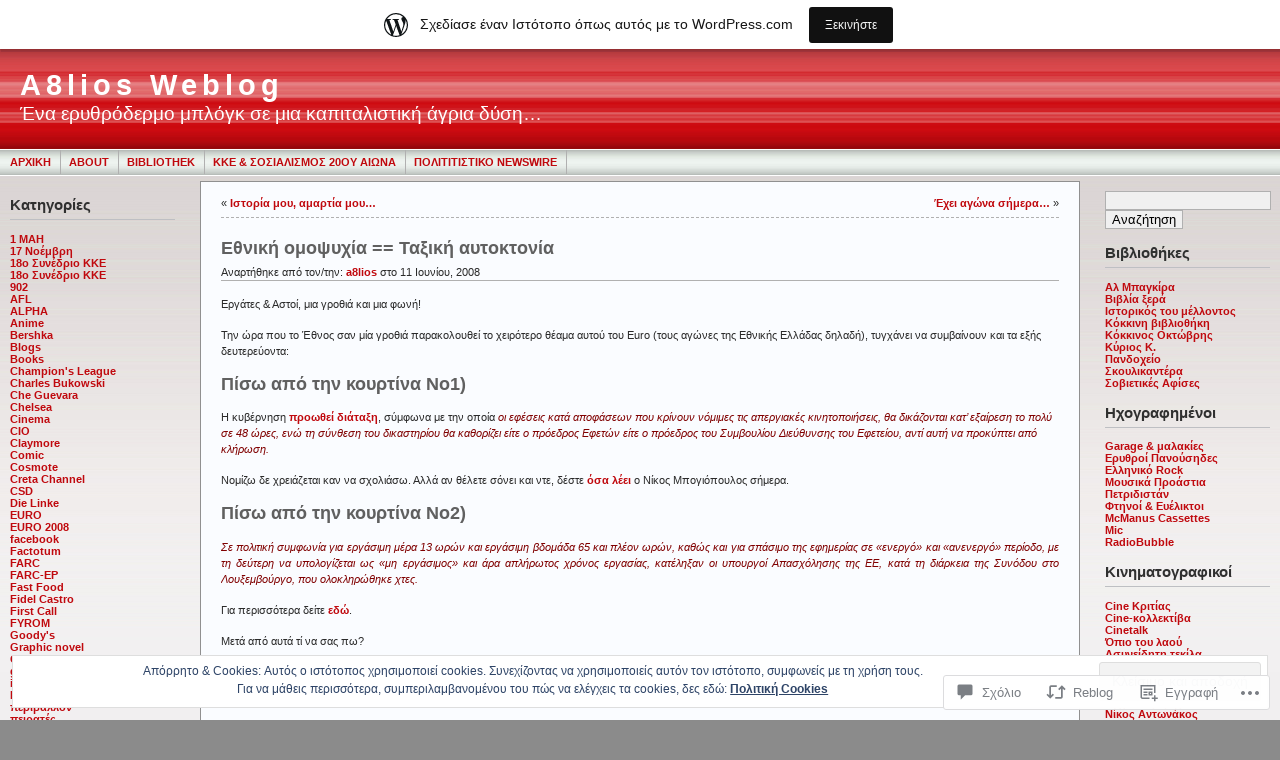

--- FILE ---
content_type: text/html; charset=UTF-8
request_url: https://a8liothtes.wordpress.com/2008/06/11/eurofighters/
body_size: 66159
content:
<!DOCTYPE html PUBLIC "-//W3C//DTD XHTML 1.0 Transitional//EN" "http://www.w3.org/TR/xhtml1/DTD/xhtml1-transitional.dtd">
<html xmlns="http://www.w3.org/1999/xhtml" lang="el-GR">
<head profile="http://gmpg.org/xfn/11">
	<meta http-equiv="Content-Type" content="text/html; charset=UTF-8" />
	<title>Εθνική ομοψυχία == Ταξική αυτοκτονία &laquo; A8lios Weblog</title>

	<link rel="stylesheet" href="https://s0.wp.com/wp-content/themes/pub/andreas09/style.css?m=1741693321i" type="text/css" media="screen" />
	<link rel="stylesheet" href="https://s0.wp.com/wp-content/themes/pub/andreas09/red.css?m=1315885645i" type="text/css" media="screen" />
	<link rel="pingback" href="https://a8liothtes.wordpress.com/xmlrpc.php" />

	<meta name='robots' content='max-image-preview:large' />
<link rel='dns-prefetch' href='//s0.wp.com' />
<link rel='dns-prefetch' href='//widgets.wp.com' />
<link rel='dns-prefetch' href='//af.pubmine.com' />
<link rel="alternate" type="application/rss+xml" title="Ροή RSS &raquo; A8lios Weblog" href="https://a8liothtes.wordpress.com/feed/" />
<link rel="alternate" type="application/rss+xml" title="Κανάλι σχολίων &raquo; A8lios Weblog" href="https://a8liothtes.wordpress.com/comments/feed/" />
<link rel="alternate" type="application/rss+xml" title="Κανάλι σχολίων Εθνική ομοψυχία == Ταξική&nbsp;αυτοκτονία &raquo; A8lios Weblog" href="https://a8liothtes.wordpress.com/2008/06/11/eurofighters/feed/" />
	<script type="text/javascript">
		/* <![CDATA[ */
		function addLoadEvent(func) {
			var oldonload = window.onload;
			if (typeof window.onload != 'function') {
				window.onload = func;
			} else {
				window.onload = function () {
					oldonload();
					func();
				}
			}
		}
		/* ]]> */
	</script>
	<link crossorigin='anonymous' rel='stylesheet' id='all-css-0-1' href='/_static/??-eJx9jNsKAjEMBX/IGhel4oP4Ld1tKN2mF5qU4t+7K6J4wcdJzgz0oqacBJNAbKpQcz4xdG8dCgO25ZuDR0Wmg2AsZAQZWK6E24l5A78DM0oxU3gwcEsQs220uBXXhlUls3zQvyL5gK/unb7mI2X3FKKpAcUnp0ZTYZm+X1b5Es/DUQ/6sDvp/XwDuKdkPw==&cssminify=yes' type='text/css' media='all' />
<style id='wp-emoji-styles-inline-css'>

	img.wp-smiley, img.emoji {
		display: inline !important;
		border: none !important;
		box-shadow: none !important;
		height: 1em !important;
		width: 1em !important;
		margin: 0 0.07em !important;
		vertical-align: -0.1em !important;
		background: none !important;
		padding: 0 !important;
	}
/*# sourceURL=wp-emoji-styles-inline-css */
</style>
<link crossorigin='anonymous' rel='stylesheet' id='all-css-2-1' href='/wp-content/plugins/gutenberg-core/v22.2.0/build/styles/block-library/style.css?m=1764855221i&cssminify=yes' type='text/css' media='all' />
<style id='wp-block-library-inline-css'>
.has-text-align-justify {
	text-align:justify;
}
.has-text-align-justify{text-align:justify;}

/*# sourceURL=wp-block-library-inline-css */
</style><link crossorigin='anonymous' rel='stylesheet' id='all-css-0-2' href='/_static/??-eJzTLy/QzcxLzilNSS3WzyrWz01NyUxMzUnNTc0rQeEU5CRWphbp5qSmJyZX6uVm5uklFxfr6OPTDpRD5sM02efaGpoZmFkYGRuZGmQBAHPvL0Y=&cssminify=yes' type='text/css' media='all' />
<style id='global-styles-inline-css'>
:root{--wp--preset--aspect-ratio--square: 1;--wp--preset--aspect-ratio--4-3: 4/3;--wp--preset--aspect-ratio--3-4: 3/4;--wp--preset--aspect-ratio--3-2: 3/2;--wp--preset--aspect-ratio--2-3: 2/3;--wp--preset--aspect-ratio--16-9: 16/9;--wp--preset--aspect-ratio--9-16: 9/16;--wp--preset--color--black: #000000;--wp--preset--color--cyan-bluish-gray: #abb8c3;--wp--preset--color--white: #ffffff;--wp--preset--color--pale-pink: #f78da7;--wp--preset--color--vivid-red: #cf2e2e;--wp--preset--color--luminous-vivid-orange: #ff6900;--wp--preset--color--luminous-vivid-amber: #fcb900;--wp--preset--color--light-green-cyan: #7bdcb5;--wp--preset--color--vivid-green-cyan: #00d084;--wp--preset--color--pale-cyan-blue: #8ed1fc;--wp--preset--color--vivid-cyan-blue: #0693e3;--wp--preset--color--vivid-purple: #9b51e0;--wp--preset--gradient--vivid-cyan-blue-to-vivid-purple: linear-gradient(135deg,rgb(6,147,227) 0%,rgb(155,81,224) 100%);--wp--preset--gradient--light-green-cyan-to-vivid-green-cyan: linear-gradient(135deg,rgb(122,220,180) 0%,rgb(0,208,130) 100%);--wp--preset--gradient--luminous-vivid-amber-to-luminous-vivid-orange: linear-gradient(135deg,rgb(252,185,0) 0%,rgb(255,105,0) 100%);--wp--preset--gradient--luminous-vivid-orange-to-vivid-red: linear-gradient(135deg,rgb(255,105,0) 0%,rgb(207,46,46) 100%);--wp--preset--gradient--very-light-gray-to-cyan-bluish-gray: linear-gradient(135deg,rgb(238,238,238) 0%,rgb(169,184,195) 100%);--wp--preset--gradient--cool-to-warm-spectrum: linear-gradient(135deg,rgb(74,234,220) 0%,rgb(151,120,209) 20%,rgb(207,42,186) 40%,rgb(238,44,130) 60%,rgb(251,105,98) 80%,rgb(254,248,76) 100%);--wp--preset--gradient--blush-light-purple: linear-gradient(135deg,rgb(255,206,236) 0%,rgb(152,150,240) 100%);--wp--preset--gradient--blush-bordeaux: linear-gradient(135deg,rgb(254,205,165) 0%,rgb(254,45,45) 50%,rgb(107,0,62) 100%);--wp--preset--gradient--luminous-dusk: linear-gradient(135deg,rgb(255,203,112) 0%,rgb(199,81,192) 50%,rgb(65,88,208) 100%);--wp--preset--gradient--pale-ocean: linear-gradient(135deg,rgb(255,245,203) 0%,rgb(182,227,212) 50%,rgb(51,167,181) 100%);--wp--preset--gradient--electric-grass: linear-gradient(135deg,rgb(202,248,128) 0%,rgb(113,206,126) 100%);--wp--preset--gradient--midnight: linear-gradient(135deg,rgb(2,3,129) 0%,rgb(40,116,252) 100%);--wp--preset--font-size--small: 13px;--wp--preset--font-size--medium: 20px;--wp--preset--font-size--large: 36px;--wp--preset--font-size--x-large: 42px;--wp--preset--font-family--albert-sans: 'Albert Sans', sans-serif;--wp--preset--font-family--alegreya: Alegreya, serif;--wp--preset--font-family--arvo: Arvo, serif;--wp--preset--font-family--bodoni-moda: 'Bodoni Moda', serif;--wp--preset--font-family--bricolage-grotesque: 'Bricolage Grotesque', sans-serif;--wp--preset--font-family--cabin: Cabin, sans-serif;--wp--preset--font-family--chivo: Chivo, sans-serif;--wp--preset--font-family--commissioner: Commissioner, sans-serif;--wp--preset--font-family--cormorant: Cormorant, serif;--wp--preset--font-family--courier-prime: 'Courier Prime', monospace;--wp--preset--font-family--crimson-pro: 'Crimson Pro', serif;--wp--preset--font-family--dm-mono: 'DM Mono', monospace;--wp--preset--font-family--dm-sans: 'DM Sans', sans-serif;--wp--preset--font-family--dm-serif-display: 'DM Serif Display', serif;--wp--preset--font-family--domine: Domine, serif;--wp--preset--font-family--eb-garamond: 'EB Garamond', serif;--wp--preset--font-family--epilogue: Epilogue, sans-serif;--wp--preset--font-family--fahkwang: Fahkwang, sans-serif;--wp--preset--font-family--figtree: Figtree, sans-serif;--wp--preset--font-family--fira-sans: 'Fira Sans', sans-serif;--wp--preset--font-family--fjalla-one: 'Fjalla One', sans-serif;--wp--preset--font-family--fraunces: Fraunces, serif;--wp--preset--font-family--gabarito: Gabarito, system-ui;--wp--preset--font-family--ibm-plex-mono: 'IBM Plex Mono', monospace;--wp--preset--font-family--ibm-plex-sans: 'IBM Plex Sans', sans-serif;--wp--preset--font-family--ibarra-real-nova: 'Ibarra Real Nova', serif;--wp--preset--font-family--instrument-serif: 'Instrument Serif', serif;--wp--preset--font-family--inter: Inter, sans-serif;--wp--preset--font-family--josefin-sans: 'Josefin Sans', sans-serif;--wp--preset--font-family--jost: Jost, sans-serif;--wp--preset--font-family--libre-baskerville: 'Libre Baskerville', serif;--wp--preset--font-family--libre-franklin: 'Libre Franklin', sans-serif;--wp--preset--font-family--literata: Literata, serif;--wp--preset--font-family--lora: Lora, serif;--wp--preset--font-family--merriweather: Merriweather, serif;--wp--preset--font-family--montserrat: Montserrat, sans-serif;--wp--preset--font-family--newsreader: Newsreader, serif;--wp--preset--font-family--noto-sans-mono: 'Noto Sans Mono', sans-serif;--wp--preset--font-family--nunito: Nunito, sans-serif;--wp--preset--font-family--open-sans: 'Open Sans', sans-serif;--wp--preset--font-family--overpass: Overpass, sans-serif;--wp--preset--font-family--pt-serif: 'PT Serif', serif;--wp--preset--font-family--petrona: Petrona, serif;--wp--preset--font-family--piazzolla: Piazzolla, serif;--wp--preset--font-family--playfair-display: 'Playfair Display', serif;--wp--preset--font-family--plus-jakarta-sans: 'Plus Jakarta Sans', sans-serif;--wp--preset--font-family--poppins: Poppins, sans-serif;--wp--preset--font-family--raleway: Raleway, sans-serif;--wp--preset--font-family--roboto: Roboto, sans-serif;--wp--preset--font-family--roboto-slab: 'Roboto Slab', serif;--wp--preset--font-family--rubik: Rubik, sans-serif;--wp--preset--font-family--rufina: Rufina, serif;--wp--preset--font-family--sora: Sora, sans-serif;--wp--preset--font-family--source-sans-3: 'Source Sans 3', sans-serif;--wp--preset--font-family--source-serif-4: 'Source Serif 4', serif;--wp--preset--font-family--space-mono: 'Space Mono', monospace;--wp--preset--font-family--syne: Syne, sans-serif;--wp--preset--font-family--texturina: Texturina, serif;--wp--preset--font-family--urbanist: Urbanist, sans-serif;--wp--preset--font-family--work-sans: 'Work Sans', sans-serif;--wp--preset--spacing--20: 0.44rem;--wp--preset--spacing--30: 0.67rem;--wp--preset--spacing--40: 1rem;--wp--preset--spacing--50: 1.5rem;--wp--preset--spacing--60: 2.25rem;--wp--preset--spacing--70: 3.38rem;--wp--preset--spacing--80: 5.06rem;--wp--preset--shadow--natural: 6px 6px 9px rgba(0, 0, 0, 0.2);--wp--preset--shadow--deep: 12px 12px 50px rgba(0, 0, 0, 0.4);--wp--preset--shadow--sharp: 6px 6px 0px rgba(0, 0, 0, 0.2);--wp--preset--shadow--outlined: 6px 6px 0px -3px rgb(255, 255, 255), 6px 6px rgb(0, 0, 0);--wp--preset--shadow--crisp: 6px 6px 0px rgb(0, 0, 0);}:where(.is-layout-flex){gap: 0.5em;}:where(.is-layout-grid){gap: 0.5em;}body .is-layout-flex{display: flex;}.is-layout-flex{flex-wrap: wrap;align-items: center;}.is-layout-flex > :is(*, div){margin: 0;}body .is-layout-grid{display: grid;}.is-layout-grid > :is(*, div){margin: 0;}:where(.wp-block-columns.is-layout-flex){gap: 2em;}:where(.wp-block-columns.is-layout-grid){gap: 2em;}:where(.wp-block-post-template.is-layout-flex){gap: 1.25em;}:where(.wp-block-post-template.is-layout-grid){gap: 1.25em;}.has-black-color{color: var(--wp--preset--color--black) !important;}.has-cyan-bluish-gray-color{color: var(--wp--preset--color--cyan-bluish-gray) !important;}.has-white-color{color: var(--wp--preset--color--white) !important;}.has-pale-pink-color{color: var(--wp--preset--color--pale-pink) !important;}.has-vivid-red-color{color: var(--wp--preset--color--vivid-red) !important;}.has-luminous-vivid-orange-color{color: var(--wp--preset--color--luminous-vivid-orange) !important;}.has-luminous-vivid-amber-color{color: var(--wp--preset--color--luminous-vivid-amber) !important;}.has-light-green-cyan-color{color: var(--wp--preset--color--light-green-cyan) !important;}.has-vivid-green-cyan-color{color: var(--wp--preset--color--vivid-green-cyan) !important;}.has-pale-cyan-blue-color{color: var(--wp--preset--color--pale-cyan-blue) !important;}.has-vivid-cyan-blue-color{color: var(--wp--preset--color--vivid-cyan-blue) !important;}.has-vivid-purple-color{color: var(--wp--preset--color--vivid-purple) !important;}.has-black-background-color{background-color: var(--wp--preset--color--black) !important;}.has-cyan-bluish-gray-background-color{background-color: var(--wp--preset--color--cyan-bluish-gray) !important;}.has-white-background-color{background-color: var(--wp--preset--color--white) !important;}.has-pale-pink-background-color{background-color: var(--wp--preset--color--pale-pink) !important;}.has-vivid-red-background-color{background-color: var(--wp--preset--color--vivid-red) !important;}.has-luminous-vivid-orange-background-color{background-color: var(--wp--preset--color--luminous-vivid-orange) !important;}.has-luminous-vivid-amber-background-color{background-color: var(--wp--preset--color--luminous-vivid-amber) !important;}.has-light-green-cyan-background-color{background-color: var(--wp--preset--color--light-green-cyan) !important;}.has-vivid-green-cyan-background-color{background-color: var(--wp--preset--color--vivid-green-cyan) !important;}.has-pale-cyan-blue-background-color{background-color: var(--wp--preset--color--pale-cyan-blue) !important;}.has-vivid-cyan-blue-background-color{background-color: var(--wp--preset--color--vivid-cyan-blue) !important;}.has-vivid-purple-background-color{background-color: var(--wp--preset--color--vivid-purple) !important;}.has-black-border-color{border-color: var(--wp--preset--color--black) !important;}.has-cyan-bluish-gray-border-color{border-color: var(--wp--preset--color--cyan-bluish-gray) !important;}.has-white-border-color{border-color: var(--wp--preset--color--white) !important;}.has-pale-pink-border-color{border-color: var(--wp--preset--color--pale-pink) !important;}.has-vivid-red-border-color{border-color: var(--wp--preset--color--vivid-red) !important;}.has-luminous-vivid-orange-border-color{border-color: var(--wp--preset--color--luminous-vivid-orange) !important;}.has-luminous-vivid-amber-border-color{border-color: var(--wp--preset--color--luminous-vivid-amber) !important;}.has-light-green-cyan-border-color{border-color: var(--wp--preset--color--light-green-cyan) !important;}.has-vivid-green-cyan-border-color{border-color: var(--wp--preset--color--vivid-green-cyan) !important;}.has-pale-cyan-blue-border-color{border-color: var(--wp--preset--color--pale-cyan-blue) !important;}.has-vivid-cyan-blue-border-color{border-color: var(--wp--preset--color--vivid-cyan-blue) !important;}.has-vivid-purple-border-color{border-color: var(--wp--preset--color--vivid-purple) !important;}.has-vivid-cyan-blue-to-vivid-purple-gradient-background{background: var(--wp--preset--gradient--vivid-cyan-blue-to-vivid-purple) !important;}.has-light-green-cyan-to-vivid-green-cyan-gradient-background{background: var(--wp--preset--gradient--light-green-cyan-to-vivid-green-cyan) !important;}.has-luminous-vivid-amber-to-luminous-vivid-orange-gradient-background{background: var(--wp--preset--gradient--luminous-vivid-amber-to-luminous-vivid-orange) !important;}.has-luminous-vivid-orange-to-vivid-red-gradient-background{background: var(--wp--preset--gradient--luminous-vivid-orange-to-vivid-red) !important;}.has-very-light-gray-to-cyan-bluish-gray-gradient-background{background: var(--wp--preset--gradient--very-light-gray-to-cyan-bluish-gray) !important;}.has-cool-to-warm-spectrum-gradient-background{background: var(--wp--preset--gradient--cool-to-warm-spectrum) !important;}.has-blush-light-purple-gradient-background{background: var(--wp--preset--gradient--blush-light-purple) !important;}.has-blush-bordeaux-gradient-background{background: var(--wp--preset--gradient--blush-bordeaux) !important;}.has-luminous-dusk-gradient-background{background: var(--wp--preset--gradient--luminous-dusk) !important;}.has-pale-ocean-gradient-background{background: var(--wp--preset--gradient--pale-ocean) !important;}.has-electric-grass-gradient-background{background: var(--wp--preset--gradient--electric-grass) !important;}.has-midnight-gradient-background{background: var(--wp--preset--gradient--midnight) !important;}.has-small-font-size{font-size: var(--wp--preset--font-size--small) !important;}.has-medium-font-size{font-size: var(--wp--preset--font-size--medium) !important;}.has-large-font-size{font-size: var(--wp--preset--font-size--large) !important;}.has-x-large-font-size{font-size: var(--wp--preset--font-size--x-large) !important;}.has-albert-sans-font-family{font-family: var(--wp--preset--font-family--albert-sans) !important;}.has-alegreya-font-family{font-family: var(--wp--preset--font-family--alegreya) !important;}.has-arvo-font-family{font-family: var(--wp--preset--font-family--arvo) !important;}.has-bodoni-moda-font-family{font-family: var(--wp--preset--font-family--bodoni-moda) !important;}.has-bricolage-grotesque-font-family{font-family: var(--wp--preset--font-family--bricolage-grotesque) !important;}.has-cabin-font-family{font-family: var(--wp--preset--font-family--cabin) !important;}.has-chivo-font-family{font-family: var(--wp--preset--font-family--chivo) !important;}.has-commissioner-font-family{font-family: var(--wp--preset--font-family--commissioner) !important;}.has-cormorant-font-family{font-family: var(--wp--preset--font-family--cormorant) !important;}.has-courier-prime-font-family{font-family: var(--wp--preset--font-family--courier-prime) !important;}.has-crimson-pro-font-family{font-family: var(--wp--preset--font-family--crimson-pro) !important;}.has-dm-mono-font-family{font-family: var(--wp--preset--font-family--dm-mono) !important;}.has-dm-sans-font-family{font-family: var(--wp--preset--font-family--dm-sans) !important;}.has-dm-serif-display-font-family{font-family: var(--wp--preset--font-family--dm-serif-display) !important;}.has-domine-font-family{font-family: var(--wp--preset--font-family--domine) !important;}.has-eb-garamond-font-family{font-family: var(--wp--preset--font-family--eb-garamond) !important;}.has-epilogue-font-family{font-family: var(--wp--preset--font-family--epilogue) !important;}.has-fahkwang-font-family{font-family: var(--wp--preset--font-family--fahkwang) !important;}.has-figtree-font-family{font-family: var(--wp--preset--font-family--figtree) !important;}.has-fira-sans-font-family{font-family: var(--wp--preset--font-family--fira-sans) !important;}.has-fjalla-one-font-family{font-family: var(--wp--preset--font-family--fjalla-one) !important;}.has-fraunces-font-family{font-family: var(--wp--preset--font-family--fraunces) !important;}.has-gabarito-font-family{font-family: var(--wp--preset--font-family--gabarito) !important;}.has-ibm-plex-mono-font-family{font-family: var(--wp--preset--font-family--ibm-plex-mono) !important;}.has-ibm-plex-sans-font-family{font-family: var(--wp--preset--font-family--ibm-plex-sans) !important;}.has-ibarra-real-nova-font-family{font-family: var(--wp--preset--font-family--ibarra-real-nova) !important;}.has-instrument-serif-font-family{font-family: var(--wp--preset--font-family--instrument-serif) !important;}.has-inter-font-family{font-family: var(--wp--preset--font-family--inter) !important;}.has-josefin-sans-font-family{font-family: var(--wp--preset--font-family--josefin-sans) !important;}.has-jost-font-family{font-family: var(--wp--preset--font-family--jost) !important;}.has-libre-baskerville-font-family{font-family: var(--wp--preset--font-family--libre-baskerville) !important;}.has-libre-franklin-font-family{font-family: var(--wp--preset--font-family--libre-franklin) !important;}.has-literata-font-family{font-family: var(--wp--preset--font-family--literata) !important;}.has-lora-font-family{font-family: var(--wp--preset--font-family--lora) !important;}.has-merriweather-font-family{font-family: var(--wp--preset--font-family--merriweather) !important;}.has-montserrat-font-family{font-family: var(--wp--preset--font-family--montserrat) !important;}.has-newsreader-font-family{font-family: var(--wp--preset--font-family--newsreader) !important;}.has-noto-sans-mono-font-family{font-family: var(--wp--preset--font-family--noto-sans-mono) !important;}.has-nunito-font-family{font-family: var(--wp--preset--font-family--nunito) !important;}.has-open-sans-font-family{font-family: var(--wp--preset--font-family--open-sans) !important;}.has-overpass-font-family{font-family: var(--wp--preset--font-family--overpass) !important;}.has-pt-serif-font-family{font-family: var(--wp--preset--font-family--pt-serif) !important;}.has-petrona-font-family{font-family: var(--wp--preset--font-family--petrona) !important;}.has-piazzolla-font-family{font-family: var(--wp--preset--font-family--piazzolla) !important;}.has-playfair-display-font-family{font-family: var(--wp--preset--font-family--playfair-display) !important;}.has-plus-jakarta-sans-font-family{font-family: var(--wp--preset--font-family--plus-jakarta-sans) !important;}.has-poppins-font-family{font-family: var(--wp--preset--font-family--poppins) !important;}.has-raleway-font-family{font-family: var(--wp--preset--font-family--raleway) !important;}.has-roboto-font-family{font-family: var(--wp--preset--font-family--roboto) !important;}.has-roboto-slab-font-family{font-family: var(--wp--preset--font-family--roboto-slab) !important;}.has-rubik-font-family{font-family: var(--wp--preset--font-family--rubik) !important;}.has-rufina-font-family{font-family: var(--wp--preset--font-family--rufina) !important;}.has-sora-font-family{font-family: var(--wp--preset--font-family--sora) !important;}.has-source-sans-3-font-family{font-family: var(--wp--preset--font-family--source-sans-3) !important;}.has-source-serif-4-font-family{font-family: var(--wp--preset--font-family--source-serif-4) !important;}.has-space-mono-font-family{font-family: var(--wp--preset--font-family--space-mono) !important;}.has-syne-font-family{font-family: var(--wp--preset--font-family--syne) !important;}.has-texturina-font-family{font-family: var(--wp--preset--font-family--texturina) !important;}.has-urbanist-font-family{font-family: var(--wp--preset--font-family--urbanist) !important;}.has-work-sans-font-family{font-family: var(--wp--preset--font-family--work-sans) !important;}
/*# sourceURL=global-styles-inline-css */
</style>

<style id='classic-theme-styles-inline-css'>
/*! This file is auto-generated */
.wp-block-button__link{color:#fff;background-color:#32373c;border-radius:9999px;box-shadow:none;text-decoration:none;padding:calc(.667em + 2px) calc(1.333em + 2px);font-size:1.125em}.wp-block-file__button{background:#32373c;color:#fff;text-decoration:none}
/*# sourceURL=/wp-includes/css/classic-themes.min.css */
</style>
<link crossorigin='anonymous' rel='stylesheet' id='all-css-4-1' href='/_static/??-eJx9j9sOwjAIhl/ISjTzdGF8FNMD0c7RNYVuPr4sy27U7IbADx8/wJiN75NgEqBqclcfMTH4vqDqlK2AThCGaLFD0rGtZ97Af2yM4YGiOC+5EXyvI1ltjHO5ILPRSLGSkad68RrXomTrX0alecXcAK5p6d0HTKEvYKv0ZEWi/6GAiwdXYxdgwOLUWcXpS/6up1tudN2djud9c2maQ/sBK5V29A==&cssminify=yes' type='text/css' media='all' />
<link rel='stylesheet' id='verbum-gutenberg-css-css' href='https://widgets.wp.com/verbum-block-editor/block-editor.css?ver=1738686361' media='all' />
<link crossorigin='anonymous' rel='stylesheet' id='all-css-6-1' href='/_static/??-eJzTLy/QTc7PK0nNK9HPLdUtyClNz8wr1i9KTcrJTwcy0/WTi5G5ekCujj52Temp+bo5+cmJJZn5eSgc3bScxMwikFb7XFtDE1NLExMLc0OTLACohS2q&cssminify=yes' type='text/css' media='all' />
<link crossorigin='anonymous' rel='stylesheet' id='print-css-7-1' href='/wp-content/mu-plugins/global-print/global-print.css?m=1465851035i&cssminify=yes' type='text/css' media='print' />
<style id='jetpack-global-styles-frontend-style-inline-css'>
:root { --font-headings: unset; --font-base: unset; --font-headings-default: -apple-system,BlinkMacSystemFont,"Segoe UI",Roboto,Oxygen-Sans,Ubuntu,Cantarell,"Helvetica Neue",sans-serif; --font-base-default: -apple-system,BlinkMacSystemFont,"Segoe UI",Roboto,Oxygen-Sans,Ubuntu,Cantarell,"Helvetica Neue",sans-serif;}
/*# sourceURL=jetpack-global-styles-frontend-style-inline-css */
</style>
<link crossorigin='anonymous' rel='stylesheet' id='all-css-10-1' href='/_static/??-eJyNjcsKAjEMRX/IGtQZBxfip0hMS9sxTYppGfx7H7gRN+7ugcs5sFRHKi1Ig9Jd5R6zGMyhVaTrh8G6QFHfORhYwlvw6P39PbPENZmt4G/ROQuBKWVkxxrVvuBH1lIoz2waILJekF+HUzlupnG3nQ77YZwfuRJIaQ==&cssminify=yes' type='text/css' media='all' />
<script type="text/javascript" id="jetpack_related-posts-js-extra">
/* <![CDATA[ */
var related_posts_js_options = {"post_heading":"h4"};
//# sourceURL=jetpack_related-posts-js-extra
/* ]]> */
</script>
<script type="text/javascript" id="wpcom-actionbar-placeholder-js-extra">
/* <![CDATA[ */
var actionbardata = {"siteID":"1446330","postID":"350","siteURL":"https://a8liothtes.wordpress.com","xhrURL":"https://a8liothtes.wordpress.com/wp-admin/admin-ajax.php","nonce":"2b4b87fe72","isLoggedIn":"","statusMessage":"","subsEmailDefault":"instantly","proxyScriptUrl":"https://s0.wp.com/wp-content/js/wpcom-proxy-request.js?m=1513050504i&amp;ver=20211021","shortlink":"https://wp.me/p64fU-5E","i18n":{"followedText":"\u039d\u03ad\u03b1 \u03ac\u03c1\u03b8\u03c1\u03b1 \u03b1\u03c0\u03cc \u03b1\u03c5\u03c4\u03cc\u03bd \u03c4\u03bf\u03bd \u03b9\u03c3\u03c4\u03cc\u03c4\u03bf\u03c0\u03bf \u03b8\u03b1 \u03b5\u03bc\u03c6\u03b1\u03bd\u03af\u03b6\u03bf\u03bd\u03c4\u03b1\u03b9 \u03c4\u03ce\u03c1\u03b1 \u03c3\u03c4\u03bf\u03bd \u003Ca href=\"https://wordpress.com/reader\"\u003E\u0391\u03bd\u03b1\u03b3\u03bd\u03ce\u03c3\u03c4\u03b7\u003C/a\u003E","foldBar":"\u03a3\u03cd\u03bc\u03c0\u03c4\u03c5\u03be\u03b7 \u03bc\u03c0\u03ac\u03c1\u03b1\u03c2","unfoldBar":"\u0386\u03bd\u03bf\u03b9\u03b3\u03bc\u03b1","shortLinkCopied":"\u039f \u03c3\u03cd\u03bd\u03b4\u03b5\u03c3\u03bc\u03bf\u03c2 \u03bc\u03b9\u03ba\u03c1\u03bf\u03cd URL \u03b1\u03bd\u03c4\u03b9\u03b3\u03c1\u03ac\u03c6\u03b7\u03ba\u03b5 \u03c3\u03c4\u03bf \u03c0\u03c1\u03cc\u03c7\u03b5\u03b9\u03c1\u03bf."}};
//# sourceURL=wpcom-actionbar-placeholder-js-extra
/* ]]> */
</script>
<script type="text/javascript" id="jetpack-mu-wpcom-settings-js-before">
/* <![CDATA[ */
var JETPACK_MU_WPCOM_SETTINGS = {"assetsUrl":"https://s0.wp.com/wp-content/mu-plugins/jetpack-mu-wpcom-plugin/sun/jetpack_vendor/automattic/jetpack-mu-wpcom/src/build/"};
//# sourceURL=jetpack-mu-wpcom-settings-js-before
/* ]]> */
</script>
<script crossorigin='anonymous' type='text/javascript'  src='/_static/??-eJxdjd0KAiEQhV+o2clg2b2JHiVcFdF0HBxt6+3bhYjq6vBx/nBlMIWao4a5A6fuAwlG11ib25tROuE1kMGlh2SxuqSbs8BFmvzSkAMNUQ74tRu3TGrAtTye/96Siv+8rqVabQVM0iJO9qLJjPfTLkCFwFuu28Qln9U0jkelpnmOL35BR9g='></script>
<script type="text/javascript" id="rlt-proxy-js-after">
/* <![CDATA[ */
	rltInitialize( {"token":null,"iframeOrigins":["https:\/\/widgets.wp.com"]} );
//# sourceURL=rlt-proxy-js-after
/* ]]> */
</script>
<link rel="EditURI" type="application/rsd+xml" title="RSD" href="https://a8liothtes.wordpress.com/xmlrpc.php?rsd" />
<meta name="generator" content="WordPress.com" />
<link rel="canonical" href="https://a8liothtes.wordpress.com/2008/06/11/eurofighters/" />
<link rel='shortlink' href='https://wp.me/p64fU-5E' />
<link rel="alternate" type="application/json+oembed" href="https://public-api.wordpress.com/oembed/?format=json&amp;url=https%3A%2F%2Fa8liothtes.wordpress.com%2F2008%2F06%2F11%2Feurofighters%2F&amp;for=wpcom-auto-discovery" /><link rel="alternate" type="application/xml+oembed" href="https://public-api.wordpress.com/oembed/?format=xml&amp;url=https%3A%2F%2Fa8liothtes.wordpress.com%2F2008%2F06%2F11%2Feurofighters%2F&amp;for=wpcom-auto-discovery" />
<!-- Jetpack Open Graph Tags -->
<meta property="og:type" content="article" />
<meta property="og:title" content="Εθνική ομοψυχία == Ταξική αυτοκτονία" />
<meta property="og:url" content="https://a8liothtes.wordpress.com/2008/06/11/eurofighters/" />
<meta property="og:description" content="Εργάτες &amp; Αστοί, μια γροθιά και μια φωνή! Την ώρα που το Έθνος σαν μία γροθιά παρακολουθεί το χειρότερο θέαμα αυτού του Euro (τους αγώνες της Εθνικής Ελλάδας δηλαδή), τυγχάνει να συμβαίνουν και…" />
<meta property="article:published_time" content="2008-06-11T10:15:02+00:00" />
<meta property="article:modified_time" content="2008-06-11T10:15:02+00:00" />
<meta property="og:site_name" content="A8lios Weblog" />
<meta property="og:image" content="https://s0.wp.com/i/blank.jpg?m=1383295312i" />
<meta property="og:image:width" content="200" />
<meta property="og:image:height" content="200" />
<meta property="og:image:alt" content="" />
<meta property="og:locale" content="el_GR" />
<meta property="fb:app_id" content="249643311490" />
<meta property="article:publisher" content="https://www.facebook.com/WordPresscom" />
<meta name="twitter:text:title" content="Εθνική ομοψυχία == Ταξική&nbsp;αυτοκτονία" />
<meta name="twitter:card" content="summary" />

<!-- End Jetpack Open Graph Tags -->
<link rel="shortcut icon" type="image/x-icon" href="https://s0.wp.com/i/favicon.ico?m=1713425267i" sizes="16x16 24x24 32x32 48x48" />
<link rel="icon" type="image/x-icon" href="https://s0.wp.com/i/favicon.ico?m=1713425267i" sizes="16x16 24x24 32x32 48x48" />
<link rel="apple-touch-icon" href="https://s0.wp.com/i/webclip.png?m=1713868326i" />
<link rel='openid.server' href='https://a8liothtes.wordpress.com/?openidserver=1' />
<link rel='openid.delegate' href='https://a8liothtes.wordpress.com/' />
<link rel="search" type="application/opensearchdescription+xml" href="https://a8liothtes.wordpress.com/osd.xml" title="A8lios Weblog" />
<link rel="search" type="application/opensearchdescription+xml" href="https://s1.wp.com/opensearch.xml" title="WordPress.com" />
		<style id="wpcom-hotfix-masterbar-style">
			@media screen and (min-width: 783px) {
				#wpadminbar .quicklinks li#wp-admin-bar-my-account.with-avatar > a img {
					margin-top: 5px;
				}
			}
		</style>
		<style type="text/css">.recentcomments a{display:inline !important;padding:0 !important;margin:0 !important;}</style>		<style type="text/css">
			.recentcomments a {
				display: inline !important;
				padding: 0 !important;
				margin: 0 !important;
			}

			table.recentcommentsavatartop img.avatar, table.recentcommentsavatarend img.avatar {
				border: 0px;
				margin: 0;
			}

			table.recentcommentsavatartop a, table.recentcommentsavatarend a {
				border: 0px !important;
				background-color: transparent !important;
			}

			td.recentcommentsavatarend, td.recentcommentsavatartop {
				padding: 0px 0px 1px 0px;
				margin: 0px;
			}

			td.recentcommentstextend {
				border: none !important;
				padding: 0px 0px 2px 10px;
			}

			.rtl td.recentcommentstextend {
				padding: 0px 10px 2px 0px;
			}

			td.recentcommentstexttop {
				border: none;
				padding: 0px 0px 0px 10px;
			}

			.rtl td.recentcommentstexttop {
				padding: 0px 10px 0px 0px;
			}
		</style>
		<meta name="description" content="Εργάτες &amp; Αστοί, μια γροθιά και μια φωνή! Την ώρα που το Έθνος σαν μία γροθιά παρακολουθεί το χειρότερο θέαμα αυτού του Euro (τους αγώνες της Εθνικής Ελλάδας δηλαδή), τυγχάνει να συμβαίνουν και τα εξής δευτερεύοντα: Πίσω από την κουρτίνα Νο1) Η κυβέρνηση προωθεί διάταξη, σύμφωνα με την οποία οι εφέσεις κατά αποφάσεων που κρίνουν&hellip;" />
<script type="text/javascript">
/* <![CDATA[ */
var wa_client = {}; wa_client.cmd = []; wa_client.config = { 'blog_id': 1446330, 'blog_language': 'el', 'is_wordads': false, 'hosting_type': 0, 'afp_account_id': null, 'afp_host_id': 5038568878849053, 'theme': 'pub/andreas09', '_': { 'title': 'Διαφήμιση', 'privacy_settings': 'Ρυθμίσεις απορρήτου' }, 'formats': [ 'inline', 'belowpost', 'bottom_sticky', 'sidebar_sticky_right', 'sidebar', 'gutenberg_rectangle', 'gutenberg_leaderboard', 'gutenberg_mobile_leaderboard', 'gutenberg_skyscraper' ] };
/* ]]> */
</script>
		<script type="text/javascript">

			window.doNotSellCallback = function() {

				var linkElements = [
					'a[href="https://wordpress.com/?ref=footer_blog"]',
					'a[href="https://wordpress.com/?ref=footer_website"]',
					'a[href="https://wordpress.com/?ref=vertical_footer"]',
					'a[href^="https://wordpress.com/?ref=footer_segment_"]',
				].join(',');

				var dnsLink = document.createElement( 'a' );
				dnsLink.href = 'https://wordpress.com/el/advertising-program-optout/';
				dnsLink.classList.add( 'do-not-sell-link' );
				dnsLink.rel = 'nofollow';
				dnsLink.style.marginLeft = '0.5em';
				dnsLink.textContent = 'Μην πουλήσετε ή μοιραστείτε τις προσωπικές μου πληροφορίες';

				var creditLinks = document.querySelectorAll( linkElements );

				if ( 0 === creditLinks.length ) {
					return false;
				}

				Array.prototype.forEach.call( creditLinks, function( el ) {
					el.insertAdjacentElement( 'afterend', dnsLink );
				});

				return true;
			};

		</script>
		<script type="text/javascript">
	window.google_analytics_uacct = "UA-52447-2";
</script>

<script type="text/javascript">
	var _gaq = _gaq || [];
	_gaq.push(['_setAccount', 'UA-52447-2']);
	_gaq.push(['_gat._anonymizeIp']);
	_gaq.push(['_setDomainName', 'wordpress.com']);
	_gaq.push(['_initData']);
	_gaq.push(['_trackPageview']);

	(function() {
		var ga = document.createElement('script'); ga.type = 'text/javascript'; ga.async = true;
		ga.src = ('https:' == document.location.protocol ? 'https://ssl' : 'http://www') + '.google-analytics.com/ga.js';
		(document.getElementsByTagName('head')[0] || document.getElementsByTagName('body')[0]).appendChild(ga);
	})();
</script>

</head>

<body class="wp-singular post-template-default single single-post postid-350 single-format-standard wp-theme-pubandreas09 customizer-styles-applied jetpack-reblog-enabled has-marketing-bar has-marketing-bar-theme-andreas09">

<div id="container">
	<div id="sitename">
		<h1><a href="https://a8liothtes.wordpress.com/">A8lios Weblog</a></h1>
		<h2>Ένα ερυθρόδερμο μπλόγκ σε μια καπιταλιστική άγρια δύση&#8230;</h2>
	</div>

	<div id="mainmenu">
			<ul class="level1">
		<li><a href="https://a8liothtes.wordpress.com/">Αρχική</a></li>
		<li class="page_item page-item-2"><a href="https://a8liothtes.wordpress.com/about/">About</a></li>
<li class="page_item page-item-827"><a href="https://a8liothtes.wordpress.com/bibliothek/">Bibliothek</a></li>
<li class="page_item page-item-570"><a href="https://a8liothtes.wordpress.com/kke-socialism-20th/">ΚΚΕ &amp; σοσιαλισμός 20ου&nbsp;αιώνα</a></li>
<li class="page_item page-item-1008"><a href="https://a8liothtes.wordpress.com/nnewswire/">Πολιτιτιστικό Newswire</a></li>
	</ul>
	</div>

<div id="wrap">
<div id="leftside">

	<ul>

		<li id="categories"><h2>Kατηγορίες</h2>

			<ul>

					<li class="cat-item cat-item-6668418"><a href="https://a8liothtes.wordpress.com/category/1-%ce%9c%ce%91%ce%97/">1 ΜΑΗ</a>
</li>
	<li class="cat-item cat-item-2606710"><a href="https://a8liothtes.wordpress.com/category/17-%ce%9d%ce%bf%ce%ad%ce%bc%ce%b2%cf%81%ce%b7/">17 Νοέμβρη</a>
</li>
	<li class="cat-item cat-item-11910259"><a href="https://a8liothtes.wordpress.com/category/18%ce%bf-%cf%83%cf%85%ce%bd%ce%ad%ce%b4%cf%81%ce%b9%ce%bf-%ce%ba%ce%ba%ce%b5/">18ο Συνέδριο ΚΚΕ</a>
</li>
	<li class="cat-item cat-item-13088554"><a href="https://a8liothtes.wordpress.com/category/18o-%cf%83%cf%85%ce%bd%ce%ad%ce%b4%cf%81%ce%b9%ce%bf-%ce%ba%ce%ba%ce%b5/">18o Συνέδριο ΚΚΕ</a>
</li>
	<li class="cat-item cat-item-442021"><a href="https://a8liothtes.wordpress.com/category/902/">902</a>
</li>
	<li class="cat-item cat-item-102453"><a href="https://a8liothtes.wordpress.com/category/afl/">AFL</a>
</li>
	<li class="cat-item cat-item-17363"><a href="https://a8liothtes.wordpress.com/category/alpha/">ALPHA</a>
</li>
	<li class="cat-item cat-item-1122"><a href="https://a8liothtes.wordpress.com/category/anime/">Anime</a>
</li>
	<li class="cat-item cat-item-1242407"><a href="https://a8liothtes.wordpress.com/category/bershka/">Bershka</a>
</li>
	<li class="cat-item cat-item-460"><a href="https://a8liothtes.wordpress.com/category/blogs/">Blogs</a>
</li>
	<li class="cat-item cat-item-178"><a href="https://a8liothtes.wordpress.com/category/books/">Books</a>
</li>
	<li class="cat-item cat-item-9107"><a href="https://a8liothtes.wordpress.com/category/champions-league/">Champion&#039;s League</a>
</li>
	<li class="cat-item cat-item-193131"><a href="https://a8liothtes.wordpress.com/category/charles-bukowski/">Charles Bukowski</a>
</li>
	<li class="cat-item cat-item-225355"><a href="https://a8liothtes.wordpress.com/category/che-guevara/">Che Guevara</a>
</li>
	<li class="cat-item cat-item-12734"><a href="https://a8liothtes.wordpress.com/category/chelsea/">Chelsea</a>
</li>
	<li class="cat-item cat-item-597"><a href="https://a8liothtes.wordpress.com/category/cinema/">Cinema</a>
</li>
	<li class="cat-item cat-item-19471"><a href="https://a8liothtes.wordpress.com/category/cio/">CIO</a>
</li>
	<li class="cat-item cat-item-281314"><a href="https://a8liothtes.wordpress.com/category/claymore/">Claymore</a>
</li>
	<li class="cat-item cat-item-2251"><a href="https://a8liothtes.wordpress.com/category/comic/">Comic</a>
</li>
	<li class="cat-item cat-item-218575"><a href="https://a8liothtes.wordpress.com/category/cosmote/">Cosmote</a>
</li>
	<li class="cat-item cat-item-7917649"><a href="https://a8liothtes.wordpress.com/category/creta-channel/">Creta Channel</a>
</li>
	<li class="cat-item cat-item-267888"><a href="https://a8liothtes.wordpress.com/category/csd/">CSD</a>
</li>
	<li class="cat-item cat-item-1291224"><a href="https://a8liothtes.wordpress.com/category/die-linke/">Die Linke</a>
</li>
	<li class="cat-item cat-item-56491"><a href="https://a8liothtes.wordpress.com/category/euro/">EURO</a>
</li>
	<li class="cat-item cat-item-228978"><a href="https://a8liothtes.wordpress.com/category/euro-2008/">EURO 2008</a>
</li>
	<li class="cat-item cat-item-81819"><a href="https://a8liothtes.wordpress.com/category/facebook/">facebook</a>
</li>
	<li class="cat-item cat-item-1138778"><a href="https://a8liothtes.wordpress.com/category/factotum/">Factotum</a>
</li>
	<li class="cat-item cat-item-22515"><a href="https://a8liothtes.wordpress.com/category/farc/">FARC</a>
</li>
	<li class="cat-item cat-item-1568152"><a href="https://a8liothtes.wordpress.com/category/farc-ep/">FARC-EP</a>
</li>
	<li class="cat-item cat-item-6026"><a href="https://a8liothtes.wordpress.com/category/fast-food/">Fast Food</a>
</li>
	<li class="cat-item cat-item-167881"><a href="https://a8liothtes.wordpress.com/category/fidel-castro/">Fidel Castro</a>
</li>
	<li class="cat-item cat-item-3855448"><a href="https://a8liothtes.wordpress.com/category/first-call/">First Call</a>
</li>
	<li class="cat-item cat-item-226396"><a href="https://a8liothtes.wordpress.com/category/fyrom/">FYROM</a>
</li>
	<li class="cat-item cat-item-1629810"><a href="https://a8liothtes.wordpress.com/category/goodys/">Goody&#039;s</a>
</li>
	<li class="cat-item cat-item-305008"><a href="https://a8liothtes.wordpress.com/category/graphic-novel/">Graphic novel</a>
</li>
	<li class="cat-item cat-item-1651"><a href="https://a8liothtes.wordpress.com/category/graphic-novels/">Graphic novels</a>
</li>
	<li class="cat-item cat-item-41130"><a href="https://a8liothtes.wordpress.com/category/greenpeace/">greenpeace</a>
</li>
	<li class="cat-item cat-item-186909"><a href="https://a8liothtes.wordpress.com/category/ingr/">in.gr</a>
</li>
	<li class="cat-item cat-item-687642"><a href="https://a8liothtes.wordpress.com/category/iww/">IWW</a>
</li>
	<li class="cat-item cat-item-148044"><a href="https://a8liothtes.wordpress.com/category/%cf%80%ce%b5%cf%81%ce%b9%ce%b2%ce%ac%ce%bb%ce%bb%ce%bf%ce%bd/">περιβάλλον</a>
</li>
	<li class="cat-item cat-item-1598766"><a href="https://a8liothtes.wordpress.com/category/%cf%80%ce%b5%ce%b9%cf%81%ce%b1%cf%84%ce%ad%cf%82/">πειρατές</a>
</li>
	<li class="cat-item cat-item-180253"><a href="https://a8liothtes.wordpress.com/category/%cf%80%ce%bf%ce%bb%ce%b9%cf%84%ce%b9%ce%ba%ce%ae/">πολιτική</a>
</li>
	<li class="cat-item cat-item-185651"><a href="https://a8liothtes.wordpress.com/category/%cf%83%cf%85%ce%bc%ce%bc%ce%b5%cf%84%ce%bf%cf%87%ce%b9%ce%ba%ce%ae-%ce%b4%ce%b7%ce%bc%ce%bf%ce%ba%cf%81%ce%b1%cf%84%ce%af%ce%b1/">συμμετοχική δημοκρατία</a>
</li>
	<li class="cat-item cat-item-175218"><a href="https://a8liothtes.wordpress.com/category/%cf%84%ce%b1%ce%b9%ce%bd%ce%af%ce%b5%cf%82/">ταινίες</a>
</li>
	<li class="cat-item cat-item-296997"><a href="https://a8liothtes.wordpress.com/category/%cf%85%ce%b3%ce%b5%ce%af%ce%b1/">υγεία</a>
</li>
	<li class="cat-item cat-item-1643279"><a href="https://a8liothtes.wordpress.com/category/%ce%86%cf%81%ce%b7%cf%82/">Άρης</a>
</li>
	<li class="cat-item cat-item-7808179"><a href="https://a8liothtes.wordpress.com/category/%ce%ac%cf%81%ce%b7%cf%82-%ce%b2%ce%b5%ce%bb%ce%bf%cf%85%cf%87%ce%b9%cf%8e%cf%84%ce%b7%cf%82/">Άρης Βελουχιώτης</a>
</li>
	<li class="cat-item cat-item-655723"><a href="https://a8liothtes.wordpress.com/category/%ce%86%cf%83%cf%85%ce%bb%ce%bf/">Άσυλο</a>
</li>
	<li class="cat-item cat-item-4746959"><a href="https://a8liothtes.wordpress.com/category/%ce%86%ce%b3%ce%b9%ce%bf%cf%82-%ce%92%ce%b1%ce%bb%ce%b5%ce%bd%cf%84%ce%af%ce%bd%ce%bf%cf%82/">Άγιος Βαλεντίνος</a>
</li>
	<li class="cat-item cat-item-5777304"><a href="https://a8liothtes.wordpress.com/category/%ce%86%ce%b4%ce%b5%ce%b9%ce%b1-%ce%93%ce%ac%ce%bc%ce%bf%cf%85/">Άδεια Γάμου</a>
</li>
	<li class="cat-item cat-item-5517600"><a href="https://a8liothtes.wordpress.com/category/%ce%88%cf%81%ce%b3%ce%b1%cf%83%ce%af%ce%b1/">Έργασία</a>
</li>
	<li class="cat-item cat-item-850768"><a href="https://a8liothtes.wordpress.com/category/%ce%ad%ce%b3%ce%ba%ce%bb%ce%b7%ce%bc%ce%b1/">Έγκλημα</a>
</li>
	<li class="cat-item cat-item-105237"><a href="https://a8liothtes.wordpress.com/category/%ce%88%ce%b8%ce%bd%ce%bf%cf%82/">Έθνος</a>
</li>
	<li class="cat-item cat-item-1600873"><a href="https://a8liothtes.wordpress.com/category/%ce%91%cf%80%ce%b5%cf%81%ce%b3%ce%af%ce%b1/">Απεργία</a>
</li>
	<li class="cat-item cat-item-324617"><a href="https://a8liothtes.wordpress.com/category/%ce%91%cf%80%ce%bf%ce%bb%cf%8d%cf%83%ce%b5%ce%b9%cf%82/">Απολύσεις</a>
</li>
	<li class="cat-item cat-item-324530"><a href="https://a8liothtes.wordpress.com/category/%ce%b1%cf%80%ce%bf%ce%bb%cf%8d%cf%83%ce%b5%ce%b9%cf%82/">Απολύσεις</a>
</li>
	<li class="cat-item cat-item-100889"><a href="https://a8liothtes.wordpress.com/category/%ce%91%cf%81%ce%b9%cf%83%cf%84%ce%b5%cf%81%ce%ac/">Αριστερά</a>
</li>
	<li class="cat-item cat-item-10734078"><a href="https://a8liothtes.wordpress.com/category/%ce%b1%cf%83%cf%84%cf%85%ce%bd%ce%bf%ce%bc%ce%b9%ce%ba%cf%8c-%ce%bc%cf%85%ce%b8%ce%b9%cf%83%cf%84%cf%8c%cf%81%ce%b7%ce%bc%ce%b1/">Αστυνομικό μυθιστόρημα</a>
</li>
	<li class="cat-item cat-item-4311331"><a href="https://a8liothtes.wordpress.com/category/%ce%91%cf%83%cf%84%ce%ad%cf%81%ce%b1%cf%82-%ce%92%ce%bf%cf%85%ce%bb%ce%b9%ce%b1%ce%b3%ce%bc%ce%ad%ce%bd%ce%b7%cf%82/">Αστέρας Βουλιαγμένης</a>
</li>
	<li class="cat-item cat-item-1539133"><a href="https://a8liothtes.wordpress.com/category/%ce%91%cf%83%cf%84%ce%b5%ce%b9%ce%b1%cf%84%cf%8c%cf%81%ce%b5%ce%b9%ce%bf/">Αστειατόρειο</a>
</li>
	<li class="cat-item cat-item-7352820"><a href="https://a8liothtes.wordpress.com/category/%ce%b1%cf%83%cf%84%ce%b5%ce%b9%ce%b1%cf%84%cf%8c%cf%81%ce%b5%ce%b9%ce%bf/">Αστειατόρειο</a>
</li>
	<li class="cat-item cat-item-908184"><a href="https://a8liothtes.wordpress.com/category/%ce%91%cf%83%cf%86%ce%b1%ce%bb%ce%b9%cf%83%cf%84%ce%b9%ce%ba%cf%8c/">Ασφαλιστικό</a>
</li>
	<li class="cat-item cat-item-685200"><a href="https://a8liothtes.wordpress.com/category/%ce%91%cf%85%cf%84%cf%8c%ce%bd%ce%bf%ce%bc%ce%b7-%ce%a0%ce%b1%cf%81%ce%ad%ce%bc%ce%b2%ce%b1%cf%83%ce%b7/">Αυτόνομη Παρέμβαση</a>
</li>
	<li class="cat-item cat-item-1588750"><a href="https://a8liothtes.wordpress.com/category/%ce%91%cf%85%ce%b3%ce%ae/">Αυγή</a>
</li>
	<li class="cat-item cat-item-2423423"><a href="https://a8liothtes.wordpress.com/category/%ce%91%ce%94%ce%95%ce%94%ce%a5/">ΑΔΕΔΥ</a>
</li>
	<li class="cat-item cat-item-1736430"><a href="https://a8liothtes.wordpress.com/category/%ce%91%ce%95%ce%99/">ΑΕΙ</a>
</li>
	<li class="cat-item cat-item-7095590"><a href="https://a8liothtes.wordpress.com/category/%ce%b1%ce%b5%ce%b9/">ΑΕΙ</a>
</li>
	<li class="cat-item cat-item-744131"><a href="https://a8liothtes.wordpress.com/category/%ce%91%ce%95%ce%9a/">ΑΕΚ</a>
</li>
	<li class="cat-item cat-item-2029297"><a href="https://a8liothtes.wordpress.com/category/%ce%91%ce%95%ce%9b/">ΑΕΛ</a>
</li>
	<li class="cat-item cat-item-1588757"><a href="https://a8liothtes.wordpress.com/category/%ce%91%ce%9a%ce%95%ce%9b/">ΑΚΕΛ</a>
</li>
	<li class="cat-item cat-item-3952802"><a href="https://a8liothtes.wordpress.com/category/%ce%91%ce%9b%ce%a4%ce%95%ce%a1/">ΑΛΤΕΡ</a>
</li>
	<li class="cat-item cat-item-1640660"><a href="https://a8liothtes.wordpress.com/category/%ce%91%ce%9d%ce%a41/">ΑΝΤ1</a>
</li>
	<li class="cat-item cat-item-5730928"><a href="https://a8liothtes.wordpress.com/category/%ce%91%ce%a0/">ΑΠ</a>
</li>
	<li class="cat-item cat-item-5500116"><a href="https://a8liothtes.wordpress.com/category/%ce%91%ce%a1%ce%95%ce%9d/">ΑΡ.ΕΝ.</a>
</li>
	<li class="cat-item cat-item-7277133"><a href="https://a8liothtes.wordpress.com/category/%ce%b1%cf%81%ce%b5%ce%bd/">ΑΡ.ΕΝ.</a>
</li>
	<li class="cat-item cat-item-3280809"><a href="https://a8liothtes.wordpress.com/category/%ce%b1%ce%b3%ce%b3%ce%bb%ce%af%ce%b1/">Αγγλία</a>
</li>
	<li class="cat-item cat-item-2030812"><a href="https://a8liothtes.wordpress.com/category/%ce%91%ce%b4%ce%ad%cf%83%ce%bc%ce%b5%cf%85%cf%84%ce%bf%cf%82-%ce%a4%cf%8d%cf%80%ce%bf%cf%82/">Αδέσμευτος Τύπος</a>
</li>
	<li class="cat-item cat-item-119320"><a href="https://a8liothtes.wordpress.com/category/%ce%91%ce%b8%ce%ae%ce%bd%ce%b1/">Αθήνα</a>
</li>
	<li class="cat-item cat-item-2494138"><a href="https://a8liothtes.wordpress.com/category/%ce%91%ce%bb%ce%ad%ce%ba%ce%b1-%ce%a0%ce%b1%cf%80%ce%b1%cf%81%ce%ae%ce%b3%ce%b1/">Αλέκα Παπαρήγα</a>
</li>
	<li class="cat-item cat-item-1970351"><a href="https://a8liothtes.wordpress.com/category/%ce%91%ce%bb%ce%b1%ce%b2%ce%ac%ce%bd%ce%bf%cf%82/">Αλαβάνος</a>
</li>
	<li class="cat-item cat-item-5387185"><a href="https://a8liothtes.wordpress.com/category/%ce%91%ce%bb%ce%bf%cf%85%ce%bc%ce%af%ce%bd%ce%b9%ce%bf%ce%bd-%cf%84%ce%b7%cf%82-%ce%95%ce%bb%ce%bb%ce%ac%ce%b4%ce%bf%cf%82/">Αλουμίνιον της Ελλάδος</a>
</li>
	<li class="cat-item cat-item-2035418"><a href="https://a8liothtes.wordpress.com/category/%ce%91%ce%bc%ce%95%ce%91/">ΑμΕΑ</a>
</li>
	<li class="cat-item cat-item-4014942"><a href="https://a8liothtes.wordpress.com/category/%ce%91%ce%bc%ce%b5%cf%81%ce%b9%ce%ba%ce%ac%ce%bd%ce%b9%ce%ba%ce%b7-%ce%a0%cf%81%ce%b5%cf%83%ce%b2%ce%b5%ce%af%ce%b1/">Αμερικάνικη Πρεσβεία</a>
</li>
	<li class="cat-item cat-item-5218102"><a href="https://a8liothtes.wordpress.com/category/%ce%91%ce%bd%cf%84%ce%ac%cf%81%cf%84%ce%b9%ce%ba%ce%bf/">Αντάρτικο</a>
</li>
	<li class="cat-item cat-item-2740237"><a href="https://a8liothtes.wordpress.com/category/%ce%91%ce%bd%cf%84%ce%b9%cf%80%ce%bf%ce%bb%ce%b5%ce%bc%ce%b9%ce%ba%ce%ac/">Αντιπολεμικά</a>
</li>
	<li class="cat-item cat-item-3265424"><a href="https://a8liothtes.wordpress.com/category/%ce%91%ce%bd%cf%84%ce%b9%ce%ba%ce%bf%ce%bc%ce%bc%ce%bf%cf%85%ce%bd%ce%b9%cf%83%ce%bc%cf%8c%cf%82/">Αντικομμουνισμός</a>
</li>
	<li class="cat-item cat-item-2528835"><a href="https://a8liothtes.wordpress.com/category/%ce%b1%ce%bd%cf%84%ce%b9%ce%ba%ce%bf%ce%bc%ce%bc%ce%bf%cf%85%ce%bd%ce%b9%cf%83%ce%bc%cf%8c%cf%82/">Αντικομμουνισμός</a>
</li>
	<li class="cat-item cat-item-2827758"><a href="https://a8liothtes.wordpress.com/category/%ce%91%ce%bd%cf%8e%ce%b3%ce%b5%ce%b9%ce%b1/">Ανώγεια</a>
</li>
	<li class="cat-item cat-item-1627327"><a href="https://a8liothtes.wordpress.com/category/%ce%91%ce%bd%ce%b1%cf%81%cf%87%ce%af%ce%b1/">Αναρχία</a>
</li>
	<li class="cat-item cat-item-6151761"><a href="https://a8liothtes.wordpress.com/category/%ce%91%ce%bd%ce%b1%cf%81%cf%87%ce%b9%cf%83%ce%bc%cf%8c%cf%82/">Αναρχισμός</a>
</li>
	<li class="cat-item cat-item-7864270"><a href="https://a8liothtes.wordpress.com/category/%ce%b1%ce%bd%ce%b1%ce%b3%ce%ad%ce%bd%ce%bd%ce%b7%cf%83%ce%b7-%ce%ba%ce%b1%cf%81%ce%b4%ce%af%cf%84%cf%83%ce%b1%cf%82/">Αναγέννηση Καρδίτσας</a>
</li>
	<li class="cat-item cat-item-101476"><a href="https://a8liothtes.wordpress.com/category/%ce%92%ce%b1%ce%bb%ce%ba%ce%ac%ce%bd%ce%b9%ce%b1/">Βαλκάνια</a>
</li>
	<li class="cat-item cat-item-4203895"><a href="https://a8liothtes.wordpress.com/category/%ce%92%ce%b3%ce%b5%ce%bd%cf%8c%cf%80%ce%bf%cf%85%ce%bb%ce%bf%cf%82/">Βγενόπουλος</a>
</li>
	<li class="cat-item cat-item-1597789"><a href="https://a8liothtes.wordpress.com/category/%ce%92%ce%b5%ce%bd%ce%b5%ce%b6%ce%bf%cf%85%ce%ad%ce%bb%ce%b1/">Βενεζουέλα</a>
</li>
	<li class="cat-item cat-item-102496"><a href="https://a8liothtes.wordpress.com/category/%ce%92%ce%b9%ce%b2%ce%bb%ce%af%ce%b1/">Βιβλία</a>
</li>
	<li class="cat-item cat-item-339933"><a href="https://a8liothtes.wordpress.com/category/%ce%92%ce%bf%cf%85%ce%bb%ce%ae/">Βουλή</a>
</li>
	<li class="cat-item cat-item-1987514"><a href="https://a8liothtes.wordpress.com/category/%ce%b2%ce%bf%cf%85%ce%bb%ce%ae/">Βουλή</a>
</li>
	<li class="cat-item cat-item-4288916"><a href="https://a8liothtes.wordpress.com/category/%ce%92%ce%bf%cf%85%ce%bb%ce%ae-%cf%84%cf%89%ce%bd-%ce%95%cf%86%ce%ae%ce%b2%cf%89%ce%bd/">Βουλή των Εφήβων</a>
</li>
	<li class="cat-item cat-item-5192042"><a href="https://a8liothtes.wordpress.com/category/%ce%92%ce%bf%cf%8d%ce%bb%ce%b1-%ce%9a%ce%b5%cf%87%ce%b1%ce%b3%ce%b9%ce%ac/">Βούλα Κεχαγιά</a>
</li>
	<li class="cat-item cat-item-2073979"><a href="https://a8liothtes.wordpress.com/category/%ce%92%ce%bf%ce%bb%ce%b9%ce%b2%ce%af%ce%b1/">Βολιβία</a>
</li>
	<li class="cat-item cat-item-1551240"><a href="https://a8liothtes.wordpress.com/category/%ce%b3%cf%81%ce%b1%cf%86%ce%b5%ce%b9%ce%bf%ce%ba%cf%81%ce%b1%cf%84%ce%af%ce%b1/">Γραφειοκρατία</a>
</li>
	<li class="cat-item cat-item-4553080"><a href="https://a8liothtes.wordpress.com/category/%ce%93%ce%95%ce%9d%ce%9f%ce%a0-%ce%94%ce%95%ce%97/">ΓΕΝΟΠ-ΔΕΗ</a>
</li>
	<li class="cat-item cat-item-7099008"><a href="https://a8liothtes.wordpress.com/category/%ce%b3%ce%b5%cf%81%ce%bc%ce%b1%ce%bd%ce%bf%cf%83/">ΓΕΡΜΑΝΟΣ</a>
</li>
	<li class="cat-item cat-item-1662617"><a href="https://a8liothtes.wordpress.com/category/%ce%93%ce%a3%ce%95%ce%95/">ΓΣΕΕ</a>
</li>
	<li class="cat-item cat-item-3096539"><a href="https://a8liothtes.wordpress.com/category/%ce%93%ce%a3%ce%a3%ce%95/">ΓΣΣΕ</a>
</li>
	<li class="cat-item cat-item-100670"><a href="https://a8liothtes.wordpress.com/category/%ce%93%ce%b1%ce%bb%ce%bb%ce%af%ce%b1/">Γαλλία</a>
</li>
	<li class="cat-item cat-item-6959190"><a href="https://a8liothtes.wordpress.com/category/%ce%b3%ce%b5%cf%81%ce%bc%ce%b1%ce%bd%cf%8c%cf%82/">Γερμανός</a>
</li>
	<li class="cat-item cat-item-5307174"><a href="https://a8liothtes.wordpress.com/category/%ce%b3%ce%b5%cf%81%ce%bc%ce%b1%ce%bd%ce%af%ce%b1/">Γερμανία</a>
</li>
	<li class="cat-item cat-item-5353995"><a href="https://a8liothtes.wordpress.com/category/%ce%93%ce%b9%cf%8e%cf%81%ce%b3%ce%bf%cf%82-%ce%a4%cf%81%ce%ac%ce%b3%ce%ba%ce%b1%cf%82/">Γιώργος Τράγκας</a>
</li>
	<li class="cat-item cat-item-5647922"><a href="https://a8liothtes.wordpress.com/category/%ce%93%ce%b9%ce%ac%ce%bd%ce%bd%ce%b7%cf%82-%ce%9e%cf%85%ce%bb%ce%bf%cf%8d%cf%81%ce%b7%cf%82/">Γιάννης Ξυλούρης</a>
</li>
	<li class="cat-item cat-item-5381196"><a href="https://a8liothtes.wordpress.com/category/%ce%93%ce%b9%ce%ac%ce%bd%ce%bd%ce%b7%cf%82-%ce%a0%cf%81%ce%b5%cf%84%ce%b5%ce%bd%cf%84%ce%ad%cf%81%ce%b7%cf%82/">Γιάννης Πρετεντέρης</a>
</li>
	<li class="cat-item cat-item-2475481"><a href="https://a8liothtes.wordpress.com/category/%ce%93%ce%b9%ce%bf%cf%85%ce%b3%ce%ba%ce%bf%cf%83%ce%bb%ce%b1%ce%b2%ce%af%ce%b1/">Γιουγκοσλαβία</a>
</li>
	<li class="cat-item cat-item-2935867"><a href="https://a8liothtes.wordpress.com/category/%ce%94%ce%91%ce%9a%ce%95/">ΔΑΚΕ</a>
</li>
	<li class="cat-item cat-item-641307"><a href="https://a8liothtes.wordpress.com/category/%ce%94%ce%91%ce%a0/">ΔΑΠ</a>
</li>
	<li class="cat-item cat-item-2739460"><a href="https://a8liothtes.wordpress.com/category/%ce%b4%ce%b1%cf%80/">ΔΑΠ</a>
</li>
	<li class="cat-item cat-item-895936"><a href="https://a8liothtes.wordpress.com/category/%ce%94%ce%95%ce%97/">ΔΕΗ</a>
</li>
	<li class="cat-item cat-item-5875760"><a href="https://a8liothtes.wordpress.com/category/%ce%94%ce%95%ce%a0/">ΔΕΠ</a>
</li>
	<li class="cat-item cat-item-1588728"><a href="https://a8liothtes.wordpress.com/category/%ce%94%ce%a3%ce%95/">ΔΣΕ</a>
</li>
	<li class="cat-item cat-item-7199700"><a href="https://a8liothtes.wordpress.com/category/%ce%b4%cf%83%ce%b5/">ΔΣΕ</a>
</li>
	<li class="cat-item cat-item-2616351"><a href="https://a8liothtes.wordpress.com/category/%ce%94%ce%b1%ce%bd%ce%af%ce%b1/">Δανία</a>
</li>
	<li class="cat-item cat-item-4478261"><a href="https://a8liothtes.wordpress.com/category/%ce%94%ce%b7%ce%bc%cf%8c%cf%83%ce%b9%ce%bf%ce%b9-%ce%a5%cf%80%ce%ac%ce%bb%ce%bb%ce%b7%ce%bb%ce%bf%ce%b9/">Δημόσιοι Υπάλληλοι</a>
</li>
	<li class="cat-item cat-item-2030814"><a href="https://a8liothtes.wordpress.com/category/%ce%94%ce%b7%ce%bc%ce%ae%cf%84%cf%81%ce%b7%cf%82-%ce%a1%ce%af%ce%b6%ce%bf%cf%82/">Δημήτρης Ρίζος</a>
</li>
	<li class="cat-item cat-item-5027245"><a href="https://a8liothtes.wordpress.com/category/%ce%94%ce%b7%ce%bc%ce%bf%cf%88%ce%ae%cf%86%ce%b9%cf%83%ce%bc%ce%b1/">Δημοψήφισμα</a>
</li>
	<li class="cat-item cat-item-100539"><a href="https://a8liothtes.wordpress.com/category/%ce%94%ce%b7%ce%bc%ce%bf%ce%ba%cf%81%ce%b1%cf%84%ce%af%ce%b1/">Δημοκρατία</a>
</li>
	<li class="cat-item cat-item-609477"><a href="https://a8liothtes.wordpress.com/category/%ce%94%ce%b9%ce%b1%cf%84%cf%81%ce%bf%cf%86%ce%ae/">Διατροφή</a>
</li>
	<li class="cat-item cat-item-1896624"><a href="https://a8liothtes.wordpress.com/category/%ce%b4%ce%b9%ce%b1%cf%84%cf%81%ce%bf%cf%86%ce%ae/">Διατροφή</a>
</li>
	<li class="cat-item cat-item-1627328"><a href="https://a8liothtes.wordpress.com/category/%ce%94%ce%b9%ce%b5%ce%b8%ce%bd%ce%ae%cf%82/">Διεθνής</a>
</li>
	<li class="cat-item cat-item-10734079"><a href="https://a8liothtes.wordpress.com/category/%ce%b4%ce%b9%ce%ba%ce%b1%cf%83%cf%84%ce%ae%cf%82-%cf%84%ce%af/">Δικαστής Τί</a>
</li>
	<li class="cat-item cat-item-445505"><a href="https://a8liothtes.wordpress.com/category/%ce%94%ce%b9%ce%ba%ce%b1%ce%b9%ce%bf%cf%83%cf%8d%ce%bd%ce%b7/">Δικαιοσύνη</a>
</li>
	<li class="cat-item cat-item-1231174"><a href="https://a8liothtes.wordpress.com/category/%ce%b4%ce%b9%ce%ba%ce%b1%ce%b9%ce%bf%cf%83%cf%8d%ce%bd%ce%b7/">Δικαιοσύνη</a>
</li>
	<li class="cat-item cat-item-7299152"><a href="https://a8liothtes.wordpress.com/category/%ce%b4%ce%bf%ce%ba%ce%af%ce%bc%ce%b9%ce%bf/">Δοκίμιο</a>
</li>
	<li class="cat-item cat-item-1588729"><a href="https://a8liothtes.wordpress.com/category/%ce%94%ce%bf%ce%bc%ce%bf%ce%ba%cf%8c%cf%82/">Δομοκός</a>
</li>
	<li class="cat-item cat-item-1588715"><a href="https://a8liothtes.wordpress.com/category/%ce%95%ce%95/">Ε.Ε.</a>
</li>
	<li class="cat-item cat-item-7319846"><a href="https://a8liothtes.wordpress.com/category/%ce%b5%ce%b5/">Ε.Ε.</a>
</li>
	<li class="cat-item cat-item-2714355"><a href="https://a8liothtes.wordpress.com/category/%ce%b5%cf%80%ce%b1%ce%bd%ce%ac%cf%83%cf%84%ce%b1%cf%83%ce%b7/">Επανάσταση</a>
</li>
	<li class="cat-item cat-item-2740313"><a href="https://a8liothtes.wordpress.com/category/%ce%95%cf%80%ce%b9%cf%84%cf%81%ce%bf%cf%80%ce%ae-%ce%91%ce%b3%cf%8e%ce%bd%ce%b1-%ce%93%ce%bf%cf%85%cf%81%ce%bd%cf%8e%ce%bd/">Επιτροπή Αγώνα Γουρνών</a>
</li>
	<li class="cat-item cat-item-5818038"><a href="https://a8liothtes.wordpress.com/category/%ce%95%cf%80%ce%bf%ce%b9%ce%ba%ce%bf%ce%b4%cf%8c%ce%bc%ce%b7%ce%bc%ce%b1/">Εποικοδόμημα</a>
</li>
	<li class="cat-item cat-item-6311170"><a href="https://a8liothtes.wordpress.com/category/%ce%95%cf%81%ce%b3%ce%ac%cf%84%ce%b5%cf%82-%ce%b3%ce%b7%cf%82/">Εργάτες γης</a>
</li>
	<li class="cat-item cat-item-324611"><a href="https://a8liothtes.wordpress.com/category/%ce%95%cf%81%ce%b3%ce%b1%cf%83%ce%af%ce%b1/">Εργασία</a>
</li>
	<li class="cat-item cat-item-302455"><a href="https://a8liothtes.wordpress.com/category/%ce%b5%cf%81%ce%b3%ce%b1%cf%83%ce%af%ce%b1/">Εργασία</a>
</li>
	<li class="cat-item cat-item-5569291"><a href="https://a8liothtes.wordpress.com/category/%ce%95%cf%81%ce%b3%ce%b1%cf%84%ce%b9%ce%ba%cf%8c-%ce%9a%ce%ad%ce%bd%cf%84%cf%81%ce%bf-%ce%97%cf%81%ce%b1%ce%ba%ce%bb%ce%b5%ce%af%ce%bf%cf%85/">Εργατικό Κέντρο Ηρακλείου</a>
</li>
	<li class="cat-item cat-item-1717628"><a href="https://a8liothtes.wordpress.com/category/%ce%95%cf%81%ce%b3%ce%bf%cf%84%ce%ad%ce%bb%ce%b7%cf%82/">Εργοτέλης</a>
</li>
	<li class="cat-item cat-item-4213819"><a href="https://a8liothtes.wordpress.com/category/%ce%b5%cf%85%cf%81%cf%89%cf%83%cf%85%ce%bd%ce%b8%ce%ae%ce%ba%ce%b7/">Ευρωσυνθήκη</a>
</li>
	<li class="cat-item cat-item-5816861"><a href="https://a8liothtes.wordpress.com/category/%ce%95%cf%85%cf%81%cf%89%cf%83%cf%8d%ce%bd%cf%84%ce%b1%ce%b3%ce%bc%ce%b1/">Ευρωσύνταγμα</a>
</li>
	<li class="cat-item cat-item-4275791"><a href="https://a8liothtes.wordpress.com/category/%ce%95%cf%85%cf%84%cf%85%cf%87%ce%af%ce%b1-%ce%a0%ce%b1%cf%80%ce%b1%ce%b3%ce%b9%ce%b1%ce%bd%ce%bd%ce%bf%cf%80%ce%bf%cf%8d%ce%bb%ce%bf%cf%85/">Ευτυχία Παπαγιαννοπούλου</a>
</li>
	<li class="cat-item cat-item-2763841"><a href="https://a8liothtes.wordpress.com/category/%ce%95%ce%91%ce%91%ce%9a/">ΕΑΑΚ</a>
</li>
	<li class="cat-item cat-item-6129812"><a href="https://a8liothtes.wordpress.com/category/%ce%b5%ce%b1%ce%b1%ce%ba/">ΕΑΑΚ</a>
</li>
	<li class="cat-item cat-item-5730929"><a href="https://a8liothtes.wordpress.com/category/%ce%95%ce%93%ce%a3%ce%a3%ce%95/">ΕΓΣΣΕ</a>
</li>
	<li class="cat-item cat-item-3147089"><a href="https://a8liothtes.wordpress.com/category/%ce%95%ce%95%ce%94%ce%a5%ce%95/">ΕΕΔΥΕ</a>
</li>
	<li class="cat-item cat-item-1970204"><a href="https://a8liothtes.wordpress.com/category/%ce%95%ce%98%ce%9d%ce%9f%ce%a3/">ΕΘΝΟΣ</a>
</li>
	<li class="cat-item cat-item-10727885"><a href="https://a8liothtes.wordpress.com/category/%ce%b5%cf%83%ce%b1%ce%ba/">ΕΣΑΚ</a>
</li>
	<li class="cat-item cat-item-1588717"><a href="https://a8liothtes.wordpress.com/category/%ce%95%ce%a3%ce%a3%ce%94/">ΕΣΣΔ</a>
</li>
	<li class="cat-item cat-item-5498106"><a href="https://a8liothtes.wordpress.com/category/%ce%b5%cf%83%cf%83%ce%b4/">ΕΣΣΔ</a>
</li>
	<li class="cat-item cat-item-4353795"><a href="https://a8liothtes.wordpress.com/category/%ce%95%ce%a41/">ΕΤ1</a>
</li>
	<li class="cat-item cat-item-6173008"><a href="https://a8liothtes.wordpress.com/category/%ce%95%ce%a6%ce%95%ce%95/">ΕΦΕΕ</a>
</li>
	<li class="cat-item cat-item-1615783"><a href="https://a8liothtes.wordpress.com/category/%ce%95%ce%b3%ce%b3%ce%bf%ce%bd%cf%8c%cf%80%ce%bf%cf%85%ce%bb%ce%bf%cf%82/">Εγγονόπουλος</a>
</li>
	<li class="cat-item cat-item-459205"><a href="https://a8liothtes.wordpress.com/category/%ce%95%ce%b8%ce%bd%ce%b9%ce%ba%ce%b9%cf%83%ce%bc%cf%8c%cf%82/">Εθνικισμός</a>
</li>
	<li class="cat-item cat-item-177951"><a href="https://a8liothtes.wordpress.com/category/%ce%95%ce%ba%ce%ba%ce%bb%ce%b7%cf%83%ce%af%ce%b1/">Εκκλησία</a>
</li>
	<li class="cat-item cat-item-382288"><a href="https://a8liothtes.wordpress.com/category/%ce%95%ce%ba%ce%bb%ce%bf%ce%b3%ce%ad%cf%82/">Εκλογές</a>
</li>
	<li class="cat-item cat-item-102492"><a href="https://a8liothtes.wordpress.com/category/%ce%95%ce%bb%ce%b5%cf%85%ce%b8%ce%b5%cf%81%ce%bf%cf%84%cf%85%cf%80%ce%af%ce%b1/">Ελευθεροτυπία</a>
</li>
	<li class="cat-item cat-item-2731300"><a href="https://a8liothtes.wordpress.com/category/%ce%95%ce%bb%ce%b5%cf%8d%ce%b8%ce%b5%cf%81%ce%bf%cf%82-%ce%a4%cf%8d%cf%80%ce%bf%cf%82/">Ελεύθερος Τύπος</a>
</li>
	<li class="cat-item cat-item-5659"><a href="https://a8liothtes.wordpress.com/category/%ce%95%ce%bb%ce%bb%ce%ac%ce%b4%ce%b1/">Ελλάδα</a>
</li>
	<li class="cat-item cat-item-180280"><a href="https://a8liothtes.wordpress.com/category/%ce%b5%ce%bb%ce%bb%ce%ac%ce%b4%ce%b1/">Ελλάδα</a>
</li>
	<li class="cat-item cat-item-1697262"><a href="https://a8liothtes.wordpress.com/category/%ce%95%ce%bb%ce%bb%ce%b7%ce%bd%ce%bf%cf%86%cf%81%ce%ad%ce%bd%ce%b5%ce%b9%ce%b1/">Ελληνοφρένεια</a>
</li>
	<li class="cat-item cat-item-2008951"><a href="https://a8liothtes.wordpress.com/category/%ce%95%ce%bc%cf%86%cf%8d%ce%bb%ce%b9%ce%bf%cf%82/">Εμφύλιος</a>
</li>
	<li class="cat-item cat-item-362314"><a href="https://a8liothtes.wordpress.com/category/%ce%97%cf%81%ce%ac%ce%ba%ce%bb%ce%b5%ce%b9%ce%bf/">Ηράκλειο</a>
</li>
	<li class="cat-item cat-item-885023"><a href="https://a8liothtes.wordpress.com/category/%ce%b7%cf%81%ce%ac%ce%ba%ce%bb%ce%b5%ce%b9%ce%bf/">Ηράκλειο</a>
</li>
	<li class="cat-item cat-item-100886"><a href="https://a8liothtes.wordpress.com/category/%ce%97%ce%a0%ce%91/">ΗΠΑ</a>
</li>
	<li class="cat-item cat-item-7078485"><a href="https://a8liothtes.wordpress.com/category/%ce%b7%cf%80%ce%b1/">ΗΠΑ</a>
</li>
	<li class="cat-item cat-item-313474"><a href="https://a8liothtes.wordpress.com/category/%ce%98%ce%ad%ce%bc%ce%b1%cf%84%ce%b1/">Θέματα</a>
<ul class='children'>
	<li class="cat-item cat-item-1588783"><a href="https://a8liothtes.wordpress.com/category/%ce%98%ce%ad%ce%bc%ce%b1%cf%84%ce%b1/%ce%bb%ce%b1%cf%83%cf%80%cf%8c%ce%bb%ce%bf%cf%85%cf%84%cf%81%ce%bf/">λασπόλουτρο</a>
</li>
</ul>
</li>
	<li class="cat-item cat-item-7824881"><a href="https://a8liothtes.wordpress.com/category/%ce%b8%ce%ad%ce%bc%ce%b1%cf%84%ce%b1-%cf%80%ce%b1%ce%b9%ce%b4%ce%b5%ce%af%ce%b1%cf%82/">Θέματα Παιδείας</a>
</li>
	<li class="cat-item cat-item-6825921"><a href="https://a8liothtes.wordpress.com/category/%ce%98%ce%b5%ce%bc%ce%b1%cf%84%ce%b9%ce%ba%ce%ae-%ce%92%cf%81%ce%b1%ce%b4%ce%b9%ce%ac/">Θεματική Βραδιά</a>
</li>
	<li class="cat-item cat-item-7103820"><a href="https://a8liothtes.wordpress.com/category/%ce%b9%cf%81%ce%bb%ce%b1%ce%bd%ce%b4%ce%af%ce%b1/">Ιρλανδία</a>
</li>
	<li class="cat-item cat-item-7302890"><a href="https://a8liothtes.wordpress.com/category/%ce%b9%cf%83%cf%80%ce%b1%ce%bd%ce%af%ce%b1/">Ισπανία</a>
</li>
	<li class="cat-item cat-item-105239"><a href="https://a8liothtes.wordpress.com/category/%ce%99%cf%83%cf%84%ce%bf%cf%81%ce%af%ce%b1/">Ιστορία</a>
</li>
	<li class="cat-item cat-item-354131"><a href="https://a8liothtes.wordpress.com/category/%ce%b9%cf%83%cf%84%ce%bf%cf%81%ce%af%ce%b1/">Ιστορία</a>
</li>
	<li class="cat-item cat-item-131977"><a href="https://a8liothtes.wordpress.com/category/%ce%99%cf%84%ce%b1%ce%bb%ce%af%ce%b1/">Ιταλία</a>
</li>
	<li class="cat-item cat-item-5482750"><a href="https://a8liothtes.wordpress.com/category/%ce%b9%ce%b1%cf%80%cf%89%ce%bd%ce%af%ce%b1/">Ιαπωνία</a>
</li>
	<li class="cat-item cat-item-1749592"><a href="https://a8liothtes.wordpress.com/category/%ce%99%ce%b4%ce%b5%ce%bf%ce%bb%ce%bf%ce%b3%ce%af%ce%b1/">Ιδεολογία</a>
</li>
	<li class="cat-item cat-item-1643262"><a href="https://a8liothtes.wordpress.com/category/%ce%b9%ce%b4%ce%b5%ce%bf%ce%bb%ce%bf%ce%b3%ce%af%ce%b1/">Ιδεολογία</a>
</li>
	<li class="cat-item cat-item-4467694"><a href="https://a8liothtes.wordpress.com/category/%ce%99%ce%ba%ce%b1%cf%81%ce%af%ce%b1/">Ικαρία</a>
</li>
	<li class="cat-item cat-item-4748907"><a href="https://a8liothtes.wordpress.com/category/%ce%99%ce%bc%cf%80%ce%b5%cf%81%ce%b9%ce%b1%ce%bb%ce%b9%cf%83%ce%bc%cf%8c%cf%82/">Ιμπεριαλισμός</a>
</li>
	<li class="cat-item cat-item-10127022"><a href="https://a8liothtes.wordpress.com/category/%ce%b9%ce%bd%ce%b4%ce%bf%ce%bd%ce%b7%cf%83%ce%af%ce%b1/">Ινδονησία</a>
</li>
	<li class="cat-item cat-item-1927317"><a href="https://a8liothtes.wordpress.com/category/%ce%ba%cf%81%ce%ae%cf%84%ce%b7/">Κρήτη</a>
</li>
	<li class="cat-item cat-item-3206490"><a href="https://a8liothtes.wordpress.com/category/%ce%9a%cf%8c%cf%83%cf%83%ce%bf%ce%b2%ce%bf/">Κόσσοβο</a>
</li>
	<li class="cat-item cat-item-5008645"><a href="https://a8liothtes.wordpress.com/category/%ce%9a%cf%8c%cf%83%ce%bc%ce%bf%cf%82-%cf%84%ce%bf%cf%85-%ce%95%cf%80%ce%b5%ce%bd%ce%b4%cf%85%cf%84%ce%ae/">Κόσμος του Επενδυτή</a>
</li>
	<li class="cat-item cat-item-2285445"><a href="https://a8liothtes.wordpress.com/category/%ce%9a%cf%8c%ce%bc%ce%b9%ce%ba%cf%82/">Κόμικς</a>
</li>
	<li class="cat-item cat-item-2861531"><a href="https://a8liothtes.wordpress.com/category/%ce%9a%cf%8c%ce%bc%ce%bc%ce%b1-%ce%95%cf%85%cf%81%cf%89%cf%80%ce%b1%cf%8a%ce%ba%ce%ae%cf%82-%ce%91%cf%81%ce%b9%cf%83%cf%84%ce%b5%cf%81%ce%ac%cf%82/">Κόμμα Ευρωπαϊκής Αριστεράς</a>
</li>
	<li class="cat-item cat-item-173260"><a href="https://a8liothtes.wordpress.com/category/%ce%9a%cf%8d%cf%80%cf%81%ce%bf%cf%82/">Κύπρος</a>
</li>
	<li class="cat-item cat-item-5429513"><a href="https://a8liothtes.wordpress.com/category/%ce%9a%cf%8d%cf%81%cf%84%cf%83%ce%bf%cf%82/">Κύρτσος</a>
</li>
	<li class="cat-item cat-item-2394421"><a href="https://a8liothtes.wordpress.com/category/%ce%9a%ce%95%ce%a3/">ΚΕΣ</a>
</li>
	<li class="cat-item cat-item-930249"><a href="https://a8liothtes.wordpress.com/category/%ce%9a%ce%9a%ce%95/">ΚΚΕ</a>
</li>
	<li class="cat-item cat-item-3133310"><a href="https://a8liothtes.wordpress.com/category/%ce%ba%ce%ba%ce%b5/">ΚΚΕ</a>
</li>
	<li class="cat-item cat-item-11087030"><a href="https://a8liothtes.wordpress.com/category/%ce%ba%ce%ba%ce%b5-%ce%b5%cf%83%cf%89%cf%84%ce%b5%cf%81%ce%b9%ce%ba%ce%bf%cf%8d/">ΚΚΕ εσωτερικού</a>
</li>
	<li class="cat-item cat-item-9229192"><a href="https://a8liothtes.wordpress.com/category/%ce%ba%ce%ba%cf%83%ce%b5/">ΚΚΣΕ</a>
</li>
	<li class="cat-item cat-item-1584806"><a href="https://a8liothtes.wordpress.com/category/%ce%9a%ce%9d%ce%95/">ΚΝΕ</a>
</li>
	<li class="cat-item cat-item-7292943"><a href="https://a8liothtes.wordpress.com/category/%ce%ba%ce%bd%ce%b5/">ΚΝΕ</a>
</li>
	<li class="cat-item cat-item-1879117"><a href="https://a8liothtes.wordpress.com/category/%ce%9a%ce%9f%ce%95/">ΚΟΕ</a>
</li>
	<li class="cat-item cat-item-1588714"><a href="https://a8liothtes.wordpress.com/category/%ce%9a%ce%a0%ce%a3/">ΚΠΣ</a>
</li>
	<li class="cat-item cat-item-10367266"><a href="https://a8liothtes.wordpress.com/category/%ce%ba%cf%84%ce%b5%ce%bb-%ce%ba%cf%81%ce%ae%cf%84%ce%b7%cf%82-%ce%b1%ce%b5/">ΚΤΕΛ Κρήτης ΑΕ</a>
</li>
	<li class="cat-item cat-item-5734656"><a href="https://a8liothtes.wordpress.com/category/%ce%ba%ce%af%ce%bd%ce%b1/">Κίνα</a>
</li>
	<li class="cat-item cat-item-1377601"><a href="https://a8liothtes.wordpress.com/category/%ce%9a%ce%af%ce%bd%ce%b7%ce%bc%ce%b1/">Κίνημα</a>
</li>
	<li class="cat-item cat-item-1713263"><a href="https://a8liothtes.wordpress.com/category/%ce%ba%ce%b1%cf%80%ce%b9%cf%84%ce%b1%ce%bb%ce%b9%cf%83%ce%bc%cf%8c%cf%82/">Καπιταλισμός</a>
</li>
	<li class="cat-item cat-item-6385854"><a href="https://a8liothtes.wordpress.com/category/%ce%9a%ce%b1%cf%81%ce%b1%ce%ba%ce%bf%cf%8d%cf%83%ce%b7%cf%82/">Καρακούσης</a>
</li>
	<li class="cat-item cat-item-3905432"><a href="https://a8liothtes.wordpress.com/category/%ce%ba%ce%b1%cf%81%ce%b4%ce%af%cf%84%cf%83%ce%b1/">Καρδίτσα</a>
</li>
	<li class="cat-item cat-item-5633904"><a href="https://a8liothtes.wordpress.com/category/%ce%9a%ce%b1%cf%81%ce%ba%ce%b1%ce%b3%ce%b9%ce%ac%ce%bd%ce%bd%ce%b7%cf%82/">Καρκαγιάννης</a>
</li>
	<li class="cat-item cat-item-1474277"><a href="https://a8liothtes.wordpress.com/category/%ce%9a%ce%b1%cf%84%ce%ac%cf%81%cf%84%ce%b9%cf%83%ce%b7/">Κατάρτιση</a>
</li>
	<li class="cat-item cat-item-345057"><a href="https://a8liothtes.wordpress.com/category/%ce%9a%ce%b1%cf%84%ce%ac%ce%bb%ce%b7%cf%88%ce%b7/">Κατάληψη</a>
</li>
	<li class="cat-item cat-item-4315749"><a href="https://a8liothtes.wordpress.com/category/%ce%9a%ce%b1%cf%84%ce%b5%cf%81%ce%af%ce%bd%ce%b1-%ce%93%cf%8e%ce%b3%ce%bf%cf%85/">Κατερίνα Γώγου</a>
</li>
	<li class="cat-item cat-item-102494"><a href="https://a8liothtes.wordpress.com/category/%ce%9a%ce%b1%ce%b8%ce%b7%ce%bc%ce%b5%cf%81%ce%b9%ce%bd%ce%ae/">Καθημερινή</a>
</li>
	<li class="cat-item cat-item-2700842"><a href="https://a8liothtes.wordpress.com/category/%ce%ba%ce%b1%ce%b8%ce%b7%ce%bc%ce%b5%cf%81%ce%b9%ce%bd%ce%ae/">Καθημερινή</a>
</li>
	<li class="cat-item cat-item-4374765"><a href="https://a8liothtes.wordpress.com/category/%ce%9a%ce%b1%ce%ba%ce%b1%ce%bf%cf%85%ce%bd%ce%ac%ce%ba%ce%b7%cf%82/">Κακαουνάκης</a>
</li>
	<li class="cat-item cat-item-10270193"><a href="https://a8liothtes.wordpress.com/category/%ce%ba%ce%b1%ce%bb%ce%b1%ce%bc%ce%ac%cf%84%ce%b1/">Καλαμάτα</a>
</li>
	<li class="cat-item cat-item-222432"><a href="https://a8liothtes.wordpress.com/category/%ce%ba%ce%b9%ce%bd%ce%b7%ce%bc%ce%b1%cf%84%ce%bf%ce%b3%cf%81%ce%ac%cf%86%ce%bf%cf%82/">Κινηματογράφος</a>
</li>
	<li class="cat-item cat-item-874847"><a href="https://a8liothtes.wordpress.com/category/%ce%9a%ce%bf%cf%8d%ce%b2%ce%b1/">Κούβα</a>
</li>
	<li class="cat-item cat-item-2017618"><a href="https://a8liothtes.wordpress.com/category/%ce%9a%ce%bf%cf%8d%ce%bb%ce%bf%ce%b3%ce%bb%ce%bf%cf%85/">Κούλογλου</a>
</li>
	<li class="cat-item cat-item-185442"><a href="https://a8liothtes.wordpress.com/category/%ce%9a%ce%bf%ce%b9%ce%bd%cf%89%ce%bd%ce%af%ce%b1-%cf%84%cf%89%ce%bd-%cf%80%ce%bf%ce%bb%ce%b9%cf%84%cf%8e%ce%bd/">Κοινωνία των πολιτών</a>
</li>
	<li class="cat-item cat-item-5818037"><a href="https://a8liothtes.wordpress.com/category/%ce%9a%ce%bf%ce%b9%ce%bd%cf%89%ce%bd%ce%af%ce%b1-%cf%84%ce%b7%cf%82-%cf%80%ce%bb%ce%b7%cf%81%ce%bf%cf%86%ce%bf%cf%81%ce%af%ce%b1%cf%82/">Κοινωνία της πληροφορίας</a>
</li>
	<li class="cat-item cat-item-1534146"><a href="https://a8liothtes.wordpress.com/category/%ce%9a%ce%bf%ce%b9%ce%bd%cf%89%ce%bd%ce%b9%ce%ba%ce%ad%cf%82-%ce%ba%ce%b1%cf%84%ce%b1%ce%ba%cf%84%ce%ae%cf%83%ce%b5%ce%b9%cf%82/">Κοινωνικές κατακτήσεις</a>
</li>
	<li class="cat-item cat-item-7755711"><a href="https://a8liothtes.wordpress.com/category/%ce%ba%ce%bf%ce%b9%ce%bd%cf%89%ce%bd%ce%b9%ce%ba%ce%ad%cf%82-%ce%ba%ce%b1%cf%84%ce%b1%ce%ba%cf%84%ce%ae%cf%83%ce%b5%ce%b9%cf%82/">Κοινωνικές κατακτήσεις</a>
</li>
	<li class="cat-item cat-item-2035333"><a href="https://a8liothtes.wordpress.com/category/%ce%9a%ce%bf%ce%bb%ce%bf%ce%bc%ce%b2%ce%af%ce%b1/">Κολομβία</a>
</li>
	<li class="cat-item cat-item-10838764"><a href="https://a8liothtes.wordpress.com/category/%ce%ba%ce%bf%ce%bc%ce%bc%ce%bf%cf%85%ce%bd%cf%84%ce%b9%ce%ba%cf%8c-%ce%ba%ce%af%ce%bd%ce%b7%ce%bc%ce%b1/">Κομμουντικό κίνημα</a>
</li>
	<li class="cat-item cat-item-5837800"><a href="https://a8liothtes.wordpress.com/category/%ce%9a%ce%bf%ce%bc%ce%bc%ce%bf%cf%85%ce%bd%ce%b9%cf%83%cf%84%ce%b9%ce%ba%cf%8c-%ce%9a%ce%af%ce%bd%ce%b7%ce%bc%ce%b1/">Κομμουνιστικό Κίνημα</a>
</li>
	<li class="cat-item cat-item-5717559"><a href="https://a8liothtes.wordpress.com/category/%ce%ba%ce%bf%ce%bc%ce%bc%ce%bf%cf%85%ce%bd%ce%b9%cf%83%cf%84%ce%b9%ce%ba%cf%8c-%ce%ba%ce%af%ce%bd%ce%b7%ce%bc%ce%b1/">Κομμουνιστικό Κίνημα</a>
</li>
	<li class="cat-item cat-item-6111986"><a href="https://a8liothtes.wordpress.com/category/%ce%9a%ce%bf%ce%bc%ce%bc%ce%bf%cf%85%ce%bd%ce%b9%cf%83%cf%84%ce%b9%ce%ba%cf%8c-%ce%ba%ce%af%ce%bd%ce%b7%ce%bc%ce%b1/">Κομμουνιστικό κίνημα</a>
</li>
	<li class="cat-item cat-item-10838766"><a href="https://a8liothtes.wordpress.com/category/%ce%ba%ce%bf%ce%bc%ce%bc%ce%bf%cf%85%ce%bd%ce%b9%cf%83%cf%84%ce%b9%ce%ba%ce%ae-%ce%b4%ce%b9%ce%b5%ce%b8%ce%bd%ce%ae%cf%82/">Κομμουνιστική Διεθνής</a>
</li>
	<li class="cat-item cat-item-6287027"><a href="https://a8liothtes.wordpress.com/category/%ce%9a%ce%bf%ce%bc%ce%bc%ce%bf%cf%85%ce%bd%ce%b9%cf%83%cf%84%ce%b9%ce%ba%ce%ae-%ce%95%cf%80%ce%b1%ce%bd%ce%af%ce%b4%cf%81%cf%85%cf%83%ce%b7/">Κομμουνιστική Επανίδρυση</a>
</li>
	<li class="cat-item cat-item-1925560"><a href="https://a8liothtes.wordpress.com/category/%ce%9a%ce%bf%ce%bc%ce%bc%ce%bf%cf%85%ce%bd%ce%b9%cf%83%cf%84%ce%b9%ce%ba%ce%ae-%ce%95%cf%80%ce%b9%ce%b8%ce%b5%cf%8e%cf%81%ce%b7%cf%83%ce%b7/">Κομμουνιστική Επιθεώρηση</a>
</li>
	<li class="cat-item cat-item-2857478"><a href="https://a8liothtes.wordpress.com/category/%ce%ba%ce%bf%ce%bc%ce%bc%ce%bf%cf%85%ce%bd%ce%b9%cf%83%ce%bc%cf%8c%cf%82/">Κομμουνισμός</a>
</li>
	<li class="cat-item cat-item-930252"><a href="https://a8liothtes.wordpress.com/category/%ce%9b%ce%91%ce%9f%ce%a3/">ΛΑ.Ο.Σ.</a>
</li>
	<li class="cat-item cat-item-6253978"><a href="https://a8liothtes.wordpress.com/category/%ce%bb%ce%b1%ce%bf%cf%83/">ΛΑΟΣ</a>
</li>
	<li class="cat-item cat-item-6977135"><a href="https://a8liothtes.wordpress.com/category/%ce%bb%ce%ad%ce%bd%ce%b9%ce%bd/">Λένιν</a>
</li>
	<li class="cat-item cat-item-8015006"><a href="https://a8liothtes.wordpress.com/category/%ce%bb%ce%af%ce%bd%cf%84%ce%bb/">Λίντλ</a>
</li>
	<li class="cat-item cat-item-1524029"><a href="https://a8liothtes.wordpress.com/category/%ce%9b%ce%b1%cf%83%cf%80%cf%8c%ce%bb%ce%bf%cf%85%cf%84%cf%81%ce%bf/">Λασπόλουτρο</a>
</li>
	<li class="cat-item cat-item-100888"><a href="https://a8liothtes.wordpress.com/category/%ce%9b%ce%b1%cf%84%ce%b9%ce%bd%ce%b9%ce%ba%ce%ae-%ce%91%ce%bc%ce%b5%cf%81%ce%b9%ce%ba%ce%ae/">Λατινική Αμερική</a>
</li>
	<li class="cat-item cat-item-7413158"><a href="https://a8liothtes.wordpress.com/category/%ce%bb%ce%b1%cf%8a%ce%ba%cf%8c/">Λαϊκό</a>
</li>
	<li class="cat-item cat-item-1588733"><a href="https://a8liothtes.wordpress.com/category/%ce%9b%ce%b1%ce%bc%ce%af%ce%b1/">Λαμία</a>
</li>
	<li class="cat-item cat-item-1970338"><a href="https://a8liothtes.wordpress.com/category/%ce%9b%ce%b5%cf%85%cf%84%ce%ad%cf%81%ce%b7%cf%82-%ce%a0%ce%b1%cf%80%ce%b1%ce%b4%cf%8c%cf%80%ce%bf%cf%85%ce%bb%ce%bf%cf%82/">Λευτέρης Παπαδόπουλος</a>
</li>
	<li class="cat-item cat-item-7368400"><a href="https://a8liothtes.wordpress.com/category/%ce%bb%ce%b5%cf%85%ce%ba%ce%af%ce%bc%ce%bc%ce%b7/">Λευκίμμη</a>
</li>
	<li class="cat-item cat-item-3148020"><a href="https://a8liothtes.wordpress.com/category/%ce%9b%ce%b9%ce%ac%cf%80%ce%b7%cf%82/">Λιάπης</a>
</li>
	<li class="cat-item cat-item-4094514"><a href="https://a8liothtes.wordpress.com/category/%ce%9b%ce%b9%ce%bc%ce%ac%ce%bd%ce%b9%ce%b1/">Λιμάνια</a>
</li>
	<li class="cat-item cat-item-172048"><a href="https://a8liothtes.wordpress.com/category/%ce%9b%ce%bf%ce%b3%ce%bf%cf%84%ce%b5%cf%87%ce%bd%ce%af%ce%b1/">Λογοτεχνία</a>
</li>
	<li class="cat-item cat-item-176807"><a href="https://a8liothtes.wordpress.com/category/%ce%bb%ce%bf%ce%b3%ce%bf%cf%84%ce%b5%cf%87%ce%bd%ce%af%ce%b1/">Λογοτεχνία</a>
</li>
	<li class="cat-item cat-item-391546"><a href="https://a8liothtes.wordpress.com/category/%ce%9c%cf%80%ce%ac%ce%bb%ce%b1/">Μπάλα</a>
</li>
	<li class="cat-item cat-item-391852"><a href="https://a8liothtes.wordpress.com/category/%ce%bc%cf%80%ce%ac%ce%bb%ce%b1/">Μπάλα</a>
</li>
	<li class="cat-item cat-item-118221"><a href="https://a8liothtes.wordpress.com/category/%ce%9c%cf%80%ce%b5%cf%81%ce%bb%ce%bf%cf%85%cf%83%ce%ba%cf%8c%ce%bd%ce%b9/">Μπερλουσκόνι</a>
</li>
	<li class="cat-item cat-item-1949416"><a href="https://a8liothtes.wordpress.com/category/%ce%9c%cf%80%ce%b5%ce%bb%ce%bf%ce%b3%ce%b9%ce%ac%ce%bd%ce%bd%ce%b7%cf%82/">Μπελογιάννης</a>
</li>
	<li class="cat-item cat-item-7924885"><a href="https://a8liothtes.wordpress.com/category/%ce%bc%cf%80%ce%bf%cf%85%ce%ba%cf%8c%cf%86%cf%83%ce%ba%ce%b9/">Μπουκόφσκι</a>
</li>
	<li class="cat-item cat-item-2949715"><a href="https://a8liothtes.wordpress.com/category/%ce%9c%cf%80%ce%bf%ce%b3%ce%b9%cf%8c%cf%80%ce%bf%cf%85%ce%bb%ce%bf%cf%82-%ce%9d%ce%af%ce%ba%ce%bf%cf%82/">Μπογιόπουλος Νίκος</a>
</li>
	<li class="cat-item cat-item-3948060"><a href="https://a8liothtes.wordpress.com/category/%ce%9c%cf%80%ce%bf%ce%bb%cf%8c%ce%bd%ce%b9%ce%b1/">Μπολόνια</a>
</li>
	<li class="cat-item cat-item-1615784"><a href="https://a8liothtes.wordpress.com/category/%ce%9c%cf%80%ce%bf%ce%bb%ce%b9%ce%b2%ce%ac%cf%81/">Μπολιβάρ</a>
</li>
	<li class="cat-item cat-item-5387212"><a href="https://a8liothtes.wordpress.com/category/%ce%9c%cf%85%cf%84%ce%b7%ce%bb%ce%b9%ce%bd%ce%b1%ce%af%ce%bf%cf%82/">Μυτηλιναίος</a>
</li>
	<li class="cat-item cat-item-140605"><a href="https://a8liothtes.wordpress.com/category/%ce%9c%cf%85%ce%b8%ce%b9%cf%83%cf%84%cf%8c%cf%81%ce%b7%ce%bc%ce%b1/">Μυθιστόρημα</a>
</li>
	<li class="cat-item cat-item-1779807"><a href="https://a8liothtes.wordpress.com/category/%ce%9c%ce%95%ce%93%ce%9a%ce%91/">ΜΕΓΚΑ</a>
</li>
	<li class="cat-item cat-item-125379"><a href="https://a8liothtes.wordpress.com/category/%ce%9c%ce%9c%ce%95/">ΜΜΕ</a>
</li>
	<li class="cat-item cat-item-2847714"><a href="https://a8liothtes.wordpress.com/category/%ce%bc%ce%bc%ce%b5/">ΜΜΕ</a>
</li>
	<li class="cat-item cat-item-2221837"><a href="https://a8liothtes.wordpress.com/category/%ce%9c%ce%ac%cf%81%ce%b1-%ce%96%ce%b1%cf%87%ce%b1%cf%81%ce%ad%ce%b1/">Μάρα Ζαχαρέα</a>
</li>
	<li class="cat-item cat-item-6566433"><a href="https://a8liothtes.wordpress.com/category/%ce%9c%ce%ac%ce%b7%cf%82-68/">Μάης &#039;68</a>
</li>
	<li class="cat-item cat-item-1911138"><a href="https://a8liothtes.wordpress.com/category/%ce%9c%ce%af%ce%bb%cf%84%ce%bf%cf%82-%ce%a0%ce%b1%cf%83%cf%87%ce%b1%ce%bb%ce%af%ce%b4%ce%b7%cf%82/">Μίλτος Πασχαλίδης</a>
</li>
	<li class="cat-item cat-item-1526466"><a href="https://a8liothtes.wordpress.com/category/%ce%9c%ce%b1%ce%b8%ce%b7%cf%84%ce%ad%cf%82/">Μαθητές</a>
</li>
	<li class="cat-item cat-item-1175401"><a href="https://a8liothtes.wordpress.com/category/%ce%9c%ce%b1%ce%ba%ce%b5%ce%b4%ce%bf%ce%bd%ce%af%ce%b1/">Μακεδονία</a>
</li>
	<li class="cat-item cat-item-2531244"><a href="https://a8liothtes.wordpress.com/category/%ce%9c%ce%b1%ce%ba%ce%b5%ce%b4%ce%bf%ce%bd%ce%b9%ce%ba%cf%8c/">Μακεδονικό</a>
</li>
	<li class="cat-item cat-item-3218108"><a href="https://a8liothtes.wordpress.com/category/%ce%9c%ce%b1%ce%bd%ce%b4%cf%81%ce%b1%ce%b2%ce%ad%ce%bb%ce%b7%cf%82/">Μανδραβέλης</a>
</li>
	<li class="cat-item cat-item-100887"><a href="https://a8liothtes.wordpress.com/category/%ce%9c%ce%b5%cf%84%ce%b1%ce%bd%ce%ac%cf%83%cf%84%ce%b5%cf%82/">Μετανάστες</a>
</li>
	<li class="cat-item cat-item-185649"><a href="https://a8liothtes.wordpress.com/category/%ce%bc%ce%b5%cf%84%ce%b1%ce%bd%ce%ac%cf%83%cf%84%ce%b5%cf%82/">Μετανάστες</a>
</li>
	<li class="cat-item cat-item-5418370"><a href="https://a8liothtes.wordpress.com/category/%ce%9c%ce%b5%ce%b9%ce%bf%ce%bd%cf%8c%cf%84%ce%b7%cf%84%ce%b5%cf%82/">Μειονότητες</a>
</li>
	<li class="cat-item cat-item-3657724"><a href="https://a8liothtes.wordpress.com/category/%ce%bc%ce%b5%ce%bb%ce%ad%cf%84%ce%b7/">Μελέτη</a>
</li>
	<li class="cat-item cat-item-4457666"><a href="https://a8liothtes.wordpress.com/category/%ce%9c%ce%b7%cf%87%ce%b1%ce%bd%ce%bf%cf%85%cf%81%ce%b3%ce%bf%ce%af/">Μηχανουργοί</a>
</li>
	<li class="cat-item cat-item-1567427"><a href="https://a8liothtes.wordpress.com/category/%ce%9c%ce%b9%cf%83%ce%ae-%ce%b1%ce%bb%ce%ae%ce%b8%ce%b5%ce%b9%ce%b1/">Μισή αλήθεια</a>
</li>
	<li class="cat-item cat-item-4130169"><a href="https://a8liothtes.wordpress.com/category/%ce%9c%ce%b9%cf%87%ce%ac%ce%bb%ce%b7%cf%82-%ce%9b%ce%b9%ce%ac%cf%80%ce%b7%cf%82/">Μιχάλης Λιάπης</a>
</li>
	<li class="cat-item cat-item-1965596"><a href="https://a8liothtes.wordpress.com/category/%ce%9c%ce%b9%ce%b1%ce%bd%ce%bc%ce%ac%cf%81/">Μιανμάρ</a>
</li>
	<li class="cat-item cat-item-11112431"><a href="https://a8liothtes.wordpress.com/category/%ce%bc%ce%bf%cf%81%ce%ac%ce%bb%ce%b5%cf%82/">Μοράλες</a>
</li>
	<li class="cat-item cat-item-102490"><a href="https://a8liothtes.wordpress.com/category/%ce%9c%ce%bf%cf%85%cf%83%ce%b9%ce%ba%ce%ae/">Μουσική</a>
</li>
	<li class="cat-item cat-item-175219"><a href="https://a8liothtes.wordpress.com/category/%ce%bc%ce%bf%cf%85%cf%83%ce%b9%ce%ba%ce%ae/">Μουσική</a>
</li>
	<li class="cat-item cat-item-4268123"><a href="https://a8liothtes.wordpress.com/category/%ce%9d%cf%84%cf%8c%cf%81%ce%b1-%ce%b7-%ce%b5%ce%be%ce%b5%cf%81%ce%b5%cf%85%ce%bd%ce%ae%cf%84%cf%81%ce%b9%ce%b1/">Ντόρα η εξερευνήτρια</a>
</li>
	<li class="cat-item cat-item-7268504"><a href="https://a8liothtes.wordpress.com/category/%ce%9d%cf%8c%ce%bc%ce%bf%cf%82-%cf%80%ce%bb%ce%b1%ce%af%cf%83%ce%b9%ce%bf/">Νόμος-πλαίσιο</a>
</li>
	<li class="cat-item cat-item-1997712"><a href="https://a8liothtes.wordpress.com/category/%ce%bd%cf%8c%ce%bc%ce%bf%cf%82-%cf%80%ce%bb%ce%b1%ce%af%cf%83%ce%b9%ce%bf/">Νόμος-πλαίσιο</a>
</li>
	<li class="cat-item cat-item-1291836"><a href="https://a8liothtes.wordpress.com/category/%ce%9d%ce%91%ce%a4%ce%9f/">ΝΑΤΟ</a>
</li>
	<li class="cat-item cat-item-506452"><a href="https://a8liothtes.wordpress.com/category/%ce%9d%ce%94/">ΝΔ</a>
</li>
	<li class="cat-item cat-item-1854987"><a href="https://a8liothtes.wordpress.com/category/%ce%bd%ce%b4/">ΝΔ</a>
</li>
	<li class="cat-item cat-item-1706664"><a href="https://a8liothtes.wordpress.com/category/%ce%9d%ce%95%ce%a4/">ΝΕΤ</a>
</li>
	<li class="cat-item cat-item-7081756"><a href="https://a8liothtes.wordpress.com/category/%ce%9d%ce%99%ce%9a-%ce%a0%ce%91%ce%9a/">ΝΙΚ-ΠΑΚ</a>
</li>
	<li class="cat-item cat-item-5052978"><a href="https://a8liothtes.wordpress.com/category/%ce%9d%ce%af%ce%ba%ce%bf%cf%82-%ce%91%ce%bd%cf%84%cf%89%ce%bd%ce%ac%ce%ba%ce%bf%cf%82/">Νίκος Αντωνάκος</a>
</li>
	<li class="cat-item cat-item-5785920"><a href="https://a8liothtes.wordpress.com/category/%ce%9d%ce%af%ce%ba%ce%bf%cf%82-%ce%9c%cf%80%ce%b5%ce%bb%ce%bf%ce%b3%ce%b9%ce%ac%ce%bd%ce%bd%ce%b7%cf%82/">Νίκος Μπελογιάννης</a>
</li>
	<li class="cat-item cat-item-2725272"><a href="https://a8liothtes.wordpress.com/category/%ce%9d%ce%af%ce%ba%ce%bf%cf%82-%ce%9c%cf%80%ce%bf%ce%b3%ce%b9%cf%8c%cf%80%ce%bf%cf%85%ce%bb%ce%bf%cf%82/">Νίκος Μπογιόπουλος</a>
</li>
	<li class="cat-item cat-item-1743550"><a href="https://a8liothtes.wordpress.com/category/%ce%9d%ce%af%ce%ba%ce%bf%cf%82-%ce%9d%ce%b9%ce%ba%ce%bf%ce%bb%ce%b1%cf%8a%ce%b4%ce%b7%cf%82/">Νίκος Νικολαϊδης</a>
</li>
	<li class="cat-item cat-item-2827757"><a href="https://a8liothtes.wordpress.com/category/%ce%9d%ce%b9%ce%b4%ce%b9%cf%8e%cf%84%ce%b7%cf%82/">Νιδιώτης</a>
</li>
	<li class="cat-item cat-item-5004590"><a href="https://a8liothtes.wordpress.com/category/%ce%9f-%ce%a0%cf%8c%ce%bd%cf%84%ce%b9%ce%bf%cf%82/">Ο Πόντιος</a>
</li>
	<li class="cat-item cat-item-6078896"><a href="https://a8liothtes.wordpress.com/category/%ce%9f%ce%9c%ce%95-%ce%9f%ce%a4%ce%95/">ΟΜΕ-ΟΤΕ</a>
</li>
	<li class="cat-item cat-item-2608359"><a href="https://a8liothtes.wordpress.com/category/%ce%9f%ce%a4%ce%91/">ΟΤΑ</a>
</li>
	<li class="cat-item cat-item-488852"><a href="https://a8liothtes.wordpress.com/category/%ce%9f%ce%a4%ce%95/">ΟΤΕ</a>
</li>
	<li class="cat-item cat-item-1911339"><a href="https://a8liothtes.wordpress.com/category/%ce%9f%ce%a6%ce%97/">ΟΦΗ</a>
</li>
	<li class="cat-item cat-item-1357740"><a href="https://a8liothtes.wordpress.com/category/%ce%9f%ce%b4%ce%b7%ce%b3%ce%b7%cf%84%ce%ae%cf%82/">Οδηγητής</a>
</li>
	<li class="cat-item cat-item-7654029"><a href="https://a8liothtes.wordpress.com/category/%ce%bf%ce%b4%ce%b7%ce%b3%ce%b7%cf%84%ce%ae%cf%82/">Οδηγητής</a>
</li>
	<li class="cat-item cat-item-80017"><a href="https://a8liothtes.wordpress.com/category/%ce%9f%ce%b9%ce%ba%ce%bf%ce%bd%ce%bf%ce%bc%ce%af%ce%b1/">Οικονομία</a>
</li>
	<li class="cat-item cat-item-520686"><a href="https://a8liothtes.wordpress.com/category/%ce%9f%ce%bb%cf%85%ce%bc%cf%80%ce%b9%ce%b1%ce%ba%cf%8c%cf%82/">Ολυμπιακός</a>
</li>
	<li class="cat-item cat-item-7275212"><a href="https://a8liothtes.wordpress.com/category/%cf%80%ce%b1%ce%bc%ce%b5/">Π.Α.ΜΕ.</a>
</li>
	<li class="cat-item cat-item-6764493"><a href="https://a8liothtes.wordpress.com/category/%ce%a0%ce%91%ce%9c%ce%95-%ce%97%cf%81%ce%ac%ce%ba%ce%bb%ce%b5%ce%b9%ce%bf/">Π.Α.ΜΕ. Ηράκλειο</a>
</li>
	<li class="cat-item cat-item-6847408"><a href="https://a8liothtes.wordpress.com/category/%ce%a0%ce%91%ce%a3%ce%a5/">Π.Α.ΣΥ.</a>
</li>
	<li class="cat-item cat-item-2174975"><a href="https://a8liothtes.wordpress.com/category/%ce%a0%cf%81%cf%89%cf%84%ce%bf%ce%bc%ce%b1%ce%b3%ce%b9%ce%ac/">Πρωτομαγιά</a>
</li>
	<li class="cat-item cat-item-1588731"><a href="https://a8liothtes.wordpress.com/category/%ce%a0%cf%81%ce%b5%cf%84%ce%b5%ce%bd%cf%84%ce%ad%cf%81%ce%b7%cf%82/">Πρετεντέρης</a>
</li>
	<li class="cat-item cat-item-1672818"><a href="https://a8liothtes.wordpress.com/category/%ce%a0%cf%85%cf%81%ce%ba%ce%b1%ce%b3%ce%b9%ce%ad%cf%82/">Πυρκαγιές</a>
</li>
	<li class="cat-item cat-item-139245"><a href="https://a8liothtes.wordpress.com/category/%ce%a0%cf%8c%ce%bb%ce%b5%ce%bc%ce%bf%cf%82/">Πόλεμος</a>
</li>
	<li class="cat-item cat-item-1584815"><a href="https://a8liothtes.wordpress.com/category/%ce%a0%ce%91%ce%9c%ce%95/">ΠΑΜΕ</a>
</li>
	<li class="cat-item cat-item-995042"><a href="https://a8liothtes.wordpress.com/category/%ce%a0%ce%91%ce%9f%ce%9a/">ΠΑΟΚ</a>
</li>
	<li class="cat-item cat-item-5896253"><a href="https://a8liothtes.wordpress.com/category/%ce%a0%ce%91%ce%a3%ce%9a%ce%95/">ΠΑΣΚΕ</a>
</li>
	<li class="cat-item cat-item-125215"><a href="https://a8liothtes.wordpress.com/category/%ce%a0%ce%91%ce%a3%ce%9f%ce%9a/">ΠΑΣΟΚ</a>
</li>
	<li class="cat-item cat-item-231878"><a href="https://a8liothtes.wordpress.com/category/%cf%80%ce%b1%cf%83%ce%bf%ce%ba/">ΠΑΣΟΚ</a>
</li>
	<li class="cat-item cat-item-602213"><a href="https://a8liothtes.wordpress.com/category/%ce%a0%ce%91%ce%a3%ce%a0/">ΠΑΣΠ</a>
</li>
	<li class="cat-item cat-item-2739461"><a href="https://a8liothtes.wordpress.com/category/%cf%80%ce%b1%cf%83%cf%80/">ΠΑΣΠ</a>
</li>
	<li class="cat-item cat-item-1895602"><a href="https://a8liothtes.wordpress.com/category/%ce%a0%ce%93%ce%94%ce%9c/">ΠΓΔΜ</a>
</li>
	<li class="cat-item cat-item-5387184"><a href="https://a8liothtes.wordpress.com/category/%ce%a0%ce%95%ce%a3%ce%99%ce%9d%ce%95/">ΠΕΣΙΝΕ</a>
</li>
	<li class="cat-item cat-item-797384"><a href="https://a8liothtes.wordpress.com/category/%ce%a0%ce%9a%ce%a3/">ΠΚΣ</a>
</li>
	<li class="cat-item cat-item-6129811"><a href="https://a8liothtes.wordpress.com/category/%cf%80%ce%ba%cf%83/">ΠΚΣ</a>
</li>
	<li class="cat-item cat-item-5517610"><a href="https://a8liothtes.wordpress.com/category/%ce%a0%ce%9f%ce%95-%ce%9f%ce%a4%ce%91/">ΠΟΕ-ΟΤΑ</a>
</li>
	<li class="cat-item cat-item-6917028"><a href="https://a8liothtes.wordpress.com/category/%ce%a0%ce%9f%ce%a3%ce%94%ce%95%ce%a0/">ΠΟΣΔΕΠ</a>
</li>
	<li class="cat-item cat-item-1588711"><a href="https://a8liothtes.wordpress.com/category/%ce%a0%ce%ac%cf%81%ce%bf%cf%82/">Πάρος</a>
</li>
	<li class="cat-item cat-item-7856349"><a href="https://a8liothtes.wordpress.com/category/%cf%80%ce%ac%cf%83%cf%87%ce%bf%cf%82-%ce%bc%ce%b1%ce%bd%ce%b4%cf%81%ce%b1%ce%b2%ce%ad%ce%bb%ce%b7%cf%82/">Πάσχος Μανδραβέλης</a>
</li>
	<li class="cat-item cat-item-5067255"><a href="https://a8liothtes.wordpress.com/category/%ce%a0%ce%b1%cf%80%ce%b1%cf%87%ce%b5%ce%bb%ce%ac%cf%82/">Παπαχελάς</a>
</li>
	<li class="cat-item cat-item-1528188"><a href="https://a8liothtes.wordpress.com/category/%ce%a0%ce%b1%cf%80%ce%b1%ce%bd%ce%b4%cf%81%ce%ad%ce%bf%cf%85/">Παπανδρέου</a>
</li>
	<li class="cat-item cat-item-2331097"><a href="https://a8liothtes.wordpress.com/category/%ce%a0%ce%b1%cf%81%ce%ad%ce%bb%ce%b1%cf%83%ce%b7/">Παρέλαση</a>
</li>
	<li class="cat-item cat-item-745416"><a href="https://a8liothtes.wordpress.com/category/%ce%a0%ce%b1%cf%81%ce%b1%ce%bc%cf%8d%ce%b8%ce%b9/">Παραμύθι</a>
</li>
	<li class="cat-item cat-item-1600853"><a href="https://a8liothtes.wordpress.com/category/%ce%a0%ce%b1%cf%81%ce%bf%cf%87%ce%ad%cf%82/">Παροχές</a>
</li>
	<li class="cat-item cat-item-6238894"><a href="https://a8liothtes.wordpress.com/category/%ce%a0%ce%b1%cf%84%cf%81%ce%af%cf%82/">Πατρίς</a>
</li>
	<li class="cat-item cat-item-68051"><a href="https://a8liothtes.wordpress.com/category/%ce%a0%ce%b1%ce%b9%ce%b4%ce%b5%ce%af%ce%b1/">Παιδεία</a>
</li>
	<li class="cat-item cat-item-195139"><a href="https://a8liothtes.wordpress.com/category/%cf%80%ce%b1%ce%b9%ce%b4%ce%b5%ce%af%ce%b1/">Παιδεία</a>
</li>
	<li class="cat-item cat-item-1584807"><a href="https://a8liothtes.wordpress.com/category/%ce%a0%ce%b1%ce%bd%cf%83%cf%80%ce%bf%cf%85%ce%b4%ce%b1%cf%83%cf%84%ce%b9%ce%ba%ce%ae/">Πανσπουδαστική</a>
</li>
	<li class="cat-item cat-item-5381197"><a href="https://a8liothtes.wordpress.com/category/%ce%a0%ce%b1%ce%bd%ce%b1%ce%b3%ce%b9%cf%8e%cf%84%ce%b7%cf%82-%ce%a4%cf%83%ce%bf%cf%8d%cf%84%cf%83%ce%b9%ce%b1%cf%82/">Παναγιώτης Τσούτσιας</a>
</li>
	<li class="cat-item cat-item-679456"><a href="https://a8liothtes.wordpress.com/category/%ce%a0%ce%b1%ce%bd%ce%b1%ce%b8%ce%b7%ce%bd%ce%b1%cf%8a%ce%ba%cf%8c%cf%82/">Παναθηναϊκός</a>
</li>
	<li class="cat-item cat-item-5213508"><a href="https://a8liothtes.wordpress.com/category/%ce%a0%ce%b1%ce%bd%ce%b4%cf%8e%cf%81%ce%b1/">Πανδώρα</a>
</li>
	<li class="cat-item cat-item-5110127"><a href="https://a8liothtes.wordpress.com/category/%ce%a0%ce%b1%ce%bd%ce%b5%cf%80%ce%b9%cf%83%cf%84%ce%ae%ce%bc%ce%b9%ce%bf-%ce%9a%cf%81%ce%ae%cf%84%ce%b7%cf%82/">Πανεπιστήμιο Κρήτης</a>
</li>
	<li class="cat-item cat-item-4203969"><a href="https://a8liothtes.wordpress.com/category/%cf%80%ce%b1%ce%bd%ce%b5%cf%80%ce%b9%cf%83%cf%84%ce%ae%ce%bc%ce%b9%ce%bf-%ce%ba%cf%81%ce%ae%cf%84%ce%b7%cf%82/">Πανεπιστήμιο Κρήτης</a>
</li>
	<li class="cat-item cat-item-5110136"><a href="https://a8liothtes.wordpress.com/category/%ce%a0%ce%b1%ce%bd%ce%b5%cf%80%ce%b9%cf%83%cf%84%ce%b7%ce%bc%ce%b9%ce%b1%ce%ba%cf%8c-%ce%86%cf%83%cf%85%ce%bb%ce%bf/">Πανεπιστημιακό Άσυλο</a>
</li>
	<li class="cat-item cat-item-1717629"><a href="https://a8liothtes.wordpress.com/category/%ce%a0%ce%b1%ce%bd%ce%b9%cf%8e%ce%bd%ce%b9%ce%bf%cf%82/">Πανιώνιος</a>
</li>
	<li class="cat-item cat-item-167438"><a href="https://a8liothtes.wordpress.com/category/%ce%a0%ce%b5%cf%81%ce%b9%ce%b2%ce%ac%ce%bb%ce%bb%ce%bf%ce%bd/">Περιβάλλον</a>
</li>
	<li class="cat-item cat-item-5481080"><a href="https://a8liothtes.wordpress.com/category/%cf%80%ce%b5%cf%81%ce%bf%cf%8d/">Περού</a>
</li>
	<li class="cat-item cat-item-2414092"><a href="https://a8liothtes.wordpress.com/category/%ce%a0%ce%b5%cf%84%cf%81%ce%ad%ce%bb%ce%b1%ce%b9%ce%bf/">Πετρέλαιο</a>
</li>
	<li class="cat-item cat-item-1643879"><a href="https://a8liothtes.wordpress.com/category/%ce%a0%ce%bb%ce%b1%cf%83%cf%84%ce%b9%ce%ba%ce%ac-%ce%9a%cf%81%ce%ae%cf%84%ce%b7%cf%82/">Πλαστικά Κρήτης</a>
</li>
	<li class="cat-item cat-item-2109014"><a href="https://a8liothtes.wordpress.com/category/%ce%a0%ce%bb%ce%b1%ce%af%cf%83%ce%b9%ce%bf/">Πλαίσιο</a>
</li>
	<li class="cat-item cat-item-114974"><a href="https://a8liothtes.wordpress.com/category/%ce%a0%ce%bf%ce%af%ce%b7%cf%83%ce%b7/">Ποίηση</a>
</li>
	<li class="cat-item cat-item-100663"><a href="https://a8liothtes.wordpress.com/category/%ce%a0%ce%bf%ce%bb%ce%b9%cf%84%ce%b9%cf%83%ce%bc%cf%8c%cf%82/">Πολιτισμός</a>
</li>
	<li class="cat-item cat-item-6641"><a href="https://a8liothtes.wordpress.com/category/%ce%a0%ce%bf%ce%bb%ce%b9%cf%84%ce%b9%ce%ba%ce%ae/">Πολιτική</a>
</li>
	<li class="cat-item cat-item-1638907"><a href="https://a8liothtes.wordpress.com/category/%ce%a1%cf%89%cf%83%ce%af%ce%b1/">Ρωσία</a>
</li>
	<li class="cat-item cat-item-1235577"><a href="https://a8liothtes.wordpress.com/category/%cf%81%cf%89%cf%83%ce%af%ce%b1/">Ρωσία</a>
</li>
	<li class="cat-item cat-item-6903466"><a href="https://a8liothtes.wordpress.com/category/%ce%a1%ce%b5%cf%80%ce%bf%cf%81%cf%84%ce%ac%ce%b6-%ce%a7%cf%89%cf%81%ce%af%cf%82-%ce%a3%cf%8d%ce%bd%ce%bf%cf%81%ce%b1/">Ρεπορτάζ Χωρίς Σύνορα</a>
</li>
	<li class="cat-item cat-item-1584819"><a href="https://a8liothtes.wordpress.com/category/%ce%a1%ce%b9%ce%b6%ce%bf%cf%83%cf%80%ce%ac%cf%83%cf%84%ce%b7%cf%82/">Ριζοσπάστης</a>
</li>
	<li class="cat-item cat-item-7356449"><a href="https://a8liothtes.wordpress.com/category/%cf%81%ce%b9%ce%b6%ce%bf%cf%83%cf%80%ce%ac%cf%83%cf%84%ce%b7%cf%82/">Ριζοσπάστης</a>
</li>
	<li class="cat-item cat-item-1865210"><a href="https://a8liothtes.wordpress.com/category/%cf%83%cf%84%cf%81%ce%b1%cf%84%cf%8c%cf%82/">Στρατός</a>
</li>
	<li class="cat-item cat-item-324607"><a href="https://a8liothtes.wordpress.com/category/%ce%a3%cf%85%ce%bd%ce%b4%ce%b9%ce%ba%ce%b1%ce%bb%ce%b9%cf%83%ce%bc%cf%8c%cf%82/">Συνδικαλισμός</a>
</li>
	<li class="cat-item cat-item-324532"><a href="https://a8liothtes.wordpress.com/category/%cf%83%cf%85%ce%bd%ce%b4%ce%b9%ce%ba%ce%b1%ce%bb%ce%b9%cf%83%ce%bc%cf%8c%cf%82/">Συνδικαλισμός</a>
</li>
	<li class="cat-item cat-item-5258151"><a href="https://a8liothtes.wordpress.com/category/%ce%a3%cf%87%ce%bf%ce%bb%ce%ae-%ce%9a%ce%b1%ce%bb%cf%8e%ce%bd-%ce%a4%ce%b5%cf%87%ce%bd%cf%8e%ce%bd/">Σχολή Καλών Τεχνών</a>
</li>
	<li class="cat-item cat-item-10838765"><a href="https://a8liothtes.wordpress.com/category/%cf%83%cf%8d%cf%87%cf%81%ce%bf%ce%bd%ce%b7-%ce%b5%cf%80%ce%bf%cf%87%ce%ae/">Σύχρονη Εποχή</a>
</li>
	<li class="cat-item cat-item-3158875"><a href="https://a8liothtes.wordpress.com/category/%ce%a3%ce%95%ce%92/">ΣΕΒ</a>
</li>
	<li class="cat-item cat-item-1670980"><a href="https://a8liothtes.wordpress.com/category/%ce%a3%ce%9a%ce%91%ce%aa/">ΣΚΑΪ</a>
</li>
	<li class="cat-item cat-item-3952795"><a href="https://a8liothtes.wordpress.com/category/%ce%a3%ce%a4%ce%91%ce%a1/">ΣΤΑΡ</a>
</li>
	<li class="cat-item cat-item-1588721"><a href="https://a8liothtes.wordpress.com/category/%ce%a3%ce%a5%ce%a1%ce%99%ce%96%ce%91/">ΣΥΡΙΖΑ</a>
</li>
	<li class="cat-item cat-item-1551232"><a href="https://a8liothtes.wordpress.com/category/%cf%83%ce%ac%cf%84%ce%b9%cf%81%ce%b1/">Σάτιρα</a>
</li>
	<li class="cat-item cat-item-1044690"><a href="https://a8liothtes.wordpress.com/category/%ce%a3%ce%b5%cf%81%ce%b2%ce%af%ce%b1/">Σερβία</a>
</li>
	<li class="cat-item cat-item-102497"><a href="https://a8liothtes.wordpress.com/category/%ce%a3%ce%b9%ce%bd%ce%b5%ce%bc%ce%ac/">Σινεμά</a>
</li>
	<li class="cat-item cat-item-222481"><a href="https://a8liothtes.wordpress.com/category/%cf%83%ce%b9%ce%bd%ce%b5%ce%bc%ce%ac/">Σινεμά</a>
</li>
	<li class="cat-item cat-item-1184139"><a href="https://a8liothtes.wordpress.com/category/%ce%a3%ce%ba%cf%8c%cf%80%ce%b9%ce%b1/">Σκόπια</a>
</li>
	<li class="cat-item cat-item-2689996"><a href="https://a8liothtes.wordpress.com/category/%ce%a3%ce%ba%ce%b1%cf%81%ce%b1%ce%bc%ce%b1%ce%b3%ce%ba%ce%ac%cf%82/">Σκαραμαγκάς</a>
</li>
	<li class="cat-item cat-item-2168905"><a href="https://a8liothtes.wordpress.com/category/%cf%83%ce%bf%cf%83%ce%b9%ce%b1%ce%bb%ce%b9%cf%83%ce%bc%cf%8c%cf%82/">Σοσιαλισμός</a>
</li>
	<li class="cat-item cat-item-2635491"><a href="https://a8liothtes.wordpress.com/category/%ce%a3%ce%bf%cf%85%ce%b7%ce%b4%ce%af%ce%b1/">Σουηδία</a>
</li>
	<li class="cat-item cat-item-6690868"><a href="https://a8liothtes.wordpress.com/category/%ce%a3%ce%bf%cf%8d%ce%b4%ce%b1/">Σούδα</a>
</li>
	<li class="cat-item cat-item-4903487"><a href="https://a8liothtes.wordpress.com/category/%ce%a4%cf%81%ce%ac%ce%b3%ce%ba%ce%b1%cf%82/">Τράγκας</a>
</li>
	<li class="cat-item cat-item-1615129"><a href="https://a8liothtes.wordpress.com/category/%ce%a4%cf%83%ce%ac%ce%b2%ce%b5%cf%82/">Τσάβες</a>
</li>
	<li class="cat-item cat-item-404440"><a href="https://a8liothtes.wordpress.com/category/%ce%a4%cf%83%ce%af%cf%80%cf%81%ce%b1%cf%82/">Τσίπρας</a>
</li>
	<li class="cat-item cat-item-4713529"><a href="https://a8liothtes.wordpress.com/category/%ce%a4%cf%83%ce%b5%cf%87%ce%af%ce%b1/">Τσεχία</a>
</li>
	<li class="cat-item cat-item-7413157"><a href="https://a8liothtes.wordpress.com/category/%cf%84%cf%8c%ce%bb%ce%b7%cf%82-%cf%87%ce%ac%cf%81%ce%bc%ce%b1%cf%82/">Τόλης Χάρμας</a>
</li>
	<li class="cat-item cat-item-102493"><a href="https://a8liothtes.wordpress.com/category/%ce%a4%ce%91-%ce%9d%ce%95%ce%91/">ΤΑ ΝΕΑ</a>
</li>
	<li class="cat-item cat-item-1176344"><a href="https://a8liothtes.wordpress.com/category/%ce%a4%ce%95%ce%99/">ΤΕΙ</a>
</li>
	<li class="cat-item cat-item-2128955"><a href="https://a8liothtes.wordpress.com/category/%cf%84%ce%b5%ce%b9/">ΤΕΙ</a>
</li>
	<li class="cat-item cat-item-1588730"><a href="https://a8liothtes.wordpress.com/category/%ce%a4%ce%9f-%ce%92%ce%97%ce%9c%ce%91/">ΤΟ ΒΗΜΑ</a>
</li>
	<li class="cat-item cat-item-106833"><a href="https://a8liothtes.wordpress.com/category/%ce%a4%ce%ad%cf%87%ce%bd%ce%b7/">Τέχνη</a>
</li>
	<li class="cat-item cat-item-7081751"><a href="https://a8liothtes.wordpress.com/category/%ce%a4%ce%af-%ce%bb%ce%b5-%cf%81%ce%b5-%ce%bc%ce%b1%ce%bb%ce%ac%ce%ba%ce%b1/">Τί λε ρε μαλάκα&#8230;</a>
</li>
	<li class="cat-item cat-item-7381783"><a href="https://a8liothtes.wordpress.com/category/%cf%84%ce%af-%ce%bb%ce%b5-%cf%81%ce%b5-%ce%bc%ce%b1%ce%bb%ce%ac%ce%ba%ce%b1/">Τί λε ρε μαλάκα&#8230;</a>
</li>
</li>
	<li class="cat-item cat-item-3261900"><a href="https://a8liothtes.wordpress.com/category/%ce%a4%ce%b1-%cf%83%ce%b1%cf%80%ce%ac%ce%ba%ce%b9%ce%b1-%cf%84%ce%b1%ce%be%ce%b9%ce%b4%ce%b5%cf%8d%ce%bf%cf%85%ce%bd-%ce%b1%ce%ba%cf%8c%ce%bc%ce%b1/">Τα σαπάκια ταξιδεύουν ακόμα!</a>
</li>
	<li class="cat-item cat-item-115630"><a href="https://a8liothtes.wordpress.com/category/%ce%a4%ce%b1%ce%b9%ce%bd%ce%af%ce%b5%cf%82/">Ταινίες</a>
</li>
	<li class="cat-item cat-item-64730"><a href="https://a8liothtes.wordpress.com/category/%ce%a4%ce%b5%cf%87%ce%bd%ce%bf%ce%bb%ce%bf%ce%b3%ce%af%ce%b1/">Τεχνολογία</a>
</li>
	<li class="cat-item cat-item-1545087"><a href="https://a8liothtes.wordpress.com/category/%ce%a4%ce%b9-%ce%bb%ce%b5-%cf%81%ce%b5-%ce%bc%ce%b1%ce%bb%ce%ac%ce%ba%ce%b1/">Τι λε ρε μαλάκα&#8230;</a>
</li>
	<li class="cat-item cat-item-2217058"><a href="https://a8liothtes.wordpress.com/category/%cf%84%ce%bf%cf%85%cf%81%ce%ba%ce%af%ce%b1/">Τουρκία</a>
</li>
	<li class="cat-item cat-item-5996295"><a href="https://a8liothtes.wordpress.com/category/%ce%a5%cf%80%ce%ad%cf%81%ce%bf%cf%87%ce%b1-%cf%80%ce%bb%ce%ac%cf%83%ce%bc%ce%b1%cf%84%ce%b1/">Υπέροχα πλάσματα</a>
</li>
	<li class="cat-item cat-item-100683"><a href="https://a8liothtes.wordpress.com/category/%ce%a5%cf%80%ce%bf%ce%ba%ce%bb%ce%bf%cf%80%ce%ad%cf%82/">Υποκλοπές</a>
</li>
	<li class="cat-item cat-item-313477"><a href="https://a8liothtes.wordpress.com/category/%ce%a5%ce%b3%ce%b5%ce%af%ce%b1/">Υγεία</a>
</li>
	<li class="cat-item cat-item-1637213"><a href="https://a8liothtes.wordpress.com/category/%cf%86%cf%85%ce%bb%ce%b1%ce%ba%ce%ad%cf%82/">Φυλακές</a>
</li>
	<li class="cat-item cat-item-13090290"><a href="https://a8liothtes.wordpress.com/category/%cf%86%cf%89%cf%84%ce%b5%ce%b9%ce%bd%cf%8c-%ce%bc%ce%bf%ce%bd%ce%bf%cf%80%ce%ac%cf%84%ce%b9/">Φωτεινό Μονοπάτι</a>
</li>
	<li class="cat-item cat-item-1942401"><a href="https://a8liothtes.wordpress.com/category/%ce%a6%ce%b5%cf%83%cf%84%ce%b9%ce%b2%ce%ac%ce%bb-%ce%9a%ce%9d%ce%95-%ce%9f%ce%b4%ce%b7%ce%b3%ce%b7%cf%84%ce%ae/">Φεστιβάλ ΚΝΕ-Οδηγητή</a>
</li>
	<li class="cat-item cat-item-7227055"><a href="https://a8liothtes.wordpress.com/category/%cf%86%ce%bb%cf%89%cf%81%ce%ac%ce%ba%ce%b7%cf%82/">Φλωράκης</a>
</li>
	<li class="cat-item cat-item-465986"><a href="https://a8liothtes.wordpress.com/category/%ce%a6%ce%bf%ce%b9%cf%84%ce%b7%cf%84%ce%b9%ce%ba%ce%ac/">Φοιτητικά</a>
</li>
	<li class="cat-item cat-item-5669194"><a href="https://a8liothtes.wordpress.com/category/%cf%86%ce%bf%ce%b9%cf%84%ce%b7%cf%84%ce%b9%ce%ba%ce%ac/">Φοιτητικά</a>
</li>
	<li class="cat-item cat-item-1005657"><a href="https://a8liothtes.wordpress.com/category/%ce%a6%ce%bf%ce%b9%cf%84%ce%b7%cf%84%ce%b9%ce%ba%ce%ad%cf%82-%ce%95%ce%ba%ce%bb%ce%bf%ce%b3%ce%ad%cf%82/">Φοιτητικές Εκλογές</a>
</li>
	<li class="cat-item cat-item-2414463"><a href="https://a8liothtes.wordpress.com/category/%ce%a7%cf%81%cf%85%cf%83%ce%ae-%ce%91%cf%85%ce%b3%ce%ae/">Χρυσή Αυγή</a>
</li>
	<li class="cat-item cat-item-176756"><a href="https://a8liothtes.wordpress.com/category/%cf%87%cf%85%cf%84%ce%b1/">ΧΥΤΑ</a>
</li>
	<li class="cat-item cat-item-7785751"><a href="https://a8liothtes.wordpress.com/category/%cf%87%cf%85%cf%84%ce%b1-%ce%bb%ce%b5%cf%85%ce%ba%ce%af%ce%bc%ce%bc%ce%b7%cf%82/">ΧΥΤΑ Λευκίμμης</a>
</li>
	<li class="cat-item cat-item-7538554"><a href="https://a8liothtes.wordpress.com/category/%cf%87%ce%b1%ce%bd%ce%b9%ce%ac/">Χανιά</a>
</li>
	<li class="cat-item cat-item-1588737"><a href="https://a8liothtes.wordpress.com/category/%ce%b1%cf%80%ce%b5%cf%81%ce%b3%ce%af%ce%b1/">απεργία</a>
</li>
	<li class="cat-item cat-item-175216"><a href="https://a8liothtes.wordpress.com/category/%ce%b2%ce%b9%ce%b2%ce%bb%ce%af%ce%b1/">βιβλία</a>
</li>
	<li class="cat-item cat-item-1222232"><a href="https://a8liothtes.wordpress.com/category/%ce%b5%ce%ba%ce%bb%ce%bf%ce%b3%ce%ad%cf%82/">εκλογές</a>
</li>
	<li class="cat-item cat-item-1588739"><a href="https://a8liothtes.wordpress.com/category/%ce%ba%ce%af%ce%bd%ce%b7%ce%bc%ce%b1/">κίνημα</a>
</li>
	<li class="cat-item cat-item-1588744"><a href="https://a8liothtes.wordpress.com/category/%ce%ba%ce%b1%cf%84%ce%ac%ce%bb%ce%b7%cf%88%ce%b7/">κατάληψη</a>
</li>
	<li class="cat-item cat-item-420519"><a href="https://a8liothtes.wordpress.com/category/jack-london/">Jack London</a>
</li>
	<li class="cat-item cat-item-1244539"><a href="https://a8liothtes.wordpress.com/category/kke/">KKE</a>
</li>
	<li class="cat-item cat-item-2373368"><a href="https://a8liothtes.wordpress.com/category/kne/">KNE</a>
</li>
	<li class="cat-item cat-item-2068084"><a href="https://a8liothtes.wordpress.com/category/ksm/">KSM</a>
</li>
	<li class="cat-item cat-item-8122184"><a href="https://a8liothtes.wordpress.com/category/lady-fashion/">Lady Fashion</a>
</li>
	<li class="cat-item cat-item-1075894"><a href="https://a8liothtes.wordpress.com/category/license-to-wed/">License to Wed</a>
</li>
	<li class="cat-item cat-item-136213"><a href="https://a8liothtes.wordpress.com/category/lidl/">LIDL</a>
</li>
	<li class="cat-item cat-item-3785"><a href="https://a8liothtes.wordpress.com/category/love/">Love</a>
</li>
	<li class="cat-item cat-item-1694"><a href="https://a8liothtes.wordpress.com/category/manga/">Manga</a>
</li>
	<li class="cat-item cat-item-6253"><a href="https://a8liothtes.wordpress.com/category/meebo/">Meebo</a>
</li>
	<li class="cat-item cat-item-9234"><a href="https://a8liothtes.wordpress.com/category/mig/">MIG</a>
</li>
	<li class="cat-item cat-item-230310"><a href="https://a8liothtes.wordpress.com/category/mme/">MME</a>
</li>
	<li class="cat-item cat-item-190"><a href="https://a8liothtes.wordpress.com/category/movies/">movies</a>
</li>
	<li class="cat-item cat-item-75691"><a href="https://a8liothtes.wordpress.com/category/nato/">NATO</a>
</li>
	<li class="cat-item cat-item-376320"><a href="https://a8liothtes.wordpress.com/category/obama/">Obama</a>
</li>
	<li class="cat-item cat-item-505958"><a href="https://a8liothtes.wordpress.com/category/pathfinder/">pathfinder</a>
</li>
	<li class="cat-item cat-item-336022"><a href="https://a8liothtes.wordpress.com/category/persepolis/">Persepolis</a>
</li>
	<li class="cat-item cat-item-103981"><a href="https://a8liothtes.wordpress.com/category/picasso/">Picasso</a>
</li>
	<li class="cat-item cat-item-948"><a href="https://a8liothtes.wordpress.com/category/pirates/">pirates</a>
</li>
	<li class="cat-item cat-item-1811"><a href="https://a8liothtes.wordpress.com/category/polls/">Polls</a>
</li>
	<li class="cat-item cat-item-3098565"><a href="https://a8liothtes.wordpress.com/category/real-fm/">Real FM</a>
</li>
	<li class="cat-item cat-item-285829"><a href="https://a8liothtes.wordpress.com/category/robin-williams/">Robin Williams</a>
</li>
	<li class="cat-item cat-item-1344273"><a href="https://a8liothtes.wordpress.com/category/sacco/">Sacco</a>
</li>
	<li class="cat-item cat-item-87830"><a href="https://a8liothtes.wordpress.com/category/sidor/">Sidor</a>
</li>
	<li class="cat-item cat-item-4457664"><a href="https://a8liothtes.wordpress.com/category/sprider/">Sprider</a>
</li>
	<li class="cat-item cat-item-419863"><a href="https://a8liothtes.wordpress.com/category/super-league/">Super League</a>
</li>
	<li class="cat-item cat-item-1223557"><a href="https://a8liothtes.wordpress.com/category/sweeney-todd/">Sweeney Todd</a>
</li>
	<li class="cat-item cat-item-269808"><a href="https://a8liothtes.wordpress.com/category/tsotsi/">Tsotsi</a>
</li>
	<li class="cat-item cat-item-184118"><a href="https://a8liothtes.wordpress.com/category/uefa/">UEFA</a>
</li>
	<li class="cat-item cat-item-1"><a href="https://a8liothtes.wordpress.com/category/uncategorized/">Uncategorized</a>
</li>
	<li class="cat-item cat-item-1627326"><a href="https://a8liothtes.wordpress.com/category/vanzetti/">Vanzetti</a>
</li>
	<li class="cat-item cat-item-28020"><a href="https://a8liothtes.wordpress.com/category/widgets/">Widgets</a>
</li>
	<li class="cat-item cat-item-6567"><a href="https://a8liothtes.wordpress.com/category/youtube/">youtube</a>
</li>

			</ul>

		</li>



		<li><h2>Αρχείο</h2>

			<ul>

					<li><a href='https://a8liothtes.wordpress.com/2009/11/'>Νοέμβριος 2009</a></li>
	<li><a href='https://a8liothtes.wordpress.com/2009/10/'>Οκτώβριος 2009</a></li>
	<li><a href='https://a8liothtes.wordpress.com/2009/09/'>Σεπτεμβρίου 2009</a></li>
	<li><a href='https://a8liothtes.wordpress.com/2009/08/'>Αύγουστος 2009</a></li>
	<li><a href='https://a8liothtes.wordpress.com/2009/07/'>Ιουλίου 2009</a></li>
	<li><a href='https://a8liothtes.wordpress.com/2009/06/'>Ιουνίου 2009</a></li>
	<li><a href='https://a8liothtes.wordpress.com/2009/05/'>Μαΐου 2009</a></li>
	<li><a href='https://a8liothtes.wordpress.com/2009/04/'>Απρίλιος 2009</a></li>
	<li><a href='https://a8liothtes.wordpress.com/2009/03/'>Μαρτίου 2009</a></li>
	<li><a href='https://a8liothtes.wordpress.com/2009/02/'>Φεβρουαρίου 2009</a></li>
	<li><a href='https://a8liothtes.wordpress.com/2009/01/'>Ιανουαρίου 2009</a></li>
	<li><a href='https://a8liothtes.wordpress.com/2008/11/'>Νοέμβριος 2008</a></li>
	<li><a href='https://a8liothtes.wordpress.com/2008/10/'>Οκτώβριος 2008</a></li>
	<li><a href='https://a8liothtes.wordpress.com/2008/09/'>Σεπτεμβρίου 2008</a></li>
	<li><a href='https://a8liothtes.wordpress.com/2008/08/'>Αύγουστος 2008</a></li>
	<li><a href='https://a8liothtes.wordpress.com/2008/07/'>Ιουλίου 2008</a></li>
	<li><a href='https://a8liothtes.wordpress.com/2008/06/'>Ιουνίου 2008</a></li>
	<li><a href='https://a8liothtes.wordpress.com/2008/05/'>Μαΐου 2008</a></li>
	<li><a href='https://a8liothtes.wordpress.com/2008/04/'>Απρίλιος 2008</a></li>
	<li><a href='https://a8liothtes.wordpress.com/2008/03/'>Μαρτίου 2008</a></li>
	<li><a href='https://a8liothtes.wordpress.com/2008/02/'>Φεβρουαρίου 2008</a></li>
	<li><a href='https://a8liothtes.wordpress.com/2008/01/'>Ιανουαρίου 2008</a></li>
	<li><a href='https://a8liothtes.wordpress.com/2007/12/'>Δεκέμβριος 2007</a></li>
	<li><a href='https://a8liothtes.wordpress.com/2007/11/'>Νοέμβριος 2007</a></li>
	<li><a href='https://a8liothtes.wordpress.com/2007/10/'>Οκτώβριος 2007</a></li>
	<li><a href='https://a8liothtes.wordpress.com/2007/09/'>Σεπτεμβρίου 2007</a></li>
	<li><a href='https://a8liothtes.wordpress.com/2007/08/'>Αύγουστος 2007</a></li>
	<li><a href='https://a8liothtes.wordpress.com/2007/07/'>Ιουλίου 2007</a></li>

			</ul>

		</li>

	</ul>

</div>

<!-- Right Sidebar Template -->
<div id="rightside">
	<ul>
	
		<li><form method="get" id="searchform" action="https://a8liothtes.wordpress.com/">
<div><input id="searchbox" type="text" value="" name="s"/>
<input type="submit" id="searchbutton" value="Αναζήτηση"/>
</div>
</form>
</li>
</ul>
<ul>
 <li id="linkcat-381207" class="linkcat"><h2>Βιβλιοθήκες</h2>
	<ul class='xoxo blogroll'>
<li><a href="http://bagerasbooks.blogspot.com/">Αλ Μπαγκίρα</a></li>
<li><a href="http://annabooklover.wordpress.com/">Βιβλία ξερά</a></li>
<li><a href="http://erodotos.wordpress.com/">Ιστορικός του μέλλοντος</a></li>
<li><a href="http://www.dokimio.com/">Κόκκινη βιβλιοθήκη</a></li>
<li><a href="http://revolution1917.blogspot.com/">Κόκκινος Οκτώβρης</a></li>
<li><a href="http://herrkbiblio.wordpress.com/">Κύριος Κ.</a></li>
<li><a href="http://pandoxeio.wordpress.com/">Πανδοχείο</a></li>
<li><a href="http://wormreport.blogspot.com/">Σκουλικαντέρα</a></li>
<li><a href="http://sovietposter.blogspot.com/">Σοβιετικές Αφίσες</a></li>

	</ul>
</li>
<li id="linkcat-8685177" class="linkcat"><h2>Ηχογραφημένοι</h2>
	<ul class='xoxo blogroll'>
<li><a href="http://starlingsonaslipstream.wordpress.com/">Garage &#038; μαλακίες</a></li>
<li><a href="http://commusic.wordpress.com/">Ερυθροί Πανούσηδες</a></li>
<li><a href="http://rock-elliniko.blogspot.com/">Ελληνικό Rock</a></li>
<li><a href="http://www.mousikaproastia.blogspot.com/">Μουσικά Προάστια</a></li>
<li><a href="http://apotis4stis5.blogspot.com/">Πετριδιστάν</a></li>
<li><a href="http://www.femd.gr/">Φτηνοί &#038; Ευέλικτοι</a></li>
<li><a href="http://cassettes.wordpress.com/">McManus Cassettes</a></li>
<li><a href="http://micgr.blogspot.com/">Mic</a></li>
<li><a href="http://www.radiobubble.gr">RadioBubble</a></li>

	</ul>
</li>
<li id="linkcat-8793214" class="linkcat"><h2>Κινηματογραφικοί</h2>
	<ul class='xoxo blogroll'>
<li><a href="http://cine-kkritias.blogspot.com/">Cine Κριτίας</a></li>
<li><a href="http://cinecollectiva.blogspot.com/">Cine-κολλεκτίβα</a></li>
<li><a href="http://www.cinetalk.gr/">Cinetalk</a></li>
<li><a href="http://mftm.blogspot.com/">Όπιο του λαού</a></li>
<li><a href="http://karaflodaimwn.blogspot.com/">Ασυνείδητη τεκίλα</a></li>
<li><a href="http://cine-theasi.blogspot.com/">Θεατές</a></li>
<li><a href="http://www.cinetalk.gr/">Κουβεντολόι</a></li>
<li><a href="http://find-your-movie.blogspot.com/">Μανιακός</a></li>
<li><a href="http://nyxtespremieras.blogspot.com/">Νύχτες Πρεμιέρας</a></li>
<li><a href="http://koino.wordpress.com/">Νίκος Αντωνάκος</a></li>
<li><a href="http://mikro.yooblog.gr/">μικρό</a></li>
<li><a href="http://cdermen.blog.com/">Social Cinema</a></li>

	</ul>
</li>
<li id="linkcat-1822370" class="linkcat"><h2>Κοκκινέλια</h2>
	<ul class='xoxo blogroll'>
<li><a href="http://5minpolitics.wordpress.com/">5λεπτη τοποθέτηση</a></li>
<li><a href="http://afmarx.wordpress.com/">Allu fun marx</a></li>
<li><a href="http://caminodelfuego.wordpress.com/">Camino del fuego</a></li>
<li><a href="http://bourboulh8ra.blogspot.com/">Cat diver</a></li>
<li><a href="http://meltemia.blogspot.com/">e-Μελτέμι</a></li>
<li><a href="http://www.error.gr">error!</a></li>
<li><a href="http://fentagin.blogspot.com/">Fentagin</a></li>
<li><a href="http://mygranma.wordpress.com/">Granma</a></li>
<li><a href="http://on-ira.blogspot.com/">I.R.A.&#8217;s battleground</a></li>
<li><a href="http://filolaiko.blogspot.com/">IDILKA</a></li>
<li><a href="http://aristeroextrem.blogspot.com/">Αριστερό Εξτρέμ</a></li>
<li><a href="http://aixmes.yooblog.gr/">Αιχμηρός</a></li>
<li><a href="http://www.ametanohtos.gr/">Αμετανόητος χορευτής</a></li>
<li><a href="http://keimenaantistasis.wordpress.com/">Αντιστασιακός</a></li>
<li><a href="http://antioportunistaction.blogspot.com/">Αντιοπορτούνας</a></li>
<li><a href="http://giansar.blogspot.com/">Βάλε Φωτιά!</a></li>
<li><a href="http://denmaresei.blogspot.com/">Βιργινία ρίχτα!</a></li>
<li><a href="http://giannissouidos.wordpress.com/">Γιάννης ο Σουηδός</a></li>
<li><a href="http://gas-to-proodeftiko-blog.blogspot.com/">Γκας ο γκάνγκστερ</a></li>
<li><a href="http://apelatis.blogspot.com/">Δε ψωνίζει</a></li>
<li><a href="http://diabazw.wordpress.com/">Διαβαστερός</a></li>
<li><a href="http://igiann.blogspot.com/">Διαλεκτικός</a></li>
<li><a href="http://intersolidarity.blogspot.com/">Διεθνιστής</a></li>
<li><a href="http://deliolanis.blogspot.com/">Επί παντός</a></li>
<li><a href="http://commusic.wordpress.com/">Ερυθροί Πανούσηδες</a></li>
<li><a href="http://www.laokratia.blogspot.com/">Ελληνική ΛΔ</a></li>
<li><a href="http://ellinofreneia.blogspot.com/">Ελληνοφρένεια</a></li>
<li><a href="http://sparilas.blogspot.com/">Εξωκοινοβουλευτικός</a></li>
<li><a href="http://eksapodo.wordpress.com/">Εξαποδώ</a></li>
<li><a href="http://thranio.blogspot.com/">Θρανίο ταξικό</a></li>
<li><a href="http://regimientocinqo.wordpress.com/">Ισπανός αντιφασίστας</a></li>
<li><a href="http://erodotos.wordpress.com/">Ιστορικός του μέλλοντος</a></li>
<li><a href="http://kkritias.blogspot.com/">Κριτίκαρος</a></li>
<li><a href="http://kiprofrenia.blogspot.com/">Κυπροφρένεια</a></li>
<li><a href="http://koukou.wordpress.com/">Κόμης JC</a></li>
<li><a href="http://diethnismos.blogspot.com/">Κύπριος Διεθνιστής</a></li>
<li><a href="http://aristeramitilini.blogspot.com/">ΚΝΕ Λέσβου</a></li>
<li><a href="http://kardamas.blogspot.com/">Καρδαμάς</a></li>
<li><a href="http://koinokthmoysia.blogspot.com/">Κοινοκτημουσία</a></li>
<li><a href="http://kokkiniotis.blogspot.com">Κοκκινιώτης</a></li>
<li><a href="http://blogs.sch.gr/mskoufalos/">Μ. Σκούφαλος</a></li>
<li><a href="http://bazoma.blogspot.com/">Μπάζο</a></li>
<li><a href="http://mauro-probato.blogspot.com/">Μαύρο πρόβατο</a></li>
<li><a href="http://jet-beth.blogspot.com/">Μητροκτόνα</a></li>
<li><a href="http://torakke.wordpress.com/">Μικροαστός κομμουνιστής</a></li>
<li><a href="http://anadropi.yooblog.gr">Ντρεπεντέρης</a></li>
<li><a href="http://ntip.blogspot.com/">Ντιπ μακαρονάς</a></li>
<li><a href="http://proletariakon.blogspot.com">Νέον Προλεταριακόν</a></li>
<li><a href="http://koino.wordpress.com/">Νίκος Αντωνάκος</a></li>
<li><a href="http://sarantakos.wordpress.com/">Νίκος Σαραντάκος</a></li>
<li><a href="http://hereverythinkpay.blogspot.com/">Ξαναγεννημένος</a></li>
<li><a href="http://my--creations.blogspot.com/">Πρώην «παραθυράκιας»</a></li>
<li><a href="http://pks-csd.blogspot.com/">ΠΚΣ CSD</a></li>
<li><a href="http://reddiarypk.wordpress.com/">Πακιστανός Κομμουνιστής</a></li>
<li><a href="http://periergos.pblogs.gr/">Περίεργος</a></li>
<li><a href="http://plaka-kaneis.blogspot.com/">Πλακατζής</a></li>
<li><a href="http://commiblog.blogspot.com/">Πολιτικαθλητική</a></li>
<li><a href="http://www.ellhnofreneia.gr/">ΡάδιοΕλληνοφρένεια</a></li>
<li><a href="http://radiocollectiva.blogspot.com/">Ραδιοκολλεκτίβα</a></li>
<li><a href="http://stratolatis.blogspot.com/">Στρατολάτης</a></li>
<li><a href="http://ecsred.wordpress.com/">Συστηματάδες</a></li>
<li><a href="http://sfyrodrepanistis.wordpress.com/">Σφυροδρέπανος</a></li>
<li><a href="http://ropewalker.pblogs.gr/">Σχοινοβάτης</a></li>
<li><a href="http://sovietmplogk.blogspot.com/">Σοβιετικοί</a></li>
<li><a href="http://trompagr.blogspot.com/">Τρόμπας</a></li>
<li><a href="http://weblog.apatris.gr/">Τραβέρσο</a></li>
<li><a href="http://www.karios.gr/blog/">ΤρελοΕλβετός</a></li>
<li><a href="http://mariatrelengo.blogspot.com/">Τρελομαρία</a></li>
<li><a href="http://aliatas.blogspot.com/">Τσούχτρες</a></li>
<li><a href="http://www.femd.gr/">Φτηνοί &#038; Ευέλικτοι</a></li>
<li><a href="http://faros.wordpress.com/">Φάρος στη Σαμοθράκη</a></li>
<li><a href="http://fambrica.blogspot.com/">Φάμπρικα κοινωνικοποιημένη</a></li>
<li><a href="http://fygei.blogspot.com/">Φευγάτος</a></li>
<li><a href="http://teodorov.blogspot.com/">Ωραίες μέρες</a></li>
<li><a href="http://jmaay.wordpress.com/">Jmaay</a></li>
<li><a href="http://kneholargos.pblogs.gr/">KNE Χολαργού</a></li>
<li><a href="http://kolivas.de/">Kolivas</a></li>
<li><a href="http://blog.macgiorgosgr.com/">Mac-o-γιώργος</a></li>
<li><a href="http://partizana.blogspot.com/">Partizana</a></li>
<li><a href="http://rizobreaker.blogspot.com/">Rizobreaker</a></li>
<li><a href="http://simoulis.gr/">Simoulάτορας</a></li>
<li><a href="http://thesonofnothing.tumblr.com/">Son of nothing</a></li>
<li><a href="http://spocksbeard.wordpress.com/">Spock&#8217;s beard</a></li>
<li><a href="http://ttsok.blogspot.com/">tsok tsok</a></li>
<li><a href="http://kaletimasleskale.blogspot.com/">Valandil</a></li>
<li><a href="http://anatropiantistasi.blogspot.com/">Venceremos</a></li>

	</ul>
</li>
<li id="linkcat-8685001" class="linkcat"><h2>Κομικοτραγικοί</h2>
	<ul class='xoxo blogroll'>
<li><a href="http://ankyr.blogspot.com/">Ankyr</a></li>
<li><a href="http://asaph_ins.bravejournal.com/">Asaphιες</a></li>
<li><a href="http://drseeng.blogspot.com/">Dr. Seeng</a></li>
<li><a href="http://yannis-ioannou.com/">Γιάννης Ιωάννου</a></li>
<li><a href="http://my--creations.blogspot.com/">Πρώην «παραθυράκιας»</a></li>
<li><a href="http://plaka-kaneis.blogspot.com/">Πλακατζής</a></li>
<li><a href="http://poparshole.blogspot.com/">Ποπαϋ ο μαλάκας</a></li>
<li><a href="http://derveniotis.wordpress.com/">Σπύρος Δερβενιώτης</a></li>
<li><a href="http://skitsofrenis.wordpress.com/">Σκιτσοφρενής</a></li>
<li><a href="http://www.madart84.blogspot.com/">Χαρούμενος</a></li>
<li><a href="http://shyborg.blogspot.com/">Shyborg</a></li>

	</ul>
</li>
<li id="linkcat-8685089" class="linkcat"><h2>Μπαλαδόροι</h2>
	<ul class='xoxo blogroll'>
<li><a href="http://coachp.wordpress.com/">CoachP</a></li>
<li><a href="http://golazo.wordpress.com/">Golazo</a></li>
<li><a href="http://xray.yooblog.gr/">Ακτινογραφίες αθλητικές</a></li>
<li><a href="http://runvyntrarun.wordpress.com/">Δεξί μπακ</a></li>
<li><a href="http://kafreneio.blogspot.com/">Καφρενείο</a></li>
<li><a href="http://tritomati.blogspot.com/">Τρίτο Μάτι</a></li>
<li><a href="http://blogs.contra.gr/blogs/PaparazziBlog/latest">PaparazziBlog</a></li>
<li><a href="http://rfu.blogspot.com/">Radikalισταί</a></li>

	</ul>
</li>
<li id="linkcat-1822444" class="linkcat"><h2>Μπλόγκρολ</h2>
	<ul class='xoxo blogroll'>
<li><a href="http://nathalie-amoresperros.blogspot.com/">Amores Perros</a></li>
<li><a href="http://barouak.blogspot.com/">Barouak</a></li>
<li><a href="http://www.bloggersrepublic.net/blog/">Blogger&#8217;s republic</a></li>
<li><a href="http://sasgamao.blogspot.com/">Blogoχέστης</a></li>
<li><a href="http://erisabetsu.blogspot.com/">Erisabetsu</a></li>
<li><a href="http://greekhistoryx.blogspot.com/">Greek history X</a></li>
<li><a href="http://greektvgeek.pblogs.gr/">GreekTVgeek</a></li>
<li><a href="http://osh.pblogs.gr/">health @ work</a></li>
<li><a href="http://historia.pblogs.gr/">History blog</a></li>
<li><a href="http://ikonikos.blogspot.com/">Ikonikos</a></li>
<li><a href="http://inlovewithlife.wordpress.com/">In love with life</a></li>
<li><a href="http://indictos.wordpress.com/">Indictos</a></li>
<li><a href="http://agnostos.blogspot.com">Άγνωστος</a></li>
<li><a href="http://aeisixtir.blogspot.com/">Άει σιχτίρ</a></li>
<li><a href="http://eglima.wordpress.com/">Έγκλημα &#038; Τιμωρία</a></li>
<li><a href="http://180moires.blogspot.com/">Ό,τι να &#8216;ναι!</a></li>
<li><a href="http://omorfa.wordpress.com/">Όμορφος</a></li>
<li><a href="http://louloudia.blogspot.com/">Αποτυχημένος Επαναστάτης</a></li>
<li><a href="http://karaflodaimwn.blogspot.com/">Ασυνείδητη τεκίλα</a></li>
<li><a href="http://attackthem.blogspot.com/">Αγανακτισμένος νέος</a></li>
<li><a href="http://salllonica.blogspot.com/">Αιτιατική σε μιλάω</a></li>
<li><a href="http://www.demasamere.blogspot.com/">Αμάσητος</a></li>
<li><a href="http://estarian.blogspot.com/">Ανώδυνος</a></li>
<li><a href="http://gazikapllani.blogspot.com/">Βαλκάνιος</a></li>
<li><a href="http://katharmata.wordpress.com/">Γυναίκες καθάρματα!</a></li>
<li><a href="http://stigalaria.wordpress.com/">Γαλαρίας</a></li>
<li><a href="http://sbouroi-blog.blogspot.com/">Δάσκαλος &#038; ΣΙΑ</a></li>
<li><a href="http://greekrider.blogspot.com/">Εθνικός καβαλάρης</a></li>
<li><a href="http://exiledinberlin.wordpress.com/">Εξόριστος</a></li>
<li><a href="http://apasxolisi.wordpress.com/">Η ΓΣΕΕ απολύει</a></li>
<li><a href="http://www.ipapara.blogspot.com/">ΗΠΑπάρα</a></li>
<li><a href="http://ithageneis.wordpress.com/">Ιθαγενείς</a></li>
<li><a href="http://sfyrodrepano.blogspot.com/">Κ.Λ.Σ.(Ψ)</a></li>
<li><a href="http://karvouna.wordpress.com/">Καρβουνιάρης</a></li>
<li><a href="http://nikorodo.blogspot.com">Κατσαβιδάκιας</a></li>
<li><a href="http://athlieskores.blogspot.com/">Καφροδίτες</a></li>
<li><a href="http://red-pep.blogspot.com">Καψερός</a></li>
<li><a href="http://mutantjazs.blogspot.com/">Καθρέφτη καθρεφτάκι</a></li>
<li><a href="http://kaltsovrako.wordpress.com/">Καλτσόβρακο</a></li>
<li><a href="http://alobar.yooblog.gr/">Καλά δε κρυώνει;</a></li>
<li><a href="http://nadaparanosotros.blogspot.com/">Καλαμποκάνθρωποι</a></li>
<li><a href="http://kourdistomantarini.wordpress.com/">Κουρδιστό μανταρίνι</a></li>
<li><a href="http://koukios.wordpress.com/">Κουκιά σπέρνει</a></li>
<li><a href="http://lahouraki.blogspot.com/">Λαχουράκι</a></li>
<li><a href="http://xyta-lefkimis.blogspot.com/">Λευκιμμιώτες</a></li>
<li><a href="http://lexidia.pblogs.gr/">Λεξίδια</a></li>
<li><a href="http://uzuburu-buru.blogspot.com/">Μπούρου-μπούρου</a></li>
<li><a href="http://nonetrendy.blogspot.com/">Μάργας &#038; Friends</a></li>
<li><a href="http://omarkosmetamousia.blogspot.com/">Μάρκος ο μουσάτος</a></li>
<li><a href="http://maramenasyka.wordpress.com/">Μαραμένα σύκα</a></li>
<li><a href="http://malakas.wordpress.com/">Μαλάκας</a></li>
<li><a href="http://mantinada-ghour.blogspot.com/">Μαντιναδομπλόγκ</a></li>
<li><a href="http://thestranger.wordpress.com/">Μετροπόντικας</a></li>
<li><a href="http://p3tal0udas.blogspot.com/">Μια ωραία πεταλούδα</a></li>
<li><a href="http://elf-mikroastes.blogspot.com/">Μικροαστές novel</a></li>
<li><a href="http://odonitis.freehostia.com/">Οδονητής</a></li>
<li><a href="http://ppkp.wordpress.com/">Οι &#8230;άλλοι</a></li>
<li><a href="http://g700.blogspot.com/">Οι 700άρηδες</a></li>
<li><a href="http://esp0ir.wordpress.com/">Οξύτατη</a></li>
<li><a href="http://nooblogs.gr/prasinostaraki/">Πράσινα Σταράκια</a></li>
<li><a href="http://pontosandaristera.wordpress.com/">Πόντος &#038; Αριστερά</a></li>
<li><a href="http://domokosfth.blogspot.com">Πατρίδα</a></li>
<li><a href="http://pentanostimi.blogspot.com/">Πεντανόστιμη</a></li>
<li><a href="http://pitsirikos.blogspot.com">Πιτσιρίκος</a></li>
<li><a href="http://www.oraelladas.gr/">Πλατανόρεμα</a></li>
<li><a href="http://poetryscale.wordpress.com/">Ποίηση στη σκάλα</a></li>
<li><a href="http://manosbee.blogspot.com/">Πολυάσχολη μέλισσα</a></li>
<li><a href="http://politikoblog.gr">Πολιτικό Μπλόγκ</a></li>
<li><a href="http://radicalesinistra.blogspot.com/">Ρηγόπουλο</a></li>
<li><a href="http://salata.wordpress.com/">Σαλάτα εποχής</a></li>
<li><a href="http://clockworkplum.blogspot.com/">Σερβικό Δαμάσκηνο</a></li>
<li><a href="http://kofosi.blogspot.com/">Σοφία η εύηχη</a></li>
<li><a href="http://tsouknida.blogspot.com/">Τσουκνίδας</a></li>
<li><a href="http://reporjazz.wordpress.com/">Τον βρήκα μπαστούνι</a></li>
<li><a href="http://xamogelo.wordpress.com/">Υποκινητής</a></li>
<li><a href="http://venceremos08.blogspot.com/">Φυσάει Κόντρα</a></li>
<li><a href="http://fantasioplhkto.wordpress.com/">Φαντασιόπληκτος</a></li>
<li><a href="http://maurochali.wordpress.com/">Χάλι μαύρο</a></li>
<li><a href="http://xpsilikatzoy.wordpress.com/">Ψιλικαντζίδικο</a></li>
<li><a href="http://bloggerspolice.blogspot.com/">KGB blog</a></li>
<li><a href="http://krotkaya.wordpress.com/">Krotkaya</a></li>
<li><a href="http://manolisvardis.wordpress.com/">Mac Manus</a></li>
<li><a href="http://niemandsrose-niemandsrose.blogspot.com/">Niemandsrose</a></li>
<li><a href="http://old-boy.blogspot.com/">Old boy</a></li>
<li><a href="http://omadeon.wordpress.com/">Omadeon</a></li>
<li><a href="http://plagal.wordpress.com/">Plagal</a></li>
<li><a href="http://saladinos.wordpress.com/">Saladin</a></li>
<li><a href="http://stefosis.blogspot.com/">SocioThoughts</a></li>
<li><a href="http://blog.sugarenia.com/">Sugar</a></li>
<li><a href="http://driving.pblogs.gr/">Svelon</a></li>

	</ul>
</li>
<li id="linkcat-21810365" class="linkcat"><h2>Συνδικάλες</h2>
	<ul class='xoxo blogroll'>
<li><a href="http://www.omosp-goneon-athinas.org/omosp-athinas/nfblog/">Γονείς[Ath]</a></li>
<li><a href="http://www.dimsi.gr/CMS/">Δημοκράτες</a></li>
<li><a href="http://www.edupame.gr/">Διδάσκαλοι</a></li>
<li><a href="http://nakd.wordpress.com/">Δικηγόροι[Thes]</a></li>
<li><a href="http://www.esak-ate.gr/">ΕΣΑΚ ΑΤΕ</a></li>
<li><a href="http://www.eedye-iraklion.gr.gg/">Ειρηνιστές[Iraklio]</a></li>
<li><a href="http://eens75.blogspot.com/">Ειρηνιστές[N.Σμύρνη]</a></li>
<li><a href="http://kallitechnes.yooblog.gr/">Καλλιτέχνες[Ath]</a></li>
<li><a href="http://www.eelp.gr/CMS/">Λογιστές[Ath]</a></li>
<li><a href="http://www.sesem.gr/index.htm">Μαρινοπουλαίοι</a></li>
<li><a href="http://emporoipalliloi.blogspot.com/">Μεγαλέμποροι[Ath]</a></li>
<li><a href="http://www.pamehellas.gr/">Π.Α.ΜΕ.</a></li>
<li><a href="http://www.wftucentral.org/?language=en">Παγκόσμίου Φήμης</a></li>
<li><a href="http://kladiko.blogspot.com/">Τραπεζίτες[Ath]</a></li>
<li><a href="http://www.se-montparnes.gr/">Τζογαδόροι[Ath]</a></li>
<li><a href="http://www.setip.gr/">Υπολογιστάκηδες[Ath]</a></li>

	</ul>
</li>
</ul>
<ul>
 <li><h2>Μεταστοιχεία</h2>
  <ul>
   <li><a class="click-register" href="https://wordpress.com/start/el?ref=wplogin">Δημιουργία λογαριασμού</a></li>   <li><a href="https://a8liothtes.wordpress.com/wp-login.php">Σύνδεση</a></li>
     </ul>
 </li>
</ul>
<ul>
 <li><h2>Εγγραφή</h2>
  <ul>
   <li class="feed"><a href="https://a8liothtes.wordpress.com/feed/">Entries (RSS)</a></li>
   <li class="feed"><a href="https://a8liothtes.wordpress.com/comments/feed/">Comments (RSS)</a></li>
  </ul>
 </li>
</ul>
</div>

<div id="content">
		<div class="navigation">
		<div class="alignleft">&laquo; <a href="https://a8liothtes.wordpress.com/2008/06/11/history/" rel="prev">Ιστορία μου, αμαρτία&nbsp;μου&#8230;</a></div>
		<div class="alignright"><a href="https://a8liothtes.wordpress.com/2008/06/12/%ce%ad%cf%87%ce%b5%ce%b9-%ce%b1%ce%b3%cf%8e%ce%bd%ce%b1-%cf%83%ce%ae%ce%bc%ce%b5%cf%81%ce%b1/" rel="next">Έχει αγώνα σήμερα&#8230;</a> &raquo;</div>
	</div>
	<div class="post-350 post type-post status-publish format-standard hentry category-euro-2008 category-180253 category-7319846 category-302455 category-3133310 category-391852 category-1854987 category-7275212" id="post-350">
		<h2>Εθνική ομοψυχία == Ταξική&nbsp;αυτοκτονία</h2>

		<p class="date">Αναρτήθηκε από τον/την: <a href="https://a8liothtes.wordpress.com">a8lios</a> στο 11 Ιουνίου, 2008</p>

		<div class="entrytext">
			<p>Εργάτες &amp; Αστοί, μια γροθιά και μια φωνή!</p>
<p>Την ώρα που το Έθνος σαν μία γροθιά παρακολουθεί το χειρότερο θέαμα αυτού του Euro (τους αγώνες της Εθνικής Ελλάδας δηλαδή), τυγχάνει να συμβαίνουν και τα εξής δευτερεύοντα:</p>
<h2>Πίσω από την κουρτίνα Νο1)</h2>
<p>Η κυβέρνηση <a href="http://www1.rizospastis.gr/wwwengine/story.do?id=4590236">προωθεί διάταξη</a>, σύμφωνα με την οποία <em><span style="color:#800000;">οι εφέσεις κατά αποφάσεων που κρίνουν νόμιμες τις απεργιακές κινητοποιήσεις, θα δικάζονται κατ&#8217; εξαίρεση το πολύ σε 48 ώρες, ενώ τη σύνθεση του δικαστηρίου θα καθορίζει είτε ο πρόεδρος Εφετών είτε ο πρόεδρος του Συμβουλίου Διεύθυνσης του Εφετείου, αντί αυτή να προκύπτει από κλήρωση.</span></em></p>
<p>Νομίζω δε χρειάζεται καν να σχολιάσω. Αλλά αν θέλετε σόνει και ντε, δέστε <a href="http://www1.rizospastis.gr/wwwengine/story.do?id=4591627">όσα λέει</a> ο Νίκος Μπογιόπουλος σήμερα.</p>
<h2>Πίσω από την κουρτίνα Νο2)</h2>
<p style="text-align:justify;"><span style="color:#800000;"><em>Σε πολιτική συμφωνία για εργάσιμη μέρα 13 ωρών και εργάσιμη βδομάδα 65 και πλέον ωρών, καθώς και για σπάσιμο της εφημερίας σε «ενεργό» και «ανενεργό» περίοδο, με τη δεύτερη να υπολογίζεται ως «μη εργάσιμος» και άρα απλήρωτος χρόνος εργασίας, κατέληξαν οι υπουργοί Απασχόλησης της ΕΕ, κατά τη διάρκεια της Συνόδου στο Λουξεμβούργο, που ολοκληρώθηκε χτες.</em></span></p>
<p style="text-align:justify;">Για περισσότερα δείτε <a href="http://www1.rizospastis.gr/wwwengine/story.do?id=4592593">εδώ</a>.</p>
<p style="text-align:justify;">
<p style="text-align:justify;">
<p style="text-align:justify;">Μετά από αυτά τί να σας πω?</p>
<p style="text-align:justify;"><strong>1. Θυμηθείτε</strong> ότι το ποδόσφαιρο είναι απλά το πιο σημαντικό από τα ασήμαντα πράγματα σ&#8217; αυτή τη ζωή.</p>
<p style="text-align:justify;"><strong>2. Ακούστε:</strong></p>
<p style="text-align:justify;"><audio class="wp-audio-shortcode" id="audio-350-1" preload="none" style="width: 100%;" controls="controls"><source type="audio/mpeg" src="http://a8lios.googlepages.com/o_ergaths.mp3?_=1" /><a href="http://a8lios.googlepages.com/o_ergaths.mp3">http://a8lios.googlepages.com/o_ergaths.mp3</a></audio></p>
<p style="text-align:justify;"><strong>3. Διαβάστε:</strong></p>
<p style="text-align:center;"><span style="color:#800000;">Ανακοίνωση του Γραφείου Τύπου της ΚΕ του Κόμματος, για την απόφαση του Συμβουλίου των υπουργών Απασχόλησης</span></p>
<p style="text-align:justify;"><span style="color:#800000;">Είναι επείγον οι εργαζόμενοι να ενημερωθούν άμεσα για τις νέες αντιδραστικές αποφάσεις που έλαβε το Συμβούλιο υπουργών Απασχόλησης της ΕΕ και δρομολογεί άκρως επικίνδυνες αλλαγές στον εργάσιμο χρόνο, που θα επιδεινώσουν δραματικά την κατάσταση όλων των εργαζομένων.</span></p>
<p style="text-align:justify;"><span style="color:#800000;">Οι υπουργοί της ΕΕ διαχώρισαν τον έως τώρα εργάσιμο χρόνο σε «ενεργό» και «ανενεργό». Ετσι, άνοιξαν το δρόμο οι εργοδότες να πληρώνουν μόνο τον θεωρούμενο απ&#8217; αυτούς «ενεργό» χρόνο εργασίας και όχι και το χρόνο αναμονής και επιφυλακής του εργαζόμενου, που θεωρείται πια ως «ανενεργός» και χρόνος ξεκούρασης.</span></p>
<p style="text-align:justify;"><span style="color:#800000;">Επίσης, με την υιοθέτηση της «ρήτρας εξαίρεσης» (opt out) δίνουν τη δυνατότητα στο κεφάλαιο να επιβάλλει μέσω «ατομικών διαπραγματεύσεων» ως ανώτερο όριο της μέσης εβδομαδιαίας εργασίας καταρχήν τις 60 ώρες, ενώ όπου γίνεται συνδυασμός με τον «ανενεργό» χρόνο τις 65 ώρες. Ετσι, εντελώς τυπικά και υποκριτικά ο μέγιστος μέσος εβδομαδιαίος χρόνος εργασίας θα παραμένει στις 48 ώρες.</span></p>
<p style="text-align:justify;"><span style="color:#800000;">Αυτές οι αποφάσεις αποτελούν ικανοποίηση των αιτημάτων του ευρωπαϊκού κεφαλαίου και δίνουν συνέχεια στην αντεργατική πολιτική ελαστικοποίησης των εργασιακών σχέσεων που προωθεί η ΕΕ με οδηγό τη Συνθήκη του Μάαστριχτ.</span></p>
<p style="text-align:justify;"><span style="color:#800000;">Η κυβέρνηση της ΝΔ είναι συνυπεύθυνη γι&#8217; αυτές τις αποφάσεις, αφού συμμετείχε ενεργά σε όλες τις φάσεις της προετοιμασίας τους. Οι όποιες διαφοροποιήσεις της δε συνιστούν διαφωνίες επί της ουσίας. Οι διαβεβαιώσεις της υπουργού ότι αυτές οι αποφάσεις δε θα εφαρμοστούν στην Ελλάδα είναι εντελώς υποκριτικές. Πρώτον, η κυβέρνηση συμφωνεί. Δεύτερον, οι βιομήχανοι το απαιτούν και τρίτον και οι δύο ξέρουν ότι οι αποφάσεις – κατευθύνσεις της ΕΕ είναι και με τη δική της έγκριση δεσμευτικές.</span></p>
<p style="text-align:justify;"><span style="color:#800000;">Οι εργαζόμενοι πρέπει να ξεσηκωθούν. Για άλλη μια φορά γίνεται φανερό ότι η πάλη για τα δικαιώματά τους, κατά της αντιλαϊκής πολιτικής, προϋποθέτει ανυπακοή και αντιπαράθεση με την ΕΕ, ανασύνταξη του ταξικού εργατικού κινήματος, μαζικό απεγκλωβισμό από τα κόμματα ΕΕ – κεφαλαίου.</span></p>
<p style="text-align:justify;">
<p style="text-align:justify;">
<strong>4. Κινητοποιηθείτε</strong></p>
<p style="text-align:justify;">Στις 19 του Ιούνη μαζί με το Π.Α.ΜΕ. σε όλες τις πόλεις της χώρας.</p>
<p style="text-align:justify;">
<p style="text-align:justify;">Σας περιμένουμε.</p>
<div id="atatags-370373-696d1abf01504">
		<script type="text/javascript">
			__ATA = window.__ATA || {};
			__ATA.cmd = window.__ATA.cmd || [];
			__ATA.cmd.push(function() {
				__ATA.initVideoSlot('atatags-370373-696d1abf01504', {
					sectionId: '370373',
					format: 'inread'
				});
			});
		</script>
	</div><span id="wordads-inline-marker" style="display: none;"></span><div id="jp-post-flair" class="sharedaddy sd-like-enabled sd-sharing-enabled"><div class="sharedaddy sd-sharing-enabled"><div class="robots-nocontent sd-block sd-social sd-social-icon-text sd-sharing"><h3 class="sd-title">Κοινοποιήστε:</h3><div class="sd-content"><ul><li class="share-facebook"><a rel="nofollow noopener noreferrer"
				data-shared="sharing-facebook-350"
				class="share-facebook sd-button share-icon"
				href="https://a8liothtes.wordpress.com/2008/06/11/eurofighters/?share=facebook"
				target="_blank"
				aria-labelledby="sharing-facebook-350"
				>
				<span id="sharing-facebook-350" hidden>Mοιραστείτε στο Facebook(Ανοίγει σε νέο παράθυρο)</span>
				<span>Facebook</span>
			</a></li><li class="share-x"><a rel="nofollow noopener noreferrer"
				data-shared="sharing-x-350"
				class="share-x sd-button share-icon"
				href="https://a8liothtes.wordpress.com/2008/06/11/eurofighters/?share=x"
				target="_blank"
				aria-labelledby="sharing-x-350"
				>
				<span id="sharing-x-350" hidden>Μοιραστείτε στο X(Ανοίγει σε νέο παράθυρο)</span>
				<span>Χ</span>
			</a></li><li class="share-end"></li></ul></div></div></div><div class='sharedaddy sd-block sd-like jetpack-likes-widget-wrapper jetpack-likes-widget-unloaded' id='like-post-wrapper-1446330-350-696d1abf01bbd' data-src='//widgets.wp.com/likes/index.html?ver=20260118#blog_id=1446330&amp;post_id=350&amp;origin=a8liothtes.wordpress.com&amp;obj_id=1446330-350-696d1abf01bbd' data-name='like-post-frame-1446330-350-696d1abf01bbd' data-title='Μου αρέσει ή Επαναδημοσίευση'><div class='likes-widget-placeholder post-likes-widget-placeholder' style='height: 55px;'><span class='button'><span>Μου αρέσει!</span></span> <span class='loading'>Φόρτωση...</span></div><span class='sd-text-color'></span><a class='sd-link-color'></a></div>
<div id='jp-relatedposts' class='jp-relatedposts' >
	<h3 class="jp-relatedposts-headline"><em>Σχετικά</em></h3>
</div></div></div>

						<p class="postmetadata">
				 		This entry was posted on 11 Ιουνίου, 2008 στις 12:15 μμ						and is filed under <a href="https://a8liothtes.wordpress.com/category/euro-2008/" rel="category tag">EURO 2008</a>, <a href="https://a8liothtes.wordpress.com/category/%cf%80%ce%bf%ce%bb%ce%b9%cf%84%ce%b9%ce%ba%ce%ae/" rel="category tag">πολιτική</a>, <a href="https://a8liothtes.wordpress.com/category/%ce%b5%ce%b5/" rel="category tag">Ε.Ε.</a>, <a href="https://a8liothtes.wordpress.com/category/%ce%b5%cf%81%ce%b3%ce%b1%cf%83%ce%af%ce%b1/" rel="category tag">Εργασία</a>, <a href="https://a8liothtes.wordpress.com/category/%ce%ba%ce%ba%ce%b5/" rel="category tag">ΚΚΕ</a>, <a href="https://a8liothtes.wordpress.com/category/%ce%bc%cf%80%ce%ac%ce%bb%ce%b1/" rel="category tag">Μπάλα</a>, <a href="https://a8liothtes.wordpress.com/category/%ce%bd%ce%b4/" rel="category tag">ΝΔ</a>, <a href="https://a8liothtes.wordpress.com/category/%cf%80%ce%b1%ce%bc%ce%b5/" rel="category tag">Π.Α.ΜΕ.</a>.
												You can follow any responses to this entry through the <a href="https://a8liothtes.wordpress.com/2008/06/11/eurofighters/feed/">RSS 2.0</a> feed.

													You can <a href="#respond">leave a response</a>, ή <a href="https://a8liothtes.wordpress.com/2008/06/11/eurofighters/trackback/" rel="trackback">trackback</a> from your own site.

									</p>

	</div>

	<h3 id="comments">17 Σχόλια to &#8220;Εθνική ομοψυχία == Ταξική&nbsp;αυτοκτονία&#8221;</h3>

<ol class="commentlist">
	<li class="comment byuser comment-author-xamogelo even thread-even depth-1" id="comment-2703">
	<div class="comment-author vcard">
	<img referrerpolicy="no-referrer" alt='xamogelo&#039;s avatar' src='https://2.gravatar.com/avatar/ed3f4cf7513b24a0f3e4044239378e156d1094cf506d880a8b86808344925fc7?s=32&#038;d=wavatar&#038;r=G' srcset='https://2.gravatar.com/avatar/ed3f4cf7513b24a0f3e4044239378e156d1094cf506d880a8b86808344925fc7?s=32&#038;d=wavatar&#038;r=G 1x, https://2.gravatar.com/avatar/ed3f4cf7513b24a0f3e4044239378e156d1094cf506d880a8b86808344925fc7?s=48&#038;d=wavatar&#038;r=G 1.5x, https://2.gravatar.com/avatar/ed3f4cf7513b24a0f3e4044239378e156d1094cf506d880a8b86808344925fc7?s=64&#038;d=wavatar&#038;r=G 2x, https://2.gravatar.com/avatar/ed3f4cf7513b24a0f3e4044239378e156d1094cf506d880a8b86808344925fc7?s=96&#038;d=wavatar&#038;r=G 3x, https://2.gravatar.com/avatar/ed3f4cf7513b24a0f3e4044239378e156d1094cf506d880a8b86808344925fc7?s=128&#038;d=wavatar&#038;r=G 4x' class='avatar avatar-32' height='32' width='32' decoding='async' />	<h3 class="commenttitle"><cite class="fn"><a href="http://www.xamogelo.wordpress.com" class="url" rel="ugc external nofollow">xamogelo</a></cite> <span class="says">said</span></h3>
	</div>

	<small class="comment-meta commentmetadata"><a href="https://a8liothtes.wordpress.com/2008/06/11/eurofighters/#comment-2703">
	11 Ιουνίου, 2008 στις 1:03 μμ</a> </small>

	<p>τι να ξεσηκωθούν!!! να τους σπάσουν το κεφάλι πρέπει!!!</p>

	<div class="reply">
	<a rel="nofollow" class="comment-reply-link" href="https://a8liothtes.wordpress.com/2008/06/11/eurofighters/?replytocom=2703#respond" data-commentid="2703" data-postid="350" data-belowelement="comment-2703" data-respondelement="respond" data-replyto="Απάντηση στο xamogelo" aria-label="Απάντηση στο xamogelo">Απάντηση</a>	</div>
</li><!-- #comment-## -->
	<li class="comment byuser comment-author-valderraman odd alt thread-odd thread-alt depth-1" id="comment-2705">
	<div class="comment-author vcard">
	<img referrerpolicy="no-referrer" alt='Valderraman&#039;s avatar' src='https://2.gravatar.com/avatar/86b48b4021531e3501c83a5dcc9c90340bb78185b479c8fca0e6fd70505ddf4a?s=32&#038;d=wavatar&#038;r=G' srcset='https://2.gravatar.com/avatar/86b48b4021531e3501c83a5dcc9c90340bb78185b479c8fca0e6fd70505ddf4a?s=32&#038;d=wavatar&#038;r=G 1x, https://2.gravatar.com/avatar/86b48b4021531e3501c83a5dcc9c90340bb78185b479c8fca0e6fd70505ddf4a?s=48&#038;d=wavatar&#038;r=G 1.5x, https://2.gravatar.com/avatar/86b48b4021531e3501c83a5dcc9c90340bb78185b479c8fca0e6fd70505ddf4a?s=64&#038;d=wavatar&#038;r=G 2x, https://2.gravatar.com/avatar/86b48b4021531e3501c83a5dcc9c90340bb78185b479c8fca0e6fd70505ddf4a?s=96&#038;d=wavatar&#038;r=G 3x, https://2.gravatar.com/avatar/86b48b4021531e3501c83a5dcc9c90340bb78185b479c8fca0e6fd70505ddf4a?s=128&#038;d=wavatar&#038;r=G 4x' class='avatar avatar-32' height='32' width='32' decoding='async' />	<h3 class="commenttitle"><cite class="fn">teenageidol</cite> <span class="says">said</span></h3>
	</div>

	<small class="comment-meta commentmetadata"><a href="https://a8liothtes.wordpress.com/2008/06/11/eurofighters/#comment-2705">
	11 Ιουνίου, 2008 στις 2:17 μμ</a> </small>

	<p>Για τον «κοσμάκη» δεν μετράνε αυτά. Μετράει τι θα κάνει ο Καραγκούνης&#8230;»Εργα πορνό και μπάλα για τους φτωχούς» που έλεγε και ένα παλιό τραγουδάκι.</p>

	<div class="reply">
	<a rel="nofollow" class="comment-reply-link" href="https://a8liothtes.wordpress.com/2008/06/11/eurofighters/?replytocom=2705#respond" data-commentid="2705" data-postid="350" data-belowelement="comment-2705" data-respondelement="respond" data-replyto="Απάντηση στο teenageidol" aria-label="Απάντηση στο teenageidol">Απάντηση</a>	</div>
</li><!-- #comment-## -->
	<li class="comment byuser comment-author-saimag even thread-even depth-1" id="comment-2706">
	<div class="comment-author vcard">
	<img referrerpolicy="no-referrer" alt='saimag&#039;s avatar' src='https://2.gravatar.com/avatar/86f227e4f304c42c25a61feb02efcf08d38e55b1e767ef0d933a4e99daa2fd57?s=32&#038;d=wavatar&#038;r=G' srcset='https://2.gravatar.com/avatar/86f227e4f304c42c25a61feb02efcf08d38e55b1e767ef0d933a4e99daa2fd57?s=32&#038;d=wavatar&#038;r=G 1x, https://2.gravatar.com/avatar/86f227e4f304c42c25a61feb02efcf08d38e55b1e767ef0d933a4e99daa2fd57?s=48&#038;d=wavatar&#038;r=G 1.5x, https://2.gravatar.com/avatar/86f227e4f304c42c25a61feb02efcf08d38e55b1e767ef0d933a4e99daa2fd57?s=64&#038;d=wavatar&#038;r=G 2x, https://2.gravatar.com/avatar/86f227e4f304c42c25a61feb02efcf08d38e55b1e767ef0d933a4e99daa2fd57?s=96&#038;d=wavatar&#038;r=G 3x, https://2.gravatar.com/avatar/86f227e4f304c42c25a61feb02efcf08d38e55b1e767ef0d933a4e99daa2fd57?s=128&#038;d=wavatar&#038;r=G 4x' class='avatar avatar-32' height='32' width='32' decoding='async' />	<h3 class="commenttitle"><cite class="fn"><a href="http://saimag.wordpress.com" class="url" rel="ugc external nofollow">saimag</a></cite> <span class="says">said</span></h3>
	</div>

	<small class="comment-meta commentmetadata"><a href="https://a8liothtes.wordpress.com/2008/06/11/eurofighters/#comment-2706">
	11 Ιουνίου, 2008 στις 4:11 μμ</a> </small>

	<p>Εγώ στο έγγραψα και στο άλλο ποστ για το euro. Ο αποπροσανατολισμός από τα πραγματικά προβλήματα είναι σύνηθες φαινόμενο και από ότι φαίνεται πιάνει πάντα! Εμείς τα λέμε ποιός μας ακούει όμως, εδώ παίζει η Ελλαδάρα ρε! Έχουμε επέλθει σε τέτοια επίπεδα αδράνειας, που ο μόνος λόγος που μπορεί να αντιδράσουμε είναι αν μας βάλλουνε να δουλέυουμε την ώρα που έχει μπάλα και ας μας έχουν να δουλέυουμε όλη την υπόλοιπη μέρα.</p>

	<div class="reply">
	<a rel="nofollow" class="comment-reply-link" href="https://a8liothtes.wordpress.com/2008/06/11/eurofighters/?replytocom=2706#respond" data-commentid="2706" data-postid="350" data-belowelement="comment-2706" data-respondelement="respond" data-replyto="Απάντηση στο saimag" aria-label="Απάντηση στο saimag">Απάντηση</a>	</div>
</li><!-- #comment-## -->
	<li class="comment byuser comment-author-a8lios bypostauthor odd alt thread-odd thread-alt depth-1" id="comment-2709">
	<div class="comment-author vcard">
	<img referrerpolicy="no-referrer" alt='a8lios&#039;s avatar' src='https://2.gravatar.com/avatar/bd1f950ff93837624448d886fd2fa1eb466c4b3c14eb60b499948cab1859f0dc?s=32&#038;d=wavatar&#038;r=G' srcset='https://2.gravatar.com/avatar/bd1f950ff93837624448d886fd2fa1eb466c4b3c14eb60b499948cab1859f0dc?s=32&#038;d=wavatar&#038;r=G 1x, https://2.gravatar.com/avatar/bd1f950ff93837624448d886fd2fa1eb466c4b3c14eb60b499948cab1859f0dc?s=48&#038;d=wavatar&#038;r=G 1.5x, https://2.gravatar.com/avatar/bd1f950ff93837624448d886fd2fa1eb466c4b3c14eb60b499948cab1859f0dc?s=64&#038;d=wavatar&#038;r=G 2x, https://2.gravatar.com/avatar/bd1f950ff93837624448d886fd2fa1eb466c4b3c14eb60b499948cab1859f0dc?s=96&#038;d=wavatar&#038;r=G 3x, https://2.gravatar.com/avatar/bd1f950ff93837624448d886fd2fa1eb466c4b3c14eb60b499948cab1859f0dc?s=128&#038;d=wavatar&#038;r=G 4x' class='avatar avatar-32' height='32' width='32' loading='lazy' decoding='async' />	<h3 class="commenttitle"><cite class="fn"><a href="https://a8liothtes.wordpress.com" class="url" rel="ugc">a8lios</a></cite> <span class="says">said</span></h3>
	</div>

	<small class="comment-meta commentmetadata"><a href="https://a8liothtes.wordpress.com/2008/06/11/eurofighters/#comment-2709">
	11 Ιουνίου, 2008 στις 5:15 μμ</a> </small>

	<p>@ Saimag, teenageidol<br />
εσεις το έχετε πάει στο άλλο άκρο, που για μένα είναι το ίδιο άστοχο.<br />
Μη καταντήσουμε να λέμε και ότι έβαλαν το EURO επίτηδες τέτοια εποχή για να μην πάρει χαμπάρι ο λαός&#8230;</p>

	<div class="reply">
	<a rel="nofollow" class="comment-reply-link" href="https://a8liothtes.wordpress.com/2008/06/11/eurofighters/?replytocom=2709#respond" data-commentid="2709" data-postid="350" data-belowelement="comment-2709" data-respondelement="respond" data-replyto="Απάντηση στο a8lios" aria-label="Απάντηση στο a8lios">Απάντηση</a>	</div>
</li><!-- #comment-## -->
	<li class="comment even thread-even depth-1" id="comment-2711">
	<div class="comment-author vcard">
	<img referrerpolicy="no-referrer" alt='Greek Rider&#039;s avatar' src='https://1.gravatar.com/avatar/7ed187138e5c7089c8dc2be152371db7a4e546f3d0ea0a62c4eb8a4d756f0636?s=32&#038;d=wavatar&#038;r=G' srcset='https://1.gravatar.com/avatar/7ed187138e5c7089c8dc2be152371db7a4e546f3d0ea0a62c4eb8a4d756f0636?s=32&#038;d=wavatar&#038;r=G 1x, https://1.gravatar.com/avatar/7ed187138e5c7089c8dc2be152371db7a4e546f3d0ea0a62c4eb8a4d756f0636?s=48&#038;d=wavatar&#038;r=G 1.5x, https://1.gravatar.com/avatar/7ed187138e5c7089c8dc2be152371db7a4e546f3d0ea0a62c4eb8a4d756f0636?s=64&#038;d=wavatar&#038;r=G 2x, https://1.gravatar.com/avatar/7ed187138e5c7089c8dc2be152371db7a4e546f3d0ea0a62c4eb8a4d756f0636?s=96&#038;d=wavatar&#038;r=G 3x, https://1.gravatar.com/avatar/7ed187138e5c7089c8dc2be152371db7a4e546f3d0ea0a62c4eb8a4d756f0636?s=128&#038;d=wavatar&#038;r=G 4x' class='avatar avatar-32' height='32' width='32' loading='lazy' decoding='async' />	<h3 class="commenttitle"><cite class="fn"><a href="http://greekrider.blogspot.com" class="url" rel="ugc external nofollow">Greek Rider</a></cite> <span class="says">said</span></h3>
	</div>

	<small class="comment-meta commentmetadata"><a href="https://a8liothtes.wordpress.com/2008/06/11/eurofighters/#comment-2711">
	11 Ιουνίου, 2008 στις 7:07 μμ</a> </small>

	<p>@A8lios, τέλος τα ψέμματα, αυτό που έγινε με το 65ωρο (!!!!@@@###!) δεν χωράει καμία διαπραγμάτευση! Από εδώ και πέρα χρειάζεται αγώνας και σύγκρουση!! Καμία υποχώρηση, καμία συζήτηση, όλοι βλέπουν που μας πάνε&#8230;θέλουν να μας κάνουν δούλους κάποιων επιχειρηματικών χοίρων. Καιρός να φάμε λίγο χοιρινό! (Γαμώ τα υπουργεία τους και την Πετραλιά τους και την ΕΕ τους, συγνώμη για τη γλώσσα)&#8230;</p>

	<div class="reply">
	<a rel="nofollow" class="comment-reply-link" href="https://a8liothtes.wordpress.com/2008/06/11/eurofighters/?replytocom=2711#respond" data-commentid="2711" data-postid="350" data-belowelement="comment-2711" data-respondelement="respond" data-replyto="Απάντηση στο Greek Rider" aria-label="Απάντηση στο Greek Rider">Απάντηση</a>	</div>
</li><!-- #comment-## -->
	<li class="comment byuser comment-author-saimag odd alt thread-odd thread-alt depth-1" id="comment-2712">
	<div class="comment-author vcard">
	<img referrerpolicy="no-referrer" alt='saimag&#039;s avatar' src='https://2.gravatar.com/avatar/86f227e4f304c42c25a61feb02efcf08d38e55b1e767ef0d933a4e99daa2fd57?s=32&#038;d=wavatar&#038;r=G' srcset='https://2.gravatar.com/avatar/86f227e4f304c42c25a61feb02efcf08d38e55b1e767ef0d933a4e99daa2fd57?s=32&#038;d=wavatar&#038;r=G 1x, https://2.gravatar.com/avatar/86f227e4f304c42c25a61feb02efcf08d38e55b1e767ef0d933a4e99daa2fd57?s=48&#038;d=wavatar&#038;r=G 1.5x, https://2.gravatar.com/avatar/86f227e4f304c42c25a61feb02efcf08d38e55b1e767ef0d933a4e99daa2fd57?s=64&#038;d=wavatar&#038;r=G 2x, https://2.gravatar.com/avatar/86f227e4f304c42c25a61feb02efcf08d38e55b1e767ef0d933a4e99daa2fd57?s=96&#038;d=wavatar&#038;r=G 3x, https://2.gravatar.com/avatar/86f227e4f304c42c25a61feb02efcf08d38e55b1e767ef0d933a4e99daa2fd57?s=128&#038;d=wavatar&#038;r=G 4x' class='avatar avatar-32' height='32' width='32' loading='lazy' decoding='async' />	<h3 class="commenttitle"><cite class="fn"><a href="http://saimag.wordpress.com" class="url" rel="ugc external nofollow">saimag</a></cite> <span class="says">said</span></h3>
	</div>

	<small class="comment-meta commentmetadata"><a href="https://a8liothtes.wordpress.com/2008/06/11/eurofighters/#comment-2712">
	11 Ιουνίου, 2008 στις 8:17 μμ</a> </small>

	<p>Εγώ δεν είπα ότι το έβαλαν επίτηδες, αλλά με λίγο παραπάνω χρηματοδότηση πχ στην ΕΠΟ ή στην ΕΡΤ για την Eurovision (βλέπε δηλωσεις Καραμανλή για νίκη της κυβερνησης του) σε συνδιασμό με τα ΜΜΕ που πολλές φορές προβάλλουν οτιδήποτε υπερβολικά ή καθόλου, όλοι βλέπουμε ποιόν ωφελεί. Εμένα προσωπικά δεν μου αρέσει και το ποδόσφαιρο ούτε σαν άθλημα οπότε το βλέπω και λίγο αλλιώς&#8230;</p>

	<div class="reply">
	<a rel="nofollow" class="comment-reply-link" href="https://a8liothtes.wordpress.com/2008/06/11/eurofighters/?replytocom=2712#respond" data-commentid="2712" data-postid="350" data-belowelement="comment-2712" data-respondelement="respond" data-replyto="Απάντηση στο saimag" aria-label="Απάντηση στο saimag">Απάντηση</a>	</div>
</li><!-- #comment-## -->
	<li class="comment even thread-even depth-1" id="comment-2713">
	<div class="comment-author vcard">
	<img referrerpolicy="no-referrer" alt='λαθραναγνώστης&#039;s avatar' src='https://2.gravatar.com/avatar/e5138e91221ea9e39087e5602468083509afe34f83612336df07bdaec31ec924?s=32&#038;d=wavatar&#038;r=G' srcset='https://2.gravatar.com/avatar/e5138e91221ea9e39087e5602468083509afe34f83612336df07bdaec31ec924?s=32&#038;d=wavatar&#038;r=G 1x, https://2.gravatar.com/avatar/e5138e91221ea9e39087e5602468083509afe34f83612336df07bdaec31ec924?s=48&#038;d=wavatar&#038;r=G 1.5x, https://2.gravatar.com/avatar/e5138e91221ea9e39087e5602468083509afe34f83612336df07bdaec31ec924?s=64&#038;d=wavatar&#038;r=G 2x, https://2.gravatar.com/avatar/e5138e91221ea9e39087e5602468083509afe34f83612336df07bdaec31ec924?s=96&#038;d=wavatar&#038;r=G 3x, https://2.gravatar.com/avatar/e5138e91221ea9e39087e5602468083509afe34f83612336df07bdaec31ec924?s=128&#038;d=wavatar&#038;r=G 4x' class='avatar avatar-32' height='32' width='32' loading='lazy' decoding='async' />	<h3 class="commenttitle"><cite class="fn">λαθραναγνώστης</cite> <span class="says">said</span></h3>
	</div>

	<small class="comment-meta commentmetadata"><a href="https://a8liothtes.wordpress.com/2008/06/11/eurofighters/#comment-2713">
	11 Ιουνίου, 2008 στις 8:40 μμ</a> </small>

	<p>Σε μιά χώρα σαν την Ελλάδα που έχει χτυπήσει πάτο στα πάντα,θέματα και θεάματα όπως το ποδόσφαιρο,γιουροβίσιον κλπ μόνο κακό μπορουν να κάνουν στην συνειδητοποίηση του λαού και γι&#8217;αυτόν τον σκοπό χρησιμοποιούνται απο την άρχουσα τάξη.<br />
Στην αρχή ήταν μόνο η θρησκεία το όπιο του λαού. Τώρα ανακαλύφθηκαν κι&#8217;άλλα «ναρκωτικά».</p>

	<div class="reply">
	<a rel="nofollow" class="comment-reply-link" href="https://a8liothtes.wordpress.com/2008/06/11/eurofighters/?replytocom=2713#respond" data-commentid="2713" data-postid="350" data-belowelement="comment-2713" data-respondelement="respond" data-replyto="Απάντηση στο λαθραναγνώστης" aria-label="Απάντηση στο λαθραναγνώστης">Απάντηση</a>	</div>
</li><!-- #comment-## -->
	<li class="comment byuser comment-author-jchrist1 odd alt thread-odd thread-alt depth-1" id="comment-2714">
	<div class="comment-author vcard">
	<img referrerpolicy="no-referrer" alt='JChrist&#039;s avatar' src='https://1.gravatar.com/avatar/aca559f5488ea5bb3bfc3278e14c4269cb3a4cc2fae1183987a1d33d685c8b24?s=32&#038;d=wavatar&#038;r=G' srcset='https://1.gravatar.com/avatar/aca559f5488ea5bb3bfc3278e14c4269cb3a4cc2fae1183987a1d33d685c8b24?s=32&#038;d=wavatar&#038;r=G 1x, https://1.gravatar.com/avatar/aca559f5488ea5bb3bfc3278e14c4269cb3a4cc2fae1183987a1d33d685c8b24?s=48&#038;d=wavatar&#038;r=G 1.5x, https://1.gravatar.com/avatar/aca559f5488ea5bb3bfc3278e14c4269cb3a4cc2fae1183987a1d33d685c8b24?s=64&#038;d=wavatar&#038;r=G 2x, https://1.gravatar.com/avatar/aca559f5488ea5bb3bfc3278e14c4269cb3a4cc2fae1183987a1d33d685c8b24?s=96&#038;d=wavatar&#038;r=G 3x, https://1.gravatar.com/avatar/aca559f5488ea5bb3bfc3278e14c4269cb3a4cc2fae1183987a1d33d685c8b24?s=128&#038;d=wavatar&#038;r=G 4x' class='avatar avatar-32' height='32' width='32' loading='lazy' decoding='async' />	<h3 class="commenttitle"><cite class="fn"><a href="http://koukou.wordpress.com" class="url" rel="ugc external nofollow">JChrist</a></cite> <span class="says">said</span></h3>
	</div>

	<small class="comment-meta commentmetadata"><a href="https://a8liothtes.wordpress.com/2008/06/11/eurofighters/#comment-2714">
	11 Ιουνίου, 2008 στις 8:48 μμ</a> </small>

	<p>«Μη καταντήσουμε να λέμε και ότι έβαλαν το EURO επίτηδες τέτοια εποχή για να μην πάρει χαμπάρι ο λαός…»</p>
<p>Ότι έβαλαν το EURO επίτηδες τέτοια εποχή δεν θα το πούμε. Αλλά τουλάχιστον σε μένα μπαίνουν υποψίες ότι χρησιμοποιούν την περίοδο αυτή (που είναι καλοκαίρι και έχει και ΕΥΡΟ) για να περάσουν τέτοια μέτρα, που αλλιώς θα γινόταν κυριολεκτικά της πουτ..ας, ενώ τώρα είναι άλλα πράγματα στην επικαιρότητα.</p>

	<div class="reply">
	<a rel="nofollow" class="comment-reply-link" href="https://a8liothtes.wordpress.com/2008/06/11/eurofighters/?replytocom=2714#respond" data-commentid="2714" data-postid="350" data-belowelement="comment-2714" data-respondelement="respond" data-replyto="Απάντηση στο JChrist" aria-label="Απάντηση στο JChrist">Απάντηση</a>	</div>
</li><!-- #comment-## -->
	<li class="comment even thread-even depth-1" id="comment-2715">
	<div class="comment-author vcard">
	<img referrerpolicy="no-referrer" alt='Παναγιωτακης&#039;s avatar' src='https://1.gravatar.com/avatar/727860d7e0aea1c8257568bbbf71b7785b834978346e3c18a293c695c37b56ef?s=32&#038;d=wavatar&#038;r=G' srcset='https://1.gravatar.com/avatar/727860d7e0aea1c8257568bbbf71b7785b834978346e3c18a293c695c37b56ef?s=32&#038;d=wavatar&#038;r=G 1x, https://1.gravatar.com/avatar/727860d7e0aea1c8257568bbbf71b7785b834978346e3c18a293c695c37b56ef?s=48&#038;d=wavatar&#038;r=G 1.5x, https://1.gravatar.com/avatar/727860d7e0aea1c8257568bbbf71b7785b834978346e3c18a293c695c37b56ef?s=64&#038;d=wavatar&#038;r=G 2x, https://1.gravatar.com/avatar/727860d7e0aea1c8257568bbbf71b7785b834978346e3c18a293c695c37b56ef?s=96&#038;d=wavatar&#038;r=G 3x, https://1.gravatar.com/avatar/727860d7e0aea1c8257568bbbf71b7785b834978346e3c18a293c695c37b56ef?s=128&#038;d=wavatar&#038;r=G 4x' class='avatar avatar-32' height='32' width='32' loading='lazy' decoding='async' />	<h3 class="commenttitle"><cite class="fn"><a href="http://nooblogs.gr/prasinostaraki" class="url" rel="ugc external nofollow">Παναγιωτακης</a></cite> <span class="says">said</span></h3>
	</div>

	<small class="comment-meta commentmetadata"><a href="https://a8liothtes.wordpress.com/2008/06/11/eurofighters/#comment-2715">
	11 Ιουνίου, 2008 στις 8:50 μμ</a> </small>

	<p>Καλά..έχουμε να ρίξουμε πολύ γέλιο!!</p>
<p>Άιντε θύμα, άιντε ψώνιο&#8230;άιντε σύμβολο αιώνιο, αν ξυπνήσεις μόνομιάς θα &#8216;ρθει ανάποδα ο ντουνιάς!</p>
<p>Άντε Άθλιε καλό «Έουρο» και από Σεπτέμβρη καλό 65ωρο!!</p>
<p>«Ο ΚΑΙΡΟΣ ΓΑΡ ΕΓΓΥΤΕΡΟΣ!»(Όποιος κατάλαβε, τι εννοώ, κατάλαβε!)</p>

	<div class="reply">
	<a rel="nofollow" class="comment-reply-link" href="https://a8liothtes.wordpress.com/2008/06/11/eurofighters/?replytocom=2715#respond" data-commentid="2715" data-postid="350" data-belowelement="comment-2715" data-respondelement="respond" data-replyto="Απάντηση στο Παναγιωτακης" aria-label="Απάντηση στο Παναγιωτακης">Απάντηση</a>	</div>
</li><!-- #comment-## -->
	<li class="comment byuser comment-author-xamogelo odd alt thread-odd thread-alt depth-1" id="comment-2718">
	<div class="comment-author vcard">
	<img referrerpolicy="no-referrer" alt='xamogelo&#039;s avatar' src='https://2.gravatar.com/avatar/ed3f4cf7513b24a0f3e4044239378e156d1094cf506d880a8b86808344925fc7?s=32&#038;d=wavatar&#038;r=G' srcset='https://2.gravatar.com/avatar/ed3f4cf7513b24a0f3e4044239378e156d1094cf506d880a8b86808344925fc7?s=32&#038;d=wavatar&#038;r=G 1x, https://2.gravatar.com/avatar/ed3f4cf7513b24a0f3e4044239378e156d1094cf506d880a8b86808344925fc7?s=48&#038;d=wavatar&#038;r=G 1.5x, https://2.gravatar.com/avatar/ed3f4cf7513b24a0f3e4044239378e156d1094cf506d880a8b86808344925fc7?s=64&#038;d=wavatar&#038;r=G 2x, https://2.gravatar.com/avatar/ed3f4cf7513b24a0f3e4044239378e156d1094cf506d880a8b86808344925fc7?s=96&#038;d=wavatar&#038;r=G 3x, https://2.gravatar.com/avatar/ed3f4cf7513b24a0f3e4044239378e156d1094cf506d880a8b86808344925fc7?s=128&#038;d=wavatar&#038;r=G 4x' class='avatar avatar-32' height='32' width='32' loading='lazy' decoding='async' />	<h3 class="commenttitle"><cite class="fn"><a href="http://www.xamogelo.wordpress.com" class="url" rel="ugc external nofollow">xamogelo</a></cite> <span class="says">said</span></h3>
	</div>

	<small class="comment-meta commentmetadata"><a href="https://a8liothtes.wordpress.com/2008/06/11/eurofighters/#comment-2718">
	11 Ιουνίου, 2008 στις 9:40 μμ</a> </small>

	<p>@παναγιωτάκης γέλιο? Ξύλο χρειάζεται!!!! Ξύλο!!!! :-p</p>

	<div class="reply">
	<a rel="nofollow" class="comment-reply-link" href="https://a8liothtes.wordpress.com/2008/06/11/eurofighters/?replytocom=2718#respond" data-commentid="2718" data-postid="350" data-belowelement="comment-2718" data-respondelement="respond" data-replyto="Απάντηση στο xamogelo" aria-label="Απάντηση στο xamogelo">Απάντηση</a>	</div>
</li><!-- #comment-## -->
	<li class="comment even thread-even depth-1" id="comment-2720">
	<div class="comment-author vcard">
	<img referrerpolicy="no-referrer" alt='ikonikos&#039;s avatar' src='https://2.gravatar.com/avatar/54e5e85a08b2d6efd3355cd1178540d4231cc370db18b2e87a17c57c215aa9f5?s=32&#038;d=wavatar&#038;r=G' srcset='https://2.gravatar.com/avatar/54e5e85a08b2d6efd3355cd1178540d4231cc370db18b2e87a17c57c215aa9f5?s=32&#038;d=wavatar&#038;r=G 1x, https://2.gravatar.com/avatar/54e5e85a08b2d6efd3355cd1178540d4231cc370db18b2e87a17c57c215aa9f5?s=48&#038;d=wavatar&#038;r=G 1.5x, https://2.gravatar.com/avatar/54e5e85a08b2d6efd3355cd1178540d4231cc370db18b2e87a17c57c215aa9f5?s=64&#038;d=wavatar&#038;r=G 2x, https://2.gravatar.com/avatar/54e5e85a08b2d6efd3355cd1178540d4231cc370db18b2e87a17c57c215aa9f5?s=96&#038;d=wavatar&#038;r=G 3x, https://2.gravatar.com/avatar/54e5e85a08b2d6efd3355cd1178540d4231cc370db18b2e87a17c57c215aa9f5?s=128&#038;d=wavatar&#038;r=G 4x' class='avatar avatar-32' height='32' width='32' loading='lazy' decoding='async' />	<h3 class="commenttitle"><cite class="fn"><a href="http://ikonikos.blogspot.com" class="url" rel="ugc external nofollow">ikonikos</a></cite> <span class="says">said</span></h3>
	</div>

	<small class="comment-meta commentmetadata"><a href="https://a8liothtes.wordpress.com/2008/06/11/eurofighters/#comment-2720">
	12 Ιουνίου, 2008 στις 2:17 πμ</a> </small>

	<p>Γεια κι από μένα! Χαίρομαι που βρίσκω μαχητικά μπλογκ που μαζεύουν κόσμο. Μόνο στην Κρήτη υπάρχουν;<br />
Να μη ξεχνάμε και την κουρτίνα 3 που είναι και η πιο «μεγάλη» και λέγεται Ευρωσύνταγμα! Πώς λέμε ο σημίτης έρχεται η μέρα φεύγει;</p>

	<div class="reply">
	<a rel="nofollow" class="comment-reply-link" href="https://a8liothtes.wordpress.com/2008/06/11/eurofighters/?replytocom=2720#respond" data-commentid="2720" data-postid="350" data-belowelement="comment-2720" data-respondelement="respond" data-replyto="Απάντηση στο ikonikos" aria-label="Απάντηση στο ikonikos">Απάντηση</a>	</div>
</li><!-- #comment-## -->
	<li class="comment byuser comment-author-xamogelo odd alt thread-odd thread-alt depth-1" id="comment-2722">
	<div class="comment-author vcard">
	<img referrerpolicy="no-referrer" alt='xamogelo&#039;s avatar' src='https://2.gravatar.com/avatar/ed3f4cf7513b24a0f3e4044239378e156d1094cf506d880a8b86808344925fc7?s=32&#038;d=wavatar&#038;r=G' srcset='https://2.gravatar.com/avatar/ed3f4cf7513b24a0f3e4044239378e156d1094cf506d880a8b86808344925fc7?s=32&#038;d=wavatar&#038;r=G 1x, https://2.gravatar.com/avatar/ed3f4cf7513b24a0f3e4044239378e156d1094cf506d880a8b86808344925fc7?s=48&#038;d=wavatar&#038;r=G 1.5x, https://2.gravatar.com/avatar/ed3f4cf7513b24a0f3e4044239378e156d1094cf506d880a8b86808344925fc7?s=64&#038;d=wavatar&#038;r=G 2x, https://2.gravatar.com/avatar/ed3f4cf7513b24a0f3e4044239378e156d1094cf506d880a8b86808344925fc7?s=96&#038;d=wavatar&#038;r=G 3x, https://2.gravatar.com/avatar/ed3f4cf7513b24a0f3e4044239378e156d1094cf506d880a8b86808344925fc7?s=128&#038;d=wavatar&#038;r=G 4x' class='avatar avatar-32' height='32' width='32' loading='lazy' decoding='async' />	<h3 class="commenttitle"><cite class="fn"><a href="http://www.xamogelo.wordpress.com" class="url" rel="ugc external nofollow">xamogelo</a></cite> <span class="says">said</span></h3>
	</div>

	<small class="comment-meta commentmetadata"><a href="https://a8liothtes.wordpress.com/2008/06/11/eurofighters/#comment-2722">
	12 Ιουνίου, 2008 στις 9:10 πμ</a> </small>

	<p>@ikonikos και να φανταστείς ότι η κρήτη έχει τα μαύρα της τα χάλια από άποψη αγωνιστικότητας&#8230; μάλλον δεν έχουμε τι να κάνουμε και σερφάρουμε στο νετ :p</p>

	<div class="reply">
	<a rel="nofollow" class="comment-reply-link" href="https://a8liothtes.wordpress.com/2008/06/11/eurofighters/?replytocom=2722#respond" data-commentid="2722" data-postid="350" data-belowelement="comment-2722" data-respondelement="respond" data-replyto="Απάντηση στο xamogelo" aria-label="Απάντηση στο xamogelo">Απάντηση</a>	</div>
</li><!-- #comment-## -->
	<li class="comment byuser comment-author-a8lios bypostauthor even thread-even depth-1" id="comment-2726">
	<div class="comment-author vcard">
	<img referrerpolicy="no-referrer" alt='a8lios&#039;s avatar' src='https://2.gravatar.com/avatar/bd1f950ff93837624448d886fd2fa1eb466c4b3c14eb60b499948cab1859f0dc?s=32&#038;d=wavatar&#038;r=G' srcset='https://2.gravatar.com/avatar/bd1f950ff93837624448d886fd2fa1eb466c4b3c14eb60b499948cab1859f0dc?s=32&#038;d=wavatar&#038;r=G 1x, https://2.gravatar.com/avatar/bd1f950ff93837624448d886fd2fa1eb466c4b3c14eb60b499948cab1859f0dc?s=48&#038;d=wavatar&#038;r=G 1.5x, https://2.gravatar.com/avatar/bd1f950ff93837624448d886fd2fa1eb466c4b3c14eb60b499948cab1859f0dc?s=64&#038;d=wavatar&#038;r=G 2x, https://2.gravatar.com/avatar/bd1f950ff93837624448d886fd2fa1eb466c4b3c14eb60b499948cab1859f0dc?s=96&#038;d=wavatar&#038;r=G 3x, https://2.gravatar.com/avatar/bd1f950ff93837624448d886fd2fa1eb466c4b3c14eb60b499948cab1859f0dc?s=128&#038;d=wavatar&#038;r=G 4x' class='avatar avatar-32' height='32' width='32' loading='lazy' decoding='async' />	<h3 class="commenttitle"><cite class="fn"><a href="https://a8liothtes.wordpress.com" class="url" rel="ugc">a8lios</a></cite> <span class="says">said</span></h3>
	</div>

	<small class="comment-meta commentmetadata"><a href="https://a8liothtes.wordpress.com/2008/06/11/eurofighters/#comment-2726">
	12 Ιουνίου, 2008 στις 3:42 μμ</a> </small>

	<p>@Saimag<br />
Ότι δε σου αρέσει το ποδόσφαιρο φαίνεται.<br />
Κρίμα όμως, γιατί είναι το πιο σοσιαλιστικό άθλημα.<br />
(μεγάλη συζήτηση βέβαια αυτή)</p>
<p>@GreekRider<br />
Έτσι, να σπάνε οι αυταπάτες!<br />
Τέτοια είναι η Ε.Ε., τέτοια μόνο μπορεί να είναι και τα ξεβράσματά της&#8230;</p>
<p>@Ikonikos<br />
Καλώς όρισες!<br />
Ε όχι δα, μόνο στη Κρήτη, από πού κι ως πού?<br />
Ρίξε μια ματιά και σε όσα έχω στο πλάι.<br />
Δεν λέω συγκεκριμένα, μην αρχίσουν να ζηλεύουν οι υπόλοιποι&#8230;</p>
<p>@Παναγιωτάκης<br />
Τον εγγύτερο δεν είμαι σίγουρος αν τον κατάλαβα.</p>
<p>@Χαμόγελο<br />
1. Τί μανία είναι αυτή με το ξύλο?<br />
Σεξιστής και χουλιγκάνος μας βγαίνεις κι εσύ?<br />
2. Το ξύλο μπορεί να συνδιάζεται και με το γέλιο&#8230; 😆</p>

	<div class="reply">
	<a rel="nofollow" class="comment-reply-link" href="https://a8liothtes.wordpress.com/2008/06/11/eurofighters/?replytocom=2726#respond" data-commentid="2726" data-postid="350" data-belowelement="comment-2726" data-respondelement="respond" data-replyto="Απάντηση στο a8lios" aria-label="Απάντηση στο a8lios">Απάντηση</a>	</div>
</li><!-- #comment-## -->
	<li class="comment byuser comment-author-xamogelo odd alt thread-odd thread-alt depth-1" id="comment-2730">
	<div class="comment-author vcard">
	<img referrerpolicy="no-referrer" alt='xamogelo&#039;s avatar' src='https://2.gravatar.com/avatar/ed3f4cf7513b24a0f3e4044239378e156d1094cf506d880a8b86808344925fc7?s=32&#038;d=wavatar&#038;r=G' srcset='https://2.gravatar.com/avatar/ed3f4cf7513b24a0f3e4044239378e156d1094cf506d880a8b86808344925fc7?s=32&#038;d=wavatar&#038;r=G 1x, https://2.gravatar.com/avatar/ed3f4cf7513b24a0f3e4044239378e156d1094cf506d880a8b86808344925fc7?s=48&#038;d=wavatar&#038;r=G 1.5x, https://2.gravatar.com/avatar/ed3f4cf7513b24a0f3e4044239378e156d1094cf506d880a8b86808344925fc7?s=64&#038;d=wavatar&#038;r=G 2x, https://2.gravatar.com/avatar/ed3f4cf7513b24a0f3e4044239378e156d1094cf506d880a8b86808344925fc7?s=96&#038;d=wavatar&#038;r=G 3x, https://2.gravatar.com/avatar/ed3f4cf7513b24a0f3e4044239378e156d1094cf506d880a8b86808344925fc7?s=128&#038;d=wavatar&#038;r=G 4x' class='avatar avatar-32' height='32' width='32' loading='lazy' decoding='async' />	<h3 class="commenttitle"><cite class="fn"><a href="http://www.xamogelo.wordpress.com" class="url" rel="ugc external nofollow">xamogelo</a></cite> <span class="says">said</span></h3>
	</div>

	<small class="comment-meta commentmetadata"><a href="https://a8liothtes.wordpress.com/2008/06/11/eurofighters/#comment-2730">
	12 Ιουνίου, 2008 στις 5:15 μμ</a> </small>

	<p>μα είδες&#8230;. :-p</p>

	<div class="reply">
	<a rel="nofollow" class="comment-reply-link" href="https://a8liothtes.wordpress.com/2008/06/11/eurofighters/?replytocom=2730#respond" data-commentid="2730" data-postid="350" data-belowelement="comment-2730" data-respondelement="respond" data-replyto="Απάντηση στο xamogelo" aria-label="Απάντηση στο xamogelo">Απάντηση</a>	</div>
</li><!-- #comment-## -->
	<li class="comment byuser comment-author-esp0ir even thread-even depth-1" id="comment-2732">
	<div class="comment-author vcard">
	<img referrerpolicy="no-referrer" alt='espοir - надежда - Hoffnung - speranza&#039;s avatar' src='https://0.gravatar.com/avatar/0b3a412d1d60a10324fea3a29c531db44ad66a80fcfbead6fba56c35929383a5?s=32&#038;d=wavatar&#038;r=G' srcset='https://0.gravatar.com/avatar/0b3a412d1d60a10324fea3a29c531db44ad66a80fcfbead6fba56c35929383a5?s=32&#038;d=wavatar&#038;r=G 1x, https://0.gravatar.com/avatar/0b3a412d1d60a10324fea3a29c531db44ad66a80fcfbead6fba56c35929383a5?s=48&#038;d=wavatar&#038;r=G 1.5x, https://0.gravatar.com/avatar/0b3a412d1d60a10324fea3a29c531db44ad66a80fcfbead6fba56c35929383a5?s=64&#038;d=wavatar&#038;r=G 2x, https://0.gravatar.com/avatar/0b3a412d1d60a10324fea3a29c531db44ad66a80fcfbead6fba56c35929383a5?s=96&#038;d=wavatar&#038;r=G 3x, https://0.gravatar.com/avatar/0b3a412d1d60a10324fea3a29c531db44ad66a80fcfbead6fba56c35929383a5?s=128&#038;d=wavatar&#038;r=G 4x' class='avatar avatar-32' height='32' width='32' loading='lazy' decoding='async' />	<h3 class="commenttitle"><cite class="fn"><a href="http://esp0ir.wordpress.com" class="url" rel="ugc external nofollow">espοir</a></cite> <span class="says">said</span></h3>
	</div>

	<small class="comment-meta commentmetadata"><a href="https://a8liothtes.wordpress.com/2008/06/11/eurofighters/#comment-2732">
	12 Ιουνίου, 2008 στις 7:44 μμ</a> </small>

	<p>Άθλιε,<br />
Διάβασε λίγο την ανάρτησή μου για το Euro. Μπορεί να αλλάξεις γνώμη για το ποδόσφαιρο.</p>

	<div class="reply">
	<a rel="nofollow" class="comment-reply-link" href="https://a8liothtes.wordpress.com/2008/06/11/eurofighters/?replytocom=2732#respond" data-commentid="2732" data-postid="350" data-belowelement="comment-2732" data-respondelement="respond" data-replyto="Απάντηση στο espοir" aria-label="Απάντηση στο espοir">Απάντηση</a>	</div>
</li><!-- #comment-## -->
	<li class="comment odd alt thread-odd thread-alt depth-1" id="comment-2746">
	<div class="comment-author vcard">
	<img referrerpolicy="no-referrer" alt='DrSato&#039;s avatar' src='https://1.gravatar.com/avatar/4b08011e2ed44b1380a31a8a28a3a0996aceddc7266c3eed96eb67dcfc777c5f?s=32&#038;d=wavatar&#038;r=G' srcset='https://1.gravatar.com/avatar/4b08011e2ed44b1380a31a8a28a3a0996aceddc7266c3eed96eb67dcfc777c5f?s=32&#038;d=wavatar&#038;r=G 1x, https://1.gravatar.com/avatar/4b08011e2ed44b1380a31a8a28a3a0996aceddc7266c3eed96eb67dcfc777c5f?s=48&#038;d=wavatar&#038;r=G 1.5x, https://1.gravatar.com/avatar/4b08011e2ed44b1380a31a8a28a3a0996aceddc7266c3eed96eb67dcfc777c5f?s=64&#038;d=wavatar&#038;r=G 2x, https://1.gravatar.com/avatar/4b08011e2ed44b1380a31a8a28a3a0996aceddc7266c3eed96eb67dcfc777c5f?s=96&#038;d=wavatar&#038;r=G 3x, https://1.gravatar.com/avatar/4b08011e2ed44b1380a31a8a28a3a0996aceddc7266c3eed96eb67dcfc777c5f?s=128&#038;d=wavatar&#038;r=G 4x' class='avatar avatar-32' height='32' width='32' loading='lazy' decoding='async' />	<h3 class="commenttitle"><cite class="fn"><a href="http://www.antiopap.com" class="url" rel="ugc external nofollow">DrSato</a></cite> <span class="says">said</span></h3>
	</div>

	<small class="comment-meta commentmetadata"><a href="https://a8liothtes.wordpress.com/2008/06/11/eurofighters/#comment-2746">
	14 Ιουνίου, 2008 στις 12:00 πμ</a> </small>

	<p>Ένα καιρό προωθούσαν την μείωση των ωρών. Τώρα το ανάποδο. Βγάλε άκρη&#8230;</p>

	<div class="reply">
	<a rel="nofollow" class="comment-reply-link" href="https://a8liothtes.wordpress.com/2008/06/11/eurofighters/?replytocom=2746#respond" data-commentid="2746" data-postid="350" data-belowelement="comment-2746" data-respondelement="respond" data-replyto="Απάντηση στο DrSato" aria-label="Απάντηση στο DrSato">Απάντηση</a>	</div>
</li><!-- #comment-## -->
	<li class="comment byuser comment-author-xamogelo even thread-even depth-1" id="comment-2747">
	<div class="comment-author vcard">
	<img referrerpolicy="no-referrer" alt='xamogelo&#039;s avatar' src='https://2.gravatar.com/avatar/ed3f4cf7513b24a0f3e4044239378e156d1094cf506d880a8b86808344925fc7?s=32&#038;d=wavatar&#038;r=G' srcset='https://2.gravatar.com/avatar/ed3f4cf7513b24a0f3e4044239378e156d1094cf506d880a8b86808344925fc7?s=32&#038;d=wavatar&#038;r=G 1x, https://2.gravatar.com/avatar/ed3f4cf7513b24a0f3e4044239378e156d1094cf506d880a8b86808344925fc7?s=48&#038;d=wavatar&#038;r=G 1.5x, https://2.gravatar.com/avatar/ed3f4cf7513b24a0f3e4044239378e156d1094cf506d880a8b86808344925fc7?s=64&#038;d=wavatar&#038;r=G 2x, https://2.gravatar.com/avatar/ed3f4cf7513b24a0f3e4044239378e156d1094cf506d880a8b86808344925fc7?s=96&#038;d=wavatar&#038;r=G 3x, https://2.gravatar.com/avatar/ed3f4cf7513b24a0f3e4044239378e156d1094cf506d880a8b86808344925fc7?s=128&#038;d=wavatar&#038;r=G 4x' class='avatar avatar-32' height='32' width='32' loading='lazy' decoding='async' />	<h3 class="commenttitle"><cite class="fn"><a href="http://www.xamogelo.wordpress.com" class="url" rel="ugc external nofollow">xamogelo</a></cite> <span class="says">said</span></h3>
	</div>

	<small class="comment-meta commentmetadata"><a href="https://a8liothtes.wordpress.com/2008/06/11/eurofighters/#comment-2747">
	14 Ιουνίου, 2008 στις 1:44 πμ</a> </small>

	<p>καλά βρε άθλιε εντάξει το χουλιγκάνος! με αυτά που ακούς πως να μην σου βγαίνει :-p το σεξιστής όμως?</p>

	<div class="reply">
	<a rel="nofollow" class="comment-reply-link" href="https://a8liothtes.wordpress.com/2008/06/11/eurofighters/?replytocom=2747#respond" data-commentid="2747" data-postid="350" data-belowelement="comment-2747" data-respondelement="respond" data-replyto="Απάντηση στο xamogelo" aria-label="Απάντηση στο xamogelo">Απάντηση</a>	</div>
</li><!-- #comment-## -->
</ol>

<div class="navigation">
<div class="alignleft"></div>
<div class="alignright"></div>
</div>

		<div id="respond" class="comment-respond">
		<h3 id="reply-title" class="comment-reply-title">Σχολιάστε <small><a rel="nofollow" id="cancel-comment-reply-link" href="/2008/06/11/eurofighters/#respond" style="display:none;">Ακύρωση απάντησης</a></small></h3><form action="https://a8liothtes.wordpress.com/wp-comments-post.php" method="post" id="commentform" class="comment-form">


<div class="comment-form__verbum transparent"></div><div class="verbum-form-meta"><input type='hidden' name='comment_post_ID' value='350' id='comment_post_ID' />
<input type='hidden' name='comment_parent' id='comment_parent' value='0' />

			<input type="hidden" name="highlander_comment_nonce" id="highlander_comment_nonce" value="86427cafbc" />
			<input type="hidden" name="verbum_show_subscription_modal" value="" /></div><p style="display: none;"><input type="hidden" id="akismet_comment_nonce" name="akismet_comment_nonce" value="7fba741e1e" /></p><p style="display: none !important;" class="akismet-fields-container" data-prefix="ak_"><label>&#916;<textarea name="ak_hp_textarea" cols="45" rows="8" maxlength="100"></textarea></label><input type="hidden" id="ak_js_1" name="ak_js" value="163"/><script type="text/javascript">
/* <![CDATA[ */
document.getElementById( "ak_js_1" ).setAttribute( "value", ( new Date() ).getTime() );
/* ]]> */
</script>
</p></form>	</div><!-- #respond -->
	<div class="bottomnavigation">
			<div class="alignleft">&laquo; <a href="https://a8liothtes.wordpress.com/2008/06/11/history/" rel="prev">Ιστορία μου, αμαρτία&nbsp;μου&#8230;</a></div>
			<div class="alignright"><a href="https://a8liothtes.wordpress.com/2008/06/12/%ce%ad%cf%87%ce%b5%ce%b9-%ce%b1%ce%b3%cf%8e%ce%bd%ce%b1-%cf%83%ce%ae%ce%bc%ce%b5%cf%81%ce%b1/" rel="next">Έχει αγώνα σήμερα&#8230;</a> &raquo;</div>
		</div>
	
</div>

</div>
<div class="clearingdiv">&nbsp;</div>
</div>

<div id="footer">
<a href="https://wordpress.com/?ref=footer_website" rel="nofollow">Δημιουργήστε ένα δωρεάν ιστότοπο ή ιστολόγιο στο WordPress.com.</a></div>

<!--  -->
<script type="speculationrules">
{"prefetch":[{"source":"document","where":{"and":[{"href_matches":"/*"},{"not":{"href_matches":["/wp-*.php","/wp-admin/*","/files/*","/wp-content/*","/wp-content/plugins/*","/wp-content/themes/pub/andreas09/*","/*\\?(.+)"]}},{"not":{"selector_matches":"a[rel~=\"nofollow\"]"}},{"not":{"selector_matches":".no-prefetch, .no-prefetch a"}}]},"eagerness":"conservative"}]}
</script>
<script type="text/javascript" src="//0.gravatar.com/js/hovercards/hovercards.min.js?ver=202603924dcd77a86c6f1d3698ec27fc5da92b28585ddad3ee636c0397cf312193b2a1" id="grofiles-cards-js"></script>
<script type="text/javascript" id="wpgroho-js-extra">
/* <![CDATA[ */
var WPGroHo = {"my_hash":""};
//# sourceURL=wpgroho-js-extra
/* ]]> */
</script>
<script crossorigin='anonymous' type='text/javascript'  src='/wp-content/mu-plugins/gravatar-hovercards/wpgroho.js?m=1610363240i'></script>

	<script>
		// Initialize and attach hovercards to all gravatars
		( function() {
			function init() {
				if ( typeof Gravatar === 'undefined' ) {
					return;
				}

				if ( typeof Gravatar.init !== 'function' ) {
					return;
				}

				Gravatar.profile_cb = function ( hash, id ) {
					WPGroHo.syncProfileData( hash, id );
				};

				Gravatar.my_hash = WPGroHo.my_hash;
				Gravatar.init(
					'body',
					'#wp-admin-bar-my-account',
					{
						i18n: {
							'Edit your profile →': 'Τροποποίηση του προφίλ σου →',
							'View profile →': 'Δες προφίλ →',
							'Contact': 'Επαφή',
							'Send money': 'Στείλε χρήματα',
							'Sorry, we are unable to load this Gravatar profile.': 'Λυπάμαι, δεν μπορέσαμε να φορτώσουμε αυτό το προφίλ Gravatar.',
							'Gravatar not found.': 'Δεν βρέθηκε Gravatar.',
							'Too Many Requests.': 'Πάρα πολλά Αιτήματα.',
							'Internal Server Error.': 'Σφάλμα Εσωτερικού Διακομιστή.',
							'Is this you?': 'Είσαι εσύ;',
							'Claim your free profile.': 'Διεκδίκησε το δωρεάν προφίλ σου.',
							'Email': 'Ηλ. διεύθυνση',
							'Home Phone': 'Τηλέφωνο Σπιτιού',
							'Work Phone': 'Τηλέφωνο Εργασίας',
							'Cell Phone': 'Κινητό τηλέφωνο',
							'Contact Form': 'Φόρμα επικοινωνίας',
							'Calendar': 'Ημερολόγιο',
						},
					}
				);
			}

			if ( document.readyState !== 'loading' ) {
				init();
			} else {
				document.addEventListener( 'DOMContentLoaded', init );
			}
		} )();
	</script>

		<div style="display:none">
	<div class="grofile-hash-map-23f0aad2f777ffa8178061d004ad5dcb">
	</div>
	<div class="grofile-hash-map-91d4a7885f77abb90a6e4422495a4eca">
	</div>
	<div class="grofile-hash-map-aae4ae413442f235e5e1c65fce5fb709">
	</div>
	<div class="grofile-hash-map-3f116284bc5e0d81f28bc723d4cba8a5">
	</div>
	<div class="grofile-hash-map-631753c10323da91d3746171641e73f0">
	</div>
	<div class="grofile-hash-map-f46982770ef2f1c37d946fe510068441">
	</div>
	<div class="grofile-hash-map-bd9f2deec9a5f8dbf17f9705e33a603d">
	</div>
	<div class="grofile-hash-map-52e2ecb7b06ff187fa09e8329217b7fa">
	</div>
	<div class="grofile-hash-map-d5ad1cea9e95cb569579342ee77db880">
	</div>
	<div class="grofile-hash-map-9b7c7cf55db8d8607e0511e1bee6e0c5">
	</div>
	<div class="grofile-hash-map-0208e7232b8bfe76d397c37e420fee9c">
	</div>
	</div>
		<!-- CCPA [start] -->
		<script type="text/javascript">
			( function () {

				var setupPrivacy = function() {

					// Minimal Mozilla Cookie library
					// https://developer.mozilla.org/en-US/docs/Web/API/Document/cookie/Simple_document.cookie_framework
					var cookieLib = window.cookieLib = {getItem:function(e){return e&&decodeURIComponent(document.cookie.replace(new RegExp("(?:(?:^|.*;)\\s*"+encodeURIComponent(e).replace(/[\-\.\+\*]/g,"\\$&")+"\\s*\\=\\s*([^;]*).*$)|^.*$"),"$1"))||null},setItem:function(e,o,n,t,r,i){if(!e||/^(?:expires|max\-age|path|domain|secure)$/i.test(e))return!1;var c="";if(n)switch(n.constructor){case Number:c=n===1/0?"; expires=Fri, 31 Dec 9999 23:59:59 GMT":"; max-age="+n;break;case String:c="; expires="+n;break;case Date:c="; expires="+n.toUTCString()}return"rootDomain"!==r&&".rootDomain"!==r||(r=(".rootDomain"===r?".":"")+document.location.hostname.split(".").slice(-2).join(".")),document.cookie=encodeURIComponent(e)+"="+encodeURIComponent(o)+c+(r?"; domain="+r:"")+(t?"; path="+t:"")+(i?"; secure":""),!0}};

					// Implement IAB USP API.
					window.__uspapi = function( command, version, callback ) {

						// Validate callback.
						if ( typeof callback !== 'function' ) {
							return;
						}

						// Validate the given command.
						if ( command !== 'getUSPData' || version !== 1 ) {
							callback( null, false );
							return;
						}

						// Check for GPC. If set, override any stored cookie.
						if ( navigator.globalPrivacyControl ) {
							callback( { version: 1, uspString: '1YYN' }, true );
							return;
						}

						// Check for cookie.
						var consent = cookieLib.getItem( 'usprivacy' );

						// Invalid cookie.
						if ( null === consent ) {
							callback( null, false );
							return;
						}

						// Everything checks out. Fire the provided callback with the consent data.
						callback( { version: 1, uspString: consent }, true );
					};

					// Initialization.
					document.addEventListener( 'DOMContentLoaded', function() {

						// Internal functions.
						var setDefaultOptInCookie = function() {
							var value = '1YNN';
							var domain = '.wordpress.com' === location.hostname.slice( -14 ) ? '.rootDomain' : location.hostname;
							cookieLib.setItem( 'usprivacy', value, 365 * 24 * 60 * 60, '/', domain );
						};

						var setDefaultOptOutCookie = function() {
							var value = '1YYN';
							var domain = '.wordpress.com' === location.hostname.slice( -14 ) ? '.rootDomain' : location.hostname;
							cookieLib.setItem( 'usprivacy', value, 24 * 60 * 60, '/', domain );
						};

						var setDefaultNotApplicableCookie = function() {
							var value = '1---';
							var domain = '.wordpress.com' === location.hostname.slice( -14 ) ? '.rootDomain' : location.hostname;
							cookieLib.setItem( 'usprivacy', value, 24 * 60 * 60, '/', domain );
						};

						var setCcpaAppliesCookie = function( applies ) {
							var domain = '.wordpress.com' === location.hostname.slice( -14 ) ? '.rootDomain' : location.hostname;
							cookieLib.setItem( 'ccpa_applies', applies, 24 * 60 * 60, '/', domain );
						}

						var maybeCallDoNotSellCallback = function() {
							if ( 'function' === typeof window.doNotSellCallback ) {
								return window.doNotSellCallback();
							}

							return false;
						}

						// Look for usprivacy cookie first.
						var usprivacyCookie = cookieLib.getItem( 'usprivacy' );

						// Found a usprivacy cookie.
						if ( null !== usprivacyCookie ) {

							// If the cookie indicates that CCPA does not apply, then bail.
							if ( '1---' === usprivacyCookie ) {
								return;
							}

							// CCPA applies, so call our callback to add Do Not Sell link to the page.
							maybeCallDoNotSellCallback();

							// We're all done, no more processing needed.
							return;
						}

						// We don't have a usprivacy cookie, so check to see if we have a CCPA applies cookie.
						var ccpaCookie = cookieLib.getItem( 'ccpa_applies' );

						// No CCPA applies cookie found, so we'll need to geolocate if this visitor is from California.
						// This needs to happen client side because we do not have region geo data in our $SERVER headers,
						// only country data -- therefore we can't vary cache on the region.
						if ( null === ccpaCookie ) {

							var request = new XMLHttpRequest();
							request.open( 'GET', 'https://public-api.wordpress.com/geo/', true );

							request.onreadystatechange = function () {
								if ( 4 === this.readyState ) {
									if ( 200 === this.status ) {

										// Got a geo response. Parse out the region data.
										var data = JSON.parse( this.response );
										var region      = data.region ? data.region.toLowerCase() : '';
										var ccpa_applies = ['california', 'colorado', 'connecticut', 'delaware', 'indiana', 'iowa', 'montana', 'new jersey', 'oregon', 'tennessee', 'texas', 'utah', 'virginia'].indexOf( region ) > -1;
										// Set CCPA applies cookie. This keeps us from having to make a geo request too frequently.
										setCcpaAppliesCookie( ccpa_applies );

										// Check if CCPA applies to set the proper usprivacy cookie.
										if ( ccpa_applies ) {
											if ( maybeCallDoNotSellCallback() ) {
												// Do Not Sell link added, so set default opt-in.
												setDefaultOptInCookie();
											} else {
												// Failed showing Do Not Sell link as required, so default to opt-OUT just to be safe.
												setDefaultOptOutCookie();
											}
										} else {
											// CCPA does not apply.
											setDefaultNotApplicableCookie();
										}
									} else {
										// Could not geo, so let's assume for now that CCPA applies to be safe.
										setCcpaAppliesCookie( true );
										if ( maybeCallDoNotSellCallback() ) {
											// Do Not Sell link added, so set default opt-in.
											setDefaultOptInCookie();
										} else {
											// Failed showing Do Not Sell link as required, so default to opt-OUT just to be safe.
											setDefaultOptOutCookie();
										}
									}
								}
							};

							// Send the geo request.
							request.send();
						} else {
							// We found a CCPA applies cookie.
							if ( ccpaCookie === 'true' ) {
								if ( maybeCallDoNotSellCallback() ) {
									// Do Not Sell link added, so set default opt-in.
									setDefaultOptInCookie();
								} else {
									// Failed showing Do Not Sell link as required, so default to opt-OUT just to be safe.
									setDefaultOptOutCookie();
								}
							} else {
								// CCPA does not apply.
								setDefaultNotApplicableCookie();
							}
						}
					} );
				};

				// Kickoff initialization.
				if ( window.defQueue && defQueue.isLOHP && defQueue.isLOHP === 2020 ) {
					defQueue.items.push( setupPrivacy );
				} else {
					setupPrivacy();
				}

			} )();
		</script>

		<!-- CCPA [end] -->
		<div class="widget widget_eu_cookie_law_widget">
<div
	class="hide-on-button ads-active"
	data-hide-timeout="30"
	data-consent-expiration="180"
	id="eu-cookie-law"
	style="display: none"
>
	<form method="post">
		<input type="submit" value="Κλείσιμο και αποδοχή" class="accept" />

		Απόρρητο &amp; Cookies: Αυτός ο ιστότοπος χρησιμοποιεί cookies. Συνεχίζοντας να χρησιμοποιείς αυτόν τον ιστότοπο, συμφωνείς με τη χρήση τους. <br />
Για να μάθεις περισσότερα, συμπεριλαμβανομένου του πώς να ελέγχεις τα cookies, δες εδώ:
				<a href="https://automattic.com/cookies/" rel="nofollow">
			Πολιτική Cookies		</a>
 </form>
</div>
</div>		<div id="actionbar" dir="ltr" style="display: none;"
			class="actnbr-pub-andreas09 actnbr-has-follow actnbr-has-actions">
		<ul>
								<li class="actnbr-btn actnbr-hidden">
						<a class="actnbr-action actnbr-actn-comment" href="https://a8liothtes.wordpress.com/2008/06/11/eurofighters/#comments">
							<svg class="gridicon gridicons-comment" height="20" width="20" xmlns="http://www.w3.org/2000/svg" viewBox="0 0 24 24"><g><path d="M12 16l-5 5v-5H5c-1.1 0-2-.9-2-2V5c0-1.1.9-2 2-2h14c1.1 0 2 .9 2 2v9c0 1.1-.9 2-2 2h-7z"/></g></svg>							<span>Σχόλιο						</span>
						</a>
					</li>
									<li class="actnbr-btn actnbr-hidden">
						<a class="actnbr-action actnbr-actn-reblog" href="">
							<svg class="gridicon gridicons-reblog" height="20" width="20" xmlns="http://www.w3.org/2000/svg" viewBox="0 0 24 24"><g><path d="M22.086 9.914L20 7.828V18c0 1.105-.895 2-2 2h-7v-2h7V7.828l-2.086 2.086L14.5 8.5 19 4l4.5 4.5-1.414 1.414zM6 16.172V6h7V4H6c-1.105 0-2 .895-2 2v10.172l-2.086-2.086L.5 15.5 5 20l4.5-4.5-1.414-1.414L6 16.172z"/></g></svg><span>Reblog</span>
						</a>
					</li>
									<li class="actnbr-btn actnbr-hidden">
								<a class="actnbr-action actnbr-actn-follow " href="">
			<svg class="gridicon" height="20" width="20" xmlns="http://www.w3.org/2000/svg" viewBox="0 0 20 20"><path clip-rule="evenodd" d="m4 4.5h12v6.5h1.5v-6.5-1.5h-1.5-12-1.5v1.5 10.5c0 1.1046.89543 2 2 2h7v-1.5h-7c-.27614 0-.5-.2239-.5-.5zm10.5 2h-9v1.5h9zm-5 3h-4v1.5h4zm3.5 1.5h-1v1h1zm-1-1.5h-1.5v1.5 1 1.5h1.5 1 1.5v-1.5-1-1.5h-1.5zm-2.5 2.5h-4v1.5h4zm6.5 1.25h1.5v2.25h2.25v1.5h-2.25v2.25h-1.5v-2.25h-2.25v-1.5h2.25z"  fill-rule="evenodd"></path></svg>
			<span>Εγγραφή</span>
		</a>
		<a class="actnbr-action actnbr-actn-following  no-display" href="">
			<svg class="gridicon" height="20" width="20" xmlns="http://www.w3.org/2000/svg" viewBox="0 0 20 20"><path fill-rule="evenodd" clip-rule="evenodd" d="M16 4.5H4V15C4 15.2761 4.22386 15.5 4.5 15.5H11.5V17H4.5C3.39543 17 2.5 16.1046 2.5 15V4.5V3H4H16H17.5V4.5V12.5H16V4.5ZM5.5 6.5H14.5V8H5.5V6.5ZM5.5 9.5H9.5V11H5.5V9.5ZM12 11H13V12H12V11ZM10.5 9.5H12H13H14.5V11V12V13.5H13H12H10.5V12V11V9.5ZM5.5 12H9.5V13.5H5.5V12Z" fill="#008A20"></path><path class="following-icon-tick" d="M13.5 16L15.5 18L19 14.5" stroke="#008A20" stroke-width="1.5"></path></svg>
			<span>Εγγεγραμένος</span>
		</a>
							<div class="actnbr-popover tip tip-top-left actnbr-notice" id="follow-bubble">
							<div class="tip-arrow"></div>
							<div class="tip-inner actnbr-follow-bubble">
															<ul>
											<li class="actnbr-sitename">
			<a href="https://a8liothtes.wordpress.com">
				<img loading='lazy' alt='' src='https://s0.wp.com/i/logo/wpcom-gray-white.png?m=1479929237i' srcset='https://s0.wp.com/i/logo/wpcom-gray-white.png 1x' class='avatar avatar-50' height='50' width='50' />				A8lios Weblog			</a>
		</li>
										<div class="actnbr-message no-display"></div>
									<form method="post" action="https://subscribe.wordpress.com" accept-charset="utf-8" style="display: none;">
																				<div>
										<input type="email" name="email" placeholder="Παρακαλώ γράψτε το email σας" class="actnbr-email-field" aria-label="Παρακαλώ γράψτε το email σας" />
										</div>
										<input type="hidden" name="action" value="subscribe" />
										<input type="hidden" name="blog_id" value="1446330" />
										<input type="hidden" name="source" value="https://a8liothtes.wordpress.com/2008/06/11/eurofighters/" />
										<input type="hidden" name="sub-type" value="actionbar-follow" />
										<input type="hidden" id="_wpnonce" name="_wpnonce" value="3bd6ab99b9" />										<div class="actnbr-button-wrap">
											<button type="submit" value="Εγγραφή">
												Εγγραφή											</button>
										</div>
									</form>
									<li class="actnbr-login-nudge">
										<div>
											Έχεις ήδη λογαριασμό στο WordPress.com; <a href="https://wordpress.com/log-in?redirect_to=https%3A%2F%2Fa8liothtes.wordpress.com%2F2008%2F06%2F11%2Feurofighters%2F&#038;signup_flow=account">Συνδέσου τώρα.</a>										</div>
									</li>
								</ul>
															</div>
						</div>
					</li>
							<li class="actnbr-ellipsis actnbr-hidden">
				<svg class="gridicon gridicons-ellipsis" height="24" width="24" xmlns="http://www.w3.org/2000/svg" viewBox="0 0 24 24"><g><path d="M7 12c0 1.104-.896 2-2 2s-2-.896-2-2 .896-2 2-2 2 .896 2 2zm12-2c-1.104 0-2 .896-2 2s.896 2 2 2 2-.896 2-2-.896-2-2-2zm-7 0c-1.104 0-2 .896-2 2s.896 2 2 2 2-.896 2-2-.896-2-2-2z"/></g></svg>				<div class="actnbr-popover tip tip-top-left actnbr-more">
					<div class="tip-arrow"></div>
					<div class="tip-inner">
						<ul>
								<li class="actnbr-sitename">
			<a href="https://a8liothtes.wordpress.com">
				<img loading='lazy' alt='' src='https://s0.wp.com/i/logo/wpcom-gray-white.png?m=1479929237i' srcset='https://s0.wp.com/i/logo/wpcom-gray-white.png 1x' class='avatar avatar-50' height='50' width='50' />				A8lios Weblog			</a>
		</li>
								<li class="actnbr-folded-follow">
										<a class="actnbr-action actnbr-actn-follow " href="">
			<svg class="gridicon" height="20" width="20" xmlns="http://www.w3.org/2000/svg" viewBox="0 0 20 20"><path clip-rule="evenodd" d="m4 4.5h12v6.5h1.5v-6.5-1.5h-1.5-12-1.5v1.5 10.5c0 1.1046.89543 2 2 2h7v-1.5h-7c-.27614 0-.5-.2239-.5-.5zm10.5 2h-9v1.5h9zm-5 3h-4v1.5h4zm3.5 1.5h-1v1h1zm-1-1.5h-1.5v1.5 1 1.5h1.5 1 1.5v-1.5-1-1.5h-1.5zm-2.5 2.5h-4v1.5h4zm6.5 1.25h1.5v2.25h2.25v1.5h-2.25v2.25h-1.5v-2.25h-2.25v-1.5h2.25z"  fill-rule="evenodd"></path></svg>
			<span>Εγγραφή</span>
		</a>
		<a class="actnbr-action actnbr-actn-following  no-display" href="">
			<svg class="gridicon" height="20" width="20" xmlns="http://www.w3.org/2000/svg" viewBox="0 0 20 20"><path fill-rule="evenodd" clip-rule="evenodd" d="M16 4.5H4V15C4 15.2761 4.22386 15.5 4.5 15.5H11.5V17H4.5C3.39543 17 2.5 16.1046 2.5 15V4.5V3H4H16H17.5V4.5V12.5H16V4.5ZM5.5 6.5H14.5V8H5.5V6.5ZM5.5 9.5H9.5V11H5.5V9.5ZM12 11H13V12H12V11ZM10.5 9.5H12H13H14.5V11V12V13.5H13H12H10.5V12V11V9.5ZM5.5 12H9.5V13.5H5.5V12Z" fill="#008A20"></path><path class="following-icon-tick" d="M13.5 16L15.5 18L19 14.5" stroke="#008A20" stroke-width="1.5"></path></svg>
			<span>Εγγεγραμένος</span>
		</a>
								</li>
														<li class="actnbr-signup"><a href="https://wordpress.com/start/">Δημιουργία λογαριασμού</a></li>
							<li class="actnbr-login"><a href="https://wordpress.com/log-in?redirect_to=https%3A%2F%2Fa8liothtes.wordpress.com%2F2008%2F06%2F11%2Feurofighters%2F&#038;signup_flow=account">Σύνδεση</a></li>
																<li class="actnbr-shortlink">
										<a href="https://wp.me/p64fU-5E">
											<span class="actnbr-shortlink__text">Αντιγραφή συντόμευσης συνδέσμου</span>
											<span class="actnbr-shortlink__icon"><svg class="gridicon gridicons-checkmark" height="16" width="16" xmlns="http://www.w3.org/2000/svg" viewBox="0 0 24 24"><g><path d="M9 19.414l-6.707-6.707 1.414-1.414L9 16.586 20.293 5.293l1.414 1.414"/></g></svg></span>
										</a>
									</li>
																<li class="flb-report">
									<a href="https://wordpress.com/abuse/?report_url=https://a8liothtes.wordpress.com/2008/06/11/eurofighters/" target="_blank" rel="noopener noreferrer">
										Αναφορά περιεχομένου									</a>
								</li>
															<li class="actnbr-reader">
									<a href="https://wordpress.com/reader/blogs/1446330/posts/350">
										Δες το άρθρο στον Αναγνώστη									</a>
								</li>
															<li class="actnbr-subs">
									<a href="https://subscribe.wordpress.com/">Διαχείριση συνδρομών</a>
								</li>
																<li class="actnbr-fold"><a href="">Σύμπτυξη μπάρας</a></li>
														</ul>
					</div>
				</div>
			</li>
		</ul>
	</div>
	
<script>
window.addEventListener( "DOMContentLoaded", function( event ) {
	var link = document.createElement( "link" );
	link.href = "/wp-content/mu-plugins/actionbar/actionbar.css?v=20250116";
	link.type = "text/css";
	link.rel = "stylesheet";
	document.head.appendChild( link );

	var script = document.createElement( "script" );
	script.src = "/wp-content/mu-plugins/actionbar/actionbar.js?v=20250204";
	document.body.appendChild( script );
} );
</script>

	
	<script type="text/javascript">
		window.WPCOM_sharing_counts = {"https://a8liothtes.wordpress.com/2008/06/11/eurofighters/":350};
	</script>
				
	<script type="text/javascript">
		(function () {
			var wpcom_reblog = {
				source: 'toolbar',

				toggle_reblog_box_flair: function (obj_id, post_id) {

					// Go to site selector. This will redirect to their blog if they only have one.
					const postEndpoint = `https://wordpress.com/post`;

					// Ideally we would use the permalink here, but fortunately this will be replaced with the 
					// post permalink in the editor.
					const originalURL = `${ document.location.href }?page_id=${ post_id }`; 
					
					const url =
						postEndpoint +
						'?url=' +
						encodeURIComponent( originalURL ) +
						'&is_post_share=true' +
						'&v=5';

					const redirect = function () {
						if (
							! window.open( url, '_blank' )
						) {
							location.href = url;
						}
					};

					if ( /Firefox/.test( navigator.userAgent ) ) {
						setTimeout( redirect, 0 );
					} else {
						redirect();
					}
				},
			};

			window.wpcom_reblog = wpcom_reblog;
		})();
	</script>
<script crossorigin='anonymous' type='text/javascript'  src='/_static/??-eJx9jksOwjAMRC9E6hZV7QpxFpNYIanzoU6IuD2REAKxYDvz3migZaVTLBQLXDhZlblaFwVa2g0aUZpRhAR8j7Cwuh8HLwf40kL9SM5YKgJUe5s2R4qxQaGQGQv95H922G2dvlWqdMVomPY37KLmal5/dAqhi2qnzI8huNihczhN6zLO8zJOq38CVcFRvA=='></script>
<script type="text/javascript" src="/wp-content/plugins/gutenberg-core/v22.2.0/build/scripts/hooks/index.min.js?m=1764855221i&amp;ver=1764773745495" id="wp-hooks-js"></script>
<script type="text/javascript" src="/wp-content/plugins/gutenberg-core/v22.2.0/build/scripts/i18n/index.min.js?m=1764855221i&amp;ver=1764773747362" id="wp-i18n-js"></script>
<script type="text/javascript" id="wp-i18n-js-after">
/* <![CDATA[ */
wp.i18n.setLocaleData( { 'text direction\u0004ltr': [ 'ltr' ] } );
//# sourceURL=wp-i18n-js-after
/* ]]> */
</script>
<script type="text/javascript" id="verbum-settings-js-before">
/* <![CDATA[ */
window.VerbumComments = {"Log in or provide your name and email to leave a reply.":"\u03a3\u03c5\u03bd\u03b4\u03b5\u03b8\u03b5\u03af\u03c4\u03b5 \u03ae \u03b4\u03ce\u03c3\u03c4\u03b5 \u03c4\u03bf \u03cc\u03bd\u03bf\u03bc\u03ac \u03c3\u03b1\u03c2 \u03ba\u03b1\u03b9 \u03c4\u03bf email \u03c3\u03b1\u03c2 \u03b3\u03b9\u03b1 \u03bd\u03b1 \u03b1\u03c6\u03ae\u03c3\u03b5\u03c4\u03b5 \u03bc\u03b9\u03b1 \u03b1\u03c0\u03ac\u03bd\u03c4\u03b7\u03c3\u03b7.","Log in or provide your name and email to leave a comment.":"\u03a3\u03c5\u03bd\u03b4\u03b5\u03b8\u03b5\u03af\u03c4\u03b5 \u03ae \u03b4\u03ce\u03c3\u03c4\u03b5 \u03c4\u03bf \u03cc\u03bd\u03bf\u03bc\u03ac \u03c3\u03b1\u03c2 \u03ba\u03b1\u03b9 \u03c4\u03bf email \u03c3\u03b1\u03c2 \u03b3\u03b9\u03b1 \u03bd\u03b1 \u03b1\u03c6\u03ae\u03c3\u03b5\u03c4\u03b5 \u03ad\u03bd\u03b1 \u03c3\u03c7\u03cc\u03bb\u03b9\u03bf.","Receive web and mobile notifications for posts on this site.":"\u039b\u03ac\u03b2\u03b5\u03c4\u03b5 \u03b5\u03b9\u03b4\u03bf\u03c0\u03bf\u03b9\u03ae\u03c3\u03b5\u03b9\u03c2 \u03b3\u03b9\u03b1 \u03c4\u03bf\u03bd \u03b9\u03c3\u03c4\u03cc\u03c4\u03bf\u03c0\u03bf \u03ba\u03b1\u03b9 \u03b3\u03b9\u03b1 \u03ba\u03b9\u03bd\u03b7\u03c4\u03ac \u03b3\u03b9\u03b1 \u03ac\u03c1\u03b8\u03c1\u03b1 \u03c3\u03b5 \u03b1\u03c5\u03c4\u03cc\u03bd \u03c4\u03bf\u03bd \u03b9\u03c3\u03c4\u03cc\u03c4\u03bf\u03c0\u03bf.","Name":"\u038c\u03bd\u03bf\u03bc\u03b1","Email (address never made public)":"Email (\u03b7 \u03b4\u03b9\u03b5\u03cd\u03b8\u03c5\u03bd\u03c3\u03b7 \u03b4\u03b5\u03bd \u03b4\u03b7\u03bc\u03bf\u03c3\u03b9\u03b5\u03cd\u03b5\u03c4\u03b1\u03b9 \u03c0\u03bf\u03c4\u03ad)","Website (optional)":"\u0399\u03c3\u03c4\u03cc\u03c4\u03bf\u03c0\u03bf\u03c2 (\u03c0\u03c1\u03bf\u03b1\u03b9\u03c1\u03b5\u03c4\u03b9\u03ba\u03cc)","Leave a reply. (log in optional)":"\u0386\u03c6\u03b7\u03c3\u03b5 \u03bc\u03b9\u03b1 \u03b1\u03c0\u03ac\u03bd\u03c4\u03b7\u03c3\u03b7. (\u03b7 \u03c3\u03cd\u03bd\u03b4\u03b5\u03c3\u03b7 \u03b5\u03af\u03bd\u03b1\u03b9 \u03c0\u03c1\u03bf\u03b1\u03b9\u03c1\u03b5\u03c4\u03b9\u03ba\u03ae)","Leave a comment. (log in optional)":"\u0386\u03c6\u03b7\u03c3\u03b5 \u03ad\u03bd\u03b1 \u03c3\u03c7\u03cc\u03bb\u03b9\u03bf. (\u03b7 \u03c3\u03cd\u03bd\u03b4\u03b5\u03c3\u03b7 \u03b5\u03af\u03bd\u03b1\u03b9 \u03c0\u03c1\u03bf\u03b1\u03b9\u03c1\u03b5\u03c4\u03b9\u03ba\u03ae)","Log in to leave a reply.":"\u03a3\u03c5\u03bd\u03b4\u03b5\u03b8\u03b5\u03af\u03c4\u03b5 \u03b3\u03b9\u03b1 \u03bd\u03b1 \u03b1\u03c6\u03ae\u03c3\u03b5\u03c4\u03b5 \u03bc\u03b9\u03b1 \u03b1\u03c0\u03ac\u03bd\u03c4\u03b7\u03c3\u03b7.","Log in to leave a comment.":"\u03a3\u03c5\u03bd\u03b4\u03b5\u03b8\u03b5\u03af\u03c4\u03b5 \u03b3\u03b9\u03b1 \u03bd\u03b1 \u03b1\u03c6\u03ae\u03c3\u03b5\u03c4\u03b5 \u03ad\u03bd\u03b1 \u03c3\u03c7\u03cc\u03bb\u03b9\u03bf.","Logged in via %s":"\u03a3\u03c5\u03bd\u03b4\u03b5\u03b8\u03ae\u03ba\u03b1\u03c4\u03b5 \u03bc\u03ad\u03c3\u03c9 %s","Log out":"\u0391\u03c0\u03bf\u03c3\u03cd\u03bd\u03b4\u03b5\u03c3\u03b7","Email":"\u0397\u03bb. \u03b4\u03b9\u03b5\u03cd\u03b8\u03c5\u03bd\u03c3\u03b7","(Address never made public)":"\u0394\u03b5\u03bd \u03b8\u03b1 \u03b5\u03bc\u03c6\u03b1\u03bd\u03b9\u03c3\u03c4\u03b5\u03af \u03b4\u03b7\u03bc\u03cc\u03c3\u03b9\u03b1.","Instantly":"\u0386\u03bc\u03b5\u03c3\u03b1","Daily":"\u039a\u03b1\u03b8\u03b7\u03bc\u03b5\u03c1\u03b9\u03bd\u03ac","Reply":"\u0391\u03c0\u03ac\u03bd\u03c4\u03b7\u03c3\u03b7","Comment":"\u03a3\u03c7\u03cc\u03bb\u03b9\u03bf","WordPress":"WordPress","Weekly":"\u039a\u03ac\u03b8\u03b5 \u03b5\u03b2\u03b4\u03bf\u03bc\u03ac\u03b4\u03b1","Notify me of new posts":"\u0395\u03bd\u03b7\u03bc\u03ad\u03c1\u03c9\u03c3\u03ad \u03bc\u03b5 \u03b3\u03b9\u03b1 \u03bd\u03ad\u03b1 \u03ac\u03c1\u03b8\u03c1\u03b1","Email me new posts":"\u03a3\u03c4\u03b5\u03af\u03bb\u03b5 \u03bc\u03bf\u03c5 email \u03b3\u03b9\u03b1 \u03bd\u03ad\u03b1 \u03ac\u03c1\u03b8\u03c1\u03b1","Email me new comments":"\u03a3\u03c4\u03b5\u03af\u03bb\u03b5 \u03bc\u03bf\u03c5 \u03bd\u03ad\u03b1 \u03a3\u03c7\u03cc\u03bb\u03b9\u03b1 \u03bc\u03ad\u03c3\u03c9 email","Cancel":"\u0391\u03ba\u03cd\u03c1\u03c9\u03c3\u03b7","Write a comment...":"\u0393\u03c1\u03ac\u03c8\u03c4\u03b5 \u03ad\u03bd\u03b1 \u03c3\u03c7\u03cc\u03bb\u03b9\u03bf","Write a reply...":"\u0393\u03c1\u03ac\u03c8\u03b5 \u03bc\u03b9\u03b1 \u03b1\u03c0\u03ac\u03bd\u03c4\u03b7\u03c3\u03b7...","Website":"\u0399\u03c3\u03c4\u03cc\u03c4\u03bf\u03c0\u03bf\u03c2","Optional":"\u03a0\u03c1\u03bf\u03b1\u03b9\u03c1\u03b5\u03c4\u03b9\u03ba\u03ac","We'll keep you in the loop!":"\u0398\u03b1 \u03c3\u03b5 \u03ba\u03c1\u03b1\u03c4\u03ac\u03bc\u03b5 \u03b5\u03bd\u03ae\u03bc\u03b5\u03c1\u03bf!","Loading your comment...":"\u03a6\u03bf\u03c1\u03c4\u03ce\u03bd\u03c9 \u03c4\u03bf \u03c3\u03c7\u03cc\u03bb\u03b9\u03cc \u03c3\u03bf\u03c5...","Discover more from":"\u0391\u03bd\u03b1\u03ba\u03ac\u03bb\u03c5\u03c8\u03b5 \u03c0\u03b5\u03c1\u03b9\u03c3\u03c3\u03cc\u03c4\u03b5\u03c1\u03b1 \u03b1\u03c0\u03cc A8lios Weblog","Subscribe now to keep reading and get access to the full archive.":"\u0395\u03b3\u03b3\u03c1\u03ac\u03c8\u03bf\u03c5 \u03c4\u03ce\u03c1\u03b1 \u03b3\u03b9\u03b1 \u03bd\u03b1 \u03c3\u03c5\u03bd\u03b5\u03c7\u03af\u03c3\u03b5\u03b9\u03c2 \u03bd\u03b1 \u03b4\u03b9\u03b1\u03b2\u03ac\u03b6\u03b5\u03b9\u03c2 \u03ba\u03b1\u03b9 \u03bd\u03b1 \u03b1\u03c0\u03bf\u03ba\u03c4\u03ae\u03c3\u03b5\u03b9\u03c2 \u03c0\u03c1\u03cc\u03c3\u03b2\u03b1\u03c3\u03b7 \u03c3\u03c4\u03bf \u03c0\u03bb\u03ae\u03c1\u03b5\u03c2 \u03b1\u03c1\u03c7\u03b5\u03af\u03bf.","Continue reading":"\u03a3\u03c5\u03bd\u03b5\u03c7\u03af\u03c3\u03c4\u03b5 \u03c4\u03b7\u03bd \u03b1\u03bd\u03ac\u03b3\u03bd\u03c9\u03c3\u03b7","Never miss a beat!":"\u03a0\u03bf\u03c4\u03ad \u03bc\u03b7\u03bd \u03c7\u03ac\u03bd\u03b5\u03b9\u03c2 \u03c4\u03bf\u03bd \u03c1\u03c5\u03b8\u03bc\u03cc!","Interested in getting blog post updates? Simply click the button below to stay in the loop!":"\u0395\u03bd\u03b4\u03b9\u03b1\u03c6\u03ad\u03c1\u03b5\u03c3\u03c4\u03b5 \u03bd\u03b1 \u03bb\u03b1\u03bc\u03b2\u03ac\u03bd\u03b5\u03c4\u03b5 \u03b5\u03bd\u03b7\u03bc\u03b5\u03c1\u03ce\u03c3\u03b5\u03b9\u03c2 \u03b3\u03b9\u03b1 \u03c4\u03b1 \u03ac\u03c1\u03b8\u03c1\u03b1 \u03c4\u03bf\u03c5 \u03b9\u03c3\u03c4\u03bf\u03bb\u03bf\u03b3\u03af\u03bf\u03c5; \u0391\u03c0\u03bb\u03ac \u03ba\u03ac\u03bd\u03c4\u03b5 \u03ba\u03bb\u03b9\u03ba \u03c3\u03c4\u03bf \u03ba\u03bf\u03c5\u03bc\u03c0\u03af \u03c0\u03b1\u03c1\u03b1\u03ba\u03ac\u03c4\u03c9 \u03b3\u03b9\u03b1 \u03bd\u03b1 \u03bc\u03b5\u03af\u03bd\u03b5\u03c4\u03b5 \u03b5\u03bd\u03b7\u03bc\u03b5\u03c1\u03c9\u03bc\u03ad\u03bd\u03bf\u03b9!","Enter your email address":"\u03a0\u03b1\u03c1\u03b1\u03ba\u03b1\u03bb\u03ce \u03b3\u03c1\u03ac\u03c8\u03c4\u03b5 \u03c4\u03bf email \u03c3\u03b1\u03c2","Subscribe":"\u0395\u03b3\u03b3\u03c1\u03b1\u03c6\u03ae","Comment sent successfully":"\u03a3\u03c7\u03cc\u03bb\u03b9\u03bf \u03c3\u03c4\u03ac\u03bb\u03b8\u03b7\u03ba\u03b5 \u03bc\u03b5 \u03b5\u03c0\u03b9\u03c4\u03c5\u03c7\u03af\u03b1","Save my name, email, and website in this browser for the next time I comment.":"\u0391\u03c0\u03bf\u03b8\u03ae\u03ba\u03b5\u03c5\u03c3\u03b5 \u03c4\u03bf \u03cc\u03bd\u03bf\u03bc\u03ac \u03bc\u03bf\u03c5, email, \u03ba\u03b1\u03b9 \u03c4\u03bf\u03bd \u03b9\u03c3\u03c4\u03cc\u03c4\u03bf\u03c0\u03bf \u03bc\u03bf\u03c5 \u03c3\u03b5 \u03b1\u03c5\u03c4\u03cc\u03bd \u03c4\u03bf\u03bd \u03c0\u03bb\u03bf\u03b7\u03b3\u03cc \u03b3\u03b9\u03b1 \u03c4\u03b7\u03bd \u03b5\u03c0\u03cc\u03bc\u03b5\u03bd\u03b7 \u03c6\u03bf\u03c1\u03ac \u03c0\u03bf\u03c5 \u03b8\u03b1 \u03c3\u03c7\u03bf\u03bb\u03b9\u03ac\u03c3\u03c9.","hovercardi18n":{"Edit your profile \u2192":"\u03a4\u03c1\u03bf\u03c0\u03bf\u03c0\u03bf\u03af\u03b7\u03c3\u03b7 \u03c4\u03bf\u03c5 \u03c0\u03c1\u03bf\u03c6\u03af\u03bb \u03c3\u03bf\u03c5 \u2192","View profile \u2192":"\u0394\u03b5\u03c2 \u03c0\u03c1\u03bf\u03c6\u03af\u03bb \u2192","Contact":"\u0395\u03c0\u03b1\u03c6\u03ae","Send money":"\u03a3\u03c4\u03b5\u03af\u03bb\u03b5 \u03c7\u03c1\u03ae\u03bc\u03b1\u03c4\u03b1","Profile not found.":"\u03a4\u03bf \u03c0\u03c1\u03bf\u03c6\u03af\u03bb \u03b4\u03b5\u03bd \u03b2\u03c1\u03ad\u03b8\u03b7\u03ba\u03b5.","Too Many Requests.":"\u03a0\u03ac\u03c1\u03b1 \u03c0\u03bf\u03bb\u03bb\u03ac \u0391\u03b9\u03c4\u03ae\u03bc\u03b1\u03c4\u03b1.","Internal Server Error.":"\u03a3\u03c6\u03ac\u03bb\u03bc\u03b1 \u0395\u03c3\u03c9\u03c4\u03b5\u03c1\u03b9\u03ba\u03bf\u03cd \u0394\u03b9\u03b1\u03ba\u03bf\u03bc\u03b9\u03c3\u03c4\u03ae.","Sorry, we are unable to load this Gravatar profile.":"\u039b\u03c5\u03c0\u03ac\u03bc\u03b1\u03b9, \u03b4\u03b5\u03bd \u03bc\u03c0\u03bf\u03c1\u03ad\u03c3\u03b1\u03bc\u03b5 \u03bd\u03b1 \u03c6\u03bf\u03c1\u03c4\u03ce\u03c3\u03bf\u03c5\u03bc\u03b5 \u03b1\u03c5\u03c4\u03cc \u03c4\u03bf \u03c0\u03c1\u03bf\u03c6\u03af\u03bb Gravatar."},"siteId":1446330,"postId":350,"mustLogIn":false,"requireNameEmail":true,"commentRegistration":false,"connectURL":"https://a8liothtes.wordpress.com/public.api/connect/?action=request\u0026from_comments=yes","logoutURL":"https://a8liothtes.wordpress.com/wp-login.php?action=logout\u0026_wpnonce=0e678e54bd","homeURL":"https://a8liothtes.wordpress.com/","subscribeToBlog":true,"subscribeToComment":true,"isJetpackCommentsLoggedIn":false,"jetpackUsername":"","jetpackUserId":0,"jetpackSignature":"","jetpackAvatar":"https://0.gravatar.com/avatar/?s=96\u0026amp;d=wavatar\u0026amp;r=G","enableBlocks":true,"enableSubscriptionModal":true,"currentLocale":"el","isJetpackComments":false,"allowedBlocks":["core/paragraph","core/list","core/code","core/list-item","core/quote","core/image","core/embed","core/quote","core/code"],"embedNonce":"44ad1ceffb","verbumBundleUrl":"/wp-content/mu-plugins/jetpack-mu-wpcom-plugin/sun/jetpack_vendor/automattic/jetpack-mu-wpcom/src/features/verbum-comments/dist/index.js","isRTL":false,"vbeCacheBuster":1738686361,"iframeUniqueId":0,"colorScheme":false}
//# sourceURL=verbum-settings-js-before
/* ]]> */
</script>
<script type="text/javascript" src="/wp-content/mu-plugins/jetpack-mu-wpcom-plugin/sun/jetpack_vendor/automattic/jetpack-mu-wpcom/src/build/verbum-comments/assets/dynamic-loader.js?m=1755011788i&amp;minify=false&amp;ver=adc3e7b923a66edb437b" id="verbum-dynamic-loader-js" defer="defer" data-wp-strategy="defer"></script>
<script type="text/javascript" id="mediaelement-js-extra">
/* <![CDATA[ */
var _wpmejsSettings = {"pluginPath":"/wp-includes/js/mediaelement/","classPrefix":"mejs-","stretching":"responsive","audioShortcodeLibrary":"mediaelement","videoShortcodeLibrary":"mediaelement"};
//# sourceURL=mediaelement-js-extra
/* ]]> */
</script>
<script type="text/javascript" id="sharing-js-js-extra">
/* <![CDATA[ */
var sharing_js_options = {"lang":"en","counts":"1","is_stats_active":"1"};
//# sourceURL=sharing-js-js-extra
/* ]]> */
</script>
<script type="text/javascript" id="jetpack-script-data-js-before">
/* <![CDATA[ */
window.JetpackScriptData = {"site":{"host":"wpcom","is_wpcom_platform":true}};
//# sourceURL=jetpack-script-data-js-before
/* ]]> */
</script>
<script type="text/javascript" id="mediaelement-core-js-before">
/* <![CDATA[ */
var mejsL10n = {"language":"el","strings":{"mejs.download-file":"\u0391\u03bd\u03ac\u03ba\u03c4\u03b7\u03c3\u03b7 \u03b1\u03c1\u03c7\u03b5\u03af\u03bf\u03c5","mejs.install-flash":"\u03a7\u03c1\u03b7\u03c3\u03b9\u03bc\u03bf\u03c0\u03bf\u03b9\u03b5\u03af\u03c4\u03b5 \u03ad\u03bd\u03b1\u03bd \u03c0\u03b5\u03c1\u03b9\u03b7\u03b3\u03b7\u03c4\u03ae \u03c0\u03bf\u03c5 \u03b4\u03b5\u03bd \u03ad\u03c7\u03b5\u03b9 \u03c4\u03bf Flash player \u03b5\u03bd\u03b5\u03c1\u03b3\u03bf\u03c0\u03bf\u03b9\u03b7\u03bc\u03ad\u03bd\u03bf \u03ae \u03b5\u03b3\u03ba\u03b1\u03c4\u03b5\u03c3\u03c4\u03b7\u03bc\u03ad\u03bd\u03bf. \u03a0\u03b1\u03c1\u03b1\u03ba\u03b1\u03bb\u03bf\u03cd\u03bc\u03b5 \u03b5\u03bd\u03b5\u03c1\u03b3\u03bf\u03c0\u03bf\u03b9\u03ae\u03c3\u03c4\u03b5 \u03c4\u03bf \u03c0\u03c1\u03cc\u03c3\u03b8\u03b5\u03c4\u03bf \u03c4\u03bf\u03c5 Flash player \u03ae \u03ba\u03ac\u03bd\u03c4\u03b5 \u03bb\u03ae\u03c8\u03b7 \u03c4\u03b7\u03c2 \u03c4\u03b5\u03bb\u03b5\u03c5\u03c4\u03b1\u03af\u03b1\u03c2 \u03ad\u03ba\u03b4\u03bf\u03c3\u03b7\u03c2 \u03b1\u03c0\u03cc https://get.adobe.com/flashplayer/","mejs.fullscreen":"\u03a0\u03bb\u03ae\u03c1\u03b7\u03c2 \u03bf\u03b8\u03cc\u03bd\u03b7","mejs.play":"\u0391\u03bd\u03b1\u03c0\u03b1\u03c1\u03b1\u03b3\u03c9\u03b3\u03ae","mejs.pause":"\u03a0\u03b1\u03cd\u03c3\u03b7","mejs.time-slider":"\u03a7\u03c1\u03cc\u03bd\u03bf\u03c2 \u03ba\u03cd\u03bb\u03b9\u03c3\u03b7\u03c2","mejs.time-help-text":"\u03a7\u03c1\u03b7\u03c3\u03b9\u03bc\u03bf\u03c0\u03bf\u03b9\u03ae\u03c3\u03c4\u03b5 \u03c4\u03b1 \u03c0\u03bb\u03ae\u03ba\u03c4\u03c1\u03b1 \u0391\u03c1\u03b9\u03c3\u03c4\u03b5\u03c1\u03cc/\u0394\u03b5\u03be\u03af \u03b2\u03ad\u03bb\u03bf\u03c2 \u03b3\u03b9\u03b1 \u03bd\u03b1 \u03c0\u03c1\u03bf\u03c7\u03c9\u03c1\u03ae\u03c3\u03b5\u03c4\u03b5 \u03ad\u03bd\u03b1 \u03b4\u03b5\u03c5\u03c4\u03b5\u03c1\u03cc\u03bb\u03b5\u03c0\u03c4\u03bf, \u03a0\u03ac\u03bd\u03c9/\u039a\u03ac\u03c4\u03c9 \u03b2\u03ad\u03bb\u03b7 \u03b3\u03b9\u03b1 \u03bd\u03b1 \u03c0\u03c1\u03bf\u03c7\u03c9\u03c1\u03ae\u03c3\u03b5\u03c4\u03b5 \u03b4\u03ad\u03ba\u03b1 \u03b4\u03b5\u03c5\u03c4\u03b5\u03c1\u03cc\u03bb\u03b5\u03c0\u03c4\u03b1.","mejs.live-broadcast":"\u0396\u03c9\u03bd\u03c4\u03b1\u03bd\u03ae \u03bc\u03b5\u03c4\u03ac\u03b4\u03bf\u03c3\u03b7","mejs.volume-help-text":"\u03a7\u03c1\u03b7\u03c3\u03b9\u03bc\u03bf\u03c0\u03bf\u03b9\u03b5\u03af\u03c3\u03c4\u03b5 \u03c4\u03b1 \u03c0\u03bb\u03ae\u03ba\u03c4\u03c1\u03b1 \u03a0\u03ac\u03bd\u03c9/\u039a\u03ac\u03c4\u03c9 \u03b2\u03ad\u03bb\u03bf\u03c2 \u03b3\u03b9\u03b1 \u03bd\u03b1 \u03b1\u03c5\u03be\u03ae\u03c3\u03b5\u03c4\u03b5 \u03ae \u03bd\u03b1 \u03bc\u03b5\u03b9\u03ce\u03c3\u03b5\u03c4\u03b5 \u03ad\u03bd\u03c4\u03b1\u03c3\u03b7.","mejs.unmute":"\u0391\u03c0\u03bf\u03c3\u03af\u03b3\u03b1\u03c3\u03b7","mejs.mute":"\u03a3\u03af\u03b3\u03b1\u03c3\u03b7","mejs.volume-slider":"\u03a1\u03c5\u03b8\u03bc\u03b9\u03c3\u03c4\u03b9\u03ba\u03cc \u0388\u03bd\u03c4\u03b1\u03c3\u03b7\u03c2","mejs.video-player":"\u03a0\u03c1\u03cc\u03b3\u03c1\u03b1\u03bc\u03bc\u03b1 \u0391\u03bd\u03b1\u03c0\u03b1\u03c1\u03b1\u03b3\u03c9\u03b3\u03ae\u03c2 \u0392\u03af\u03bd\u03c4\u03b5\u03bf","mejs.audio-player":"\u03a0\u03c1\u03cc\u03b3\u03c1\u03b1\u03bc\u03bc\u03b1 \u0391\u03bd\u03b1\u03c0\u03b1\u03c1\u03b1\u03b3\u03c9\u03b3\u03ae\u03c2 \u0389\u03c7\u03bf\u03c5","mejs.captions-subtitles":"\u039b\u03b5\u03b6\u03ac\u03bd\u03c4\u03b5\u03c2/\u03c5\u03c0\u03cc\u03c4\u03b9\u03c4\u03bb\u03bf\u03b9","mejs.captions-chapters":"\u039a\u03b5\u03c6\u03ac\u03bb\u03b1\u03b9\u03b1","mejs.none":"\u039a\u03b1\u03bd\u03ad\u03bd\u03b1","mejs.afrikaans":"\u0391\u03c6\u03c1\u03b9\u03ba\u03b1\u03bd\u03b9\u03ba\u03ac","mejs.albanian":"\u0391\u03bb\u03b2\u03b1\u03bd\u03b9\u03ba\u03ac","mejs.arabic":"\u0391\u03c1\u03b1\u03b2\u03b9\u03ba\u03ac","mejs.belarusian":"\u039b\u03b5\u03c5\u03ba\u03bf\u03c1\u03c9\u03c3\u03b9\u03ba\u03ac","mejs.bulgarian":"\u0392\u03bf\u03c5\u03bb\u03b3\u03ac\u03c1\u03b9\u03ba\u03b1","mejs.catalan":"\u039a\u03b1\u03c4\u03b1\u03bb\u03b1\u03bd\u03b9\u03ba\u03ac","mejs.chinese":"\u039a\u03b9\u03bd\u03b5\u03b6\u03b9\u03ba\u03ac","mejs.chinese-simplified":"\u039a\u03b9\u03bd\u03ad\u03b6\u03b9\u03ba\u03b1 (\u0391\u03c0\u03bb\u03bf\u03c0\u03bf\u03b9\u03b7\u03bc\u03ad\u03bd\u03b1)","mejs.chinese-traditional":"\u039a\u03b9\u03bd\u03ad\u03b6\u03b9\u03ba\u03b1 (\u03a0\u03b1\u03c1\u03b1\u03b4\u03bf\u03c3\u03b9\u03b1\u03ba\u03ac)","mejs.croatian":"\u039a\u03c1\u03bf\u03b1\u03c4\u03b9\u03ba\u03ac","mejs.czech":"\u03a4\u03c3\u03ad\u03c7\u03b9\u03ba\u03b1","mejs.danish":"\u0394\u03b1\u03bd\u03ad\u03b6\u03b9\u03ba\u03b1","mejs.dutch":"\u039f\u03bb\u03bb\u03b1\u03bd\u03b4\u03b9\u03ba\u03ac","mejs.english":"\u0391\u03b3\u03b3\u03bb\u03b9\u03ba\u03ac","mejs.estonian":"\u0395\u03c3\u03b8\u03bf\u03bd\u03b9\u03ba\u03ac","mejs.filipino":"\u03a6\u03b9\u03bb\u03b9\u03c0\u03c0\u03b9\u03bd\u03ad\u03b6\u03b9\u03ba\u03b1","mejs.finnish":"\u03a6\u03b9\u03bd\u03bb\u03b1\u03bd\u03b4\u03b9\u03ba\u03ac","mejs.french":"\u0393\u03b1\u03bb\u03bb\u03b9\u03ba\u03ac","mejs.galician":"\u0393\u03b1\u03bb\u03b9\u03ba\u03b9\u03b1\u03ba\u03ac","mejs.german":"\u0393\u03b5\u03c1\u03bc\u03b1\u03bd\u03b9\u03ba\u03ac","mejs.greek":"\u0395\u03bb\u03bb\u03b7\u03bd\u03b9\u03ba\u03ac","mejs.haitian-creole":"\u039a\u03c1\u03b5\u03bf\u03bb\u03b9\u03ba\u03ac \u0391\u03ca\u03c4\u03ae\u03c2","mejs.hebrew":"\u0395\u03b2\u03c1\u03b1\u03ca\u03ba\u03ac","mejs.hindi":"\u03a7\u03af\u03bd\u03c4\u03b9","mejs.hungarian":"\u039f\u03c5\u03b3\u03b3\u03c1\u03b9\u03ba\u03ac","mejs.icelandic":"\u0399\u03c3\u03bb\u03b1\u03bd\u03b4\u03b9\u03ba\u03ac","mejs.indonesian":"\u0399\u03bd\u03b4\u03bf\u03bd\u03b7\u03c3\u03b9\u03b1\u03ba\u03ac","mejs.irish":"\u0399\u03c1\u03bb\u03b1\u03bd\u03b4\u03b9\u03ba\u03ac","mejs.italian":"\u0399\u03c4\u03b1\u03bb\u03b9\u03ba\u03ac","mejs.japanese":"\u0399\u03b1\u03c0\u03c9\u03bd\u03b9\u03ba\u03ac","mejs.korean":"\u039a\u03bf\u03b5\u03c1\u03ac\u03c4\u03b9\u03ba\u03b1","mejs.latvian":"\u039b\u03b5\u03c4\u03bf\u03bd\u03b9\u03ba\u03ac","mejs.lithuanian":"\u039b\u03b9\u03b8\u03bf\u03c5\u03b1\u03bd\u03b9\u03ba\u03ac","mejs.macedonian":"\u03a3\u03ba\u03bf\u03c0\u03b9\u03b1\u03bd\u03ac","mejs.malay":"\u039c\u03b1\u03bb\u03b1\u03b9\u03c3\u03b9\u03b1\u03bd\u03ac","mejs.maltese":"\u039c\u03b1\u03bb\u03c4\u03ad\u03b6\u03b9\u03ba\u03b1","mejs.norwegian":"\u039d\u03bf\u03c1\u03b2\u03b7\u03b3\u03b9\u03ba\u03ac","mejs.persian":"\u03a0\u03b5\u03c1\u03c3\u03b9\u03ba\u03ac","mejs.polish":"\u03a0\u03bf\u03bb\u03c9\u03bd\u03b9\u03ba\u03ac","mejs.portuguese":"\u03a0\u03bf\u03c1\u03c4\u03bf\u03b3\u03b1\u03bb\u03b9\u03ba\u03ac","mejs.romanian":"\u03a1\u03bf\u03c5\u03bc\u03ac\u03bd\u03b9\u03ba\u03b1","mejs.russian":"\u03a1\u03c9\u03c3\u03b9\u03ba\u03ac","mejs.serbian":"\u03a3\u03ad\u03c1\u03b2\u03b9\u03ba\u03b1","mejs.slovak":"\u03a3\u03bb\u03bf\u03b2\u03ac\u03ba\u03b9\u03ba\u03b1","mejs.slovenian":"\u03a3\u03bb\u03bf\u03b2\u03b5\u03bd\u03b9\u03ba\u03ac","mejs.spanish":"\u0399\u03c3\u03c0\u03b1\u03bd\u03b9\u03ba\u03ac","mejs.swahili":"\u03a3\u03bf\u03c5\u03b1\u03c7\u03af\u03bb\u03b9","mejs.swedish":"\u03a3\u03bf\u03c5\u03b7\u03b4\u03b9\u03ba\u03ac","mejs.tagalog":"Tagalog","mejs.thai":"\u03a4\u03b1\u03ca\u03bb\u03b1\u03bd\u03b4\u03ad\u03b6\u03b9\u03ba\u03b1","mejs.turkish":"\u03a4\u03bf\u03c5\u03c1\u03ba\u03b9\u03ba\u03ac","mejs.ukrainian":"\u039f\u03c5\u03ba\u03c1\u03b1\u03bd\u03b9\u03ba\u03ac","mejs.vietnamese":"\u0392\u03b9\u03b5\u03c4\u03bd\u03b1\u03bc\u03ad\u03b6\u03b9\u03ba\u03b1","mejs.welsh":"\u039f\u03c5\u03b1\u03bb\u03b9\u03ba\u03ac","mejs.yiddish":"\u0393\u03af\u03bd\u03c4\u03b9\u03c2"}};
//# sourceURL=mediaelement-core-js-before
/* ]]> */
</script>
<script crossorigin='anonymous' type='text/javascript'  src='/_static/??-eJyVUdFuwzAI/KE5blVNzUu1T6mYYRlpcDyDV+XvZ2VplId2UyVLNscdZ8BfkwtjNIrmpbg0lI6j+p4sQbi4Cl1TGGVJeC3xljt/U8Qxeyg2CphxWFWgSqb+vfCAK6ghczKHYND0+uKrMccwFKRqV89XoTwtVyMc/yU54S6D0SOyEDLQQDL3tgkcRKwNwUT5ee0zpjW3jbeaOzOHC6uQuUOz8+dacwU+8kzGP7S3IW/WNJf4XYF+QiYExGl+cuyWr7zJaX98bfdte2iP/Q8T88RX'></script>
<script type="text/javascript" id="sharing-js-js-after">
/* <![CDATA[ */
var windowOpen;
			( function () {
				function matches( el, sel ) {
					return !! (
						el.matches && el.matches( sel ) ||
						el.msMatchesSelector && el.msMatchesSelector( sel )
					);
				}

				document.body.addEventListener( 'click', function ( event ) {
					if ( ! event.target ) {
						return;
					}

					var el;
					if ( matches( event.target, 'a.share-facebook' ) ) {
						el = event.target;
					} else if ( event.target.parentNode && matches( event.target.parentNode, 'a.share-facebook' ) ) {
						el = event.target.parentNode;
					}

					if ( el ) {
						event.preventDefault();

						// If there's another sharing window open, close it.
						if ( typeof windowOpen !== 'undefined' ) {
							windowOpen.close();
						}
						windowOpen = window.open( el.getAttribute( 'href' ), 'wpcomfacebook', 'menubar=1,resizable=1,width=600,height=400' );
						return false;
					}
				} );
			} )();
var windowOpen;
			( function () {
				function matches( el, sel ) {
					return !! (
						el.matches && el.matches( sel ) ||
						el.msMatchesSelector && el.msMatchesSelector( sel )
					);
				}

				document.body.addEventListener( 'click', function ( event ) {
					if ( ! event.target ) {
						return;
					}

					var el;
					if ( matches( event.target, 'a.share-x' ) ) {
						el = event.target;
					} else if ( event.target.parentNode && matches( event.target.parentNode, 'a.share-x' ) ) {
						el = event.target.parentNode;
					}

					if ( el ) {
						event.preventDefault();

						// If there's another sharing window open, close it.
						if ( typeof windowOpen !== 'undefined' ) {
							windowOpen.close();
						}
						windowOpen = window.open( el.getAttribute( 'href' ), 'wpcomx', 'menubar=1,resizable=1,width=600,height=350' );
						return false;
					}
				} );
			} )();
//# sourceURL=sharing-js-js-after
/* ]]> */
</script>
<script id="wp-emoji-settings" type="application/json">
{"baseUrl":"https://s0.wp.com/wp-content/mu-plugins/wpcom-smileys/twemoji/2/72x72/","ext":".png","svgUrl":"https://s0.wp.com/wp-content/mu-plugins/wpcom-smileys/twemoji/2/svg/","svgExt":".svg","source":{"concatemoji":"/wp-includes/js/wp-emoji-release.min.js?m=1764078722i&ver=6.9-RC2-61304"}}
</script>
<script type="module">
/* <![CDATA[ */
/*! This file is auto-generated */
const a=JSON.parse(document.getElementById("wp-emoji-settings").textContent),o=(window._wpemojiSettings=a,"wpEmojiSettingsSupports"),s=["flag","emoji"];function i(e){try{var t={supportTests:e,timestamp:(new Date).valueOf()};sessionStorage.setItem(o,JSON.stringify(t))}catch(e){}}function c(e,t,n){e.clearRect(0,0,e.canvas.width,e.canvas.height),e.fillText(t,0,0);t=new Uint32Array(e.getImageData(0,0,e.canvas.width,e.canvas.height).data);e.clearRect(0,0,e.canvas.width,e.canvas.height),e.fillText(n,0,0);const a=new Uint32Array(e.getImageData(0,0,e.canvas.width,e.canvas.height).data);return t.every((e,t)=>e===a[t])}function p(e,t){e.clearRect(0,0,e.canvas.width,e.canvas.height),e.fillText(t,0,0);var n=e.getImageData(16,16,1,1);for(let e=0;e<n.data.length;e++)if(0!==n.data[e])return!1;return!0}function u(e,t,n,a){switch(t){case"flag":return n(e,"\ud83c\udff3\ufe0f\u200d\u26a7\ufe0f","\ud83c\udff3\ufe0f\u200b\u26a7\ufe0f")?!1:!n(e,"\ud83c\udde8\ud83c\uddf6","\ud83c\udde8\u200b\ud83c\uddf6")&&!n(e,"\ud83c\udff4\udb40\udc67\udb40\udc62\udb40\udc65\udb40\udc6e\udb40\udc67\udb40\udc7f","\ud83c\udff4\u200b\udb40\udc67\u200b\udb40\udc62\u200b\udb40\udc65\u200b\udb40\udc6e\u200b\udb40\udc67\u200b\udb40\udc7f");case"emoji":return!a(e,"\ud83e\u1fac8")}return!1}function f(e,t,n,a){let r;const o=(r="undefined"!=typeof WorkerGlobalScope&&self instanceof WorkerGlobalScope?new OffscreenCanvas(300,150):document.createElement("canvas")).getContext("2d",{willReadFrequently:!0}),s=(o.textBaseline="top",o.font="600 32px Arial",{});return e.forEach(e=>{s[e]=t(o,e,n,a)}),s}function r(e){var t=document.createElement("script");t.src=e,t.defer=!0,document.head.appendChild(t)}a.supports={everything:!0,everythingExceptFlag:!0},new Promise(t=>{let n=function(){try{var e=JSON.parse(sessionStorage.getItem(o));if("object"==typeof e&&"number"==typeof e.timestamp&&(new Date).valueOf()<e.timestamp+604800&&"object"==typeof e.supportTests)return e.supportTests}catch(e){}return null}();if(!n){if("undefined"!=typeof Worker&&"undefined"!=typeof OffscreenCanvas&&"undefined"!=typeof URL&&URL.createObjectURL&&"undefined"!=typeof Blob)try{var e="postMessage("+f.toString()+"("+[JSON.stringify(s),u.toString(),c.toString(),p.toString()].join(",")+"));",a=new Blob([e],{type:"text/javascript"});const r=new Worker(URL.createObjectURL(a),{name:"wpTestEmojiSupports"});return void(r.onmessage=e=>{i(n=e.data),r.terminate(),t(n)})}catch(e){}i(n=f(s,u,c,p))}t(n)}).then(e=>{for(const n in e)a.supports[n]=e[n],a.supports.everything=a.supports.everything&&a.supports[n],"flag"!==n&&(a.supports.everythingExceptFlag=a.supports.everythingExceptFlag&&a.supports[n]);var t;a.supports.everythingExceptFlag=a.supports.everythingExceptFlag&&!a.supports.flag,a.supports.everything||((t=a.source||{}).concatemoji?r(t.concatemoji):t.wpemoji&&t.twemoji&&(r(t.twemoji),r(t.wpemoji)))});
//# sourceURL=/wp-includes/js/wp-emoji-loader.min.js
/* ]]> */
</script>
	<iframe src='https://widgets.wp.com/likes/master.html?ver=20260118#ver=20260118&#038;lang=el' scrolling='no' id='likes-master' name='likes-master' style='display:none;'></iframe>
	<div id='likes-other-gravatars' role="dialog" aria-hidden="true" tabindex="-1"><div class="likes-text"><span>%d</span></div><ul class="wpl-avatars sd-like-gravatars"></ul></div>
	<script src="//stats.wp.com/w.js?68" defer></script> <script type="text/javascript">
_tkq = window._tkq || [];
_stq = window._stq || [];
_tkq.push(['storeContext', {'blog_id':'1446330','blog_tz':'2','user_lang':'el','blog_lang':'el','user_id':'0'}]);
		// Prevent sending pageview tracking from WP-Admin pages.
		_stq.push(['view', {'blog':'1446330','v':'wpcom','tz':'2','user_id':'0','post':'350','subd':'a8liothtes'}]);
		_stq.push(['extra', {'crypt':'UE5XaGUuOTlwaD85flAmcm1mcmZsaDhkV11YdWFnNncxc1tjZG9XVXhRREQ/V0w5cWpkb01PR09afEtOeEx0fjlZfGlMRm80OVdGMUM4ZWhOLE9zcXVfeXpiQlN0dENRLlB3JSxTT0pkT3h5OE5rbmtwXV9WOXlPdFRzRG94N1N4K1Y1W1graW42X1RLeWRrU3x4XXNWV2FdX1F2T1RWW2stJndbem9CVHcleXBvbTc/[base64]'}]);
_stq.push([ 'clickTrackerInit', '1446330', '350' ]);
</script>
<noscript><img src="https://pixel.wp.com/b.gif?v=noscript" style="height:1px;width:1px;overflow:hidden;position:absolute;bottom:1px;" alt="" /></noscript>
<meta id="bilmur" property="bilmur:data" content="" data-provider="wordpress.com" data-service="simple" data-site-tz="Etc/GMT-2" data-custom-props="{&quot;enq_jquery&quot;:&quot;1&quot;,&quot;logged_in&quot;:&quot;0&quot;,&quot;wptheme&quot;:&quot;pub\/andreas09&quot;,&quot;wptheme_is_block&quot;:&quot;0&quot;}"  >
		<script defer src="/wp-content/js/bilmur.min.js?i=17&amp;m=202603"></script> 	<div id="marketingbar" class="marketing-bar noskim  "><div class="marketing-bar-text">Σχεδίασε έναν Ιστότοπο όπως αυτός με το WordPress.com</div><a class="marketing-bar-button" href="https://wordpress.com/start/el?ref=marketing_bar">Ξεκινήστε</a><a class="marketing-bar-link" tabindex="-1" aria-label="Φτιάξε site στο WordPress.com" href="https://wordpress.com/start/el?ref=marketing_bar"></a></div>		<script type="text/javascript">
			window._tkq = window._tkq || [];

			window._tkq.push( [ 'recordEvent', 'wpcom_marketing_bar_impression', {"is_current_user_blog_owner":false} ] );

			document.querySelectorAll( '#marketingbar > a' ).forEach( link => {
				link.addEventListener( 'click', ( e ) => {
					window._tkq.push( [ 'recordEvent', 'wpcom_marketing_bar_cta_click', {"is_current_user_blog_owner":false} ] );
				} );
			});
		</script>
<script type='disabled' id='wp-enqueue-dynamic-script:verbum:translations:1'>
( function( domain, translations ) {
	var localeData = translations.locale_data[ domain ] || translations.locale_data.messages;
	localeData[""].domain = domain;
	wp.i18n.setLocaleData( localeData, domain );
} )( "default", {"translation-revision-date":"2025-01-23 12:20:39+0000","generator":"GlotPress/4.0.1","domain":"messages","locale_data":{"messages":{"100":[],"":{"domain":"messages","plural-forms":"nplurals=2; plural=n != 1;","lang":"el_GR"},"Enlarge on click":[],"Styles copied to clipboard.":[],"Enlarge":[],"Shadow name\u0004Deep":[],"Shadow name\u0004Natural":[],"file name\u0004unnamed":[],"noun\u0004Upload":[],"verb\u0004Upload":[],"%d result found":[],"Density option for DataView layout\u0004Compact":[],"Image cropped and rotated.":[],"Image rotated.":[],"Image cropped.":[],"Shuffle styles":[],"Lock removal":[],"Lock movement":[],"Lock editing":[],"Select the features you want to lock":[],"Post featured image updated.":[],"Title text":[],"Displays more controls.":[],"Drag and drop a video, upload, or choose from your library.":[],"Drag and drop an image, upload, or choose from your library.":[],"Drag and drop an audio file, upload, or choose from your library.":[],"Drag and drop an image or video, upload, or choose from your library.":[],"%d block moved.":[],"Starter content":[],"sidebar button label\u0004Settings":[],"noun, sidebar\u0004Document":[],"noun, breadcrumb\u0004Document":[],"View comment\u0004Comment":[],"Add comment button\u0004Comment":[],"Cancel comment button\u0004Cancel":[],"Mark comment as resolved\u0004Resolve":[],"Delete comment\u0004Delete":[],"Edit comment\u0004Edit":[],"verb\u0004Update":[],"settings landmark area\u0004Settings":[],"field\u0004Show %s":[],"verb\u0004Filter":[],"Indicates these doutone filters are created by the user.\u0004Custom":[],"Indicates these duotone filters come from WordPress.\u0004Default":[],"Indicates these duotone filters come from the theme.\u0004Theme":[],"input control\u0004Show %s":[],"Border color picker. The currently selected color has a value of \"%s\".":[],"Border color picker. The currently selected color is called \"%1$s\" and has a value of \"%2$s\".":[],"Border color and style picker. The currently selected color has a value of \"%s\".":[],"Border color and style picker. The currently selected color has a value of \"%1$s\". The currently selected style is \"%2$s\".":[],"Border color and style picker. The currently selected color is called \"%1$s\" and has a value of \"%2$s\".":[],"Border color and style picker. The currently selected color is called \"%1$s\" and has a value of \"%2$s\". The currently selected style is \"%3$s\".":[],"Show a large initial letter.":[],"Change design":[],"action: convert blocks to grid\u0004Grid":[],"action: convert blocks to stack\u0004Stack":[],"action: convert blocks to row\u0004Row":[],"action: convert blocks to group\u0004Group":[],"spacing\u0004%1$s %2$s":[],"Link information":[],"Manage link":[],"font\u0004%1$s %2$s":[],"You are currently in Design mode.":[],"You are currently in Write mode.":[],"block keyword\u0004blog":[],"Comments":[],"Drop pattern.":[],"Layout type":[],"block keyword\u0004categories":[],"Unlock content locked blocks\u0004Unlock":[],"verb\u0004View":[],"Hidden":[],"Select AM or PM":[],"Formats":[],"Show":[],"Add image":[],"Empty %s; start writing to edit its value":[],"Unlock content locked blocks\u0004Modify":[],"Attributes connected to custom fields or other dynamic data.":[],"Invalid source":[],"Drag and drop patterns into the canvas.":[],"Content width":[],"Embed caption text":[],"Only one image can be used as a background image.":[],"block description\u0004An organized collection of items displayed in a specific order.":[],"block description\u0004An individual item within a list.":[],"Adjective: e.g. \"Comments are open\"\u0004Open":[],"Properties":[],"Minimum":[],"font source\u0004Custom":[],"font source\u0004Theme":[],"Reverse order":[],"List style":[],"La Mancha":[],"%s Embed":[],"%s items selected":[],"Select an item":[],"date order\u0004dmy":[],"Block with fixed width in flex layout\u0004Fixed":[],"Block with expanding width in flex layout\u0004Grow":[],"Intrinsic block width in flex layout\u0004Fit":[],"Background size, position and repeat options.":[],"font weight\u0004Extra Black":[],"font style\u0004Oblique":[],"Grid items are placed automatically depending on their order.":[],"Grid items can be manually placed in any position on the grid.":[],"Grid item position":[],"Format":[],"pattern (singular)\u0004Not synced":[],"Blur":[],"Outset":[],"pattern (singular)\u0004Synced":[],"https://www.w3.org/WAI/tutorials/images/decision-tree/":[],"block toolbar button label and description\u0004These blocks are connected.":[],"block toolbar button label and description\u0004This block is connected.":[],"Attributes":[],"Background image width":[],"Size option for background image control\u0004Tile":[],"Size option for background image control\u0004Contain":[],"Size option for background image control\u0004Cover":[],"No background image selected":[],"Background image: %s":[],"Image has a fixed width.":[],"Blocks can't be inserted into other blocks with bindings":[],"Open":[],"Embed a Bluesky post.":[],"Selected blocks are grouped.":[],"Generic label for pattern inserter button\u0004Add pattern":[],"Create a group block from the selected multiple blocks.":[],"Disable":[],"Enable":[],"1 minute":[],"Font library\u0004Library":[],"Justify text":[],"This block allows overrides. Changing the name can cause problems with content entered into instances of this pattern.":[],"Add background image":[],"Rows":[],"Overrides":[],"Search commands and settings":[],"Remove citation":[],"Collapse all other items.":[],"Non breaking space":[],"This block is locked.":[],"Grid placement":[],"Lowercase letter A\u0004a":[],"Uppercase letter A\u0004A":[],"Connected to dynamic data":[],"Connected to %s":[],"Drop shadows":[],"Select parent block (%s)":[],"heading levels\u0004All":[],"font categories\u0004All":[],"authors\u0004All":[],"categories\u0004All":[],"Alternative text for an image. Block toolbar label, a low character count is preferred.\u0004Alternative text":[],"Upload to Media Library":[],"Focal point":[],"Be careful!":[],"%s.":[],"%s styles.":[],"%s settings.":[],"%s element.":[],"%s block.":[],", ":[],"Disable enlarge on click":[],"Scales the image with a lightbox effect":[],"Scale the image with a lightbox effect.":[],"Link to attachment page":[],"Link to image file":[],"screen sizes\u0004All":[],"Locked":[],"No transforms.":[],"patterns\u0004Not synced":[],"patterns\u0004Synced":[],"Manage the inclusion of blocks added automatically by plugins.":[],"Grid span":[],"Row span":[],"Column span":[],"Drop shadow":[],"Repeat":[],"Link copied to clipboard.":[],"Manual":[],"Select all":[],"header landmark area\u0004Header":[],"Left and right sides":[],"Top and bottom sides":[],"Right side":[],"Left side":[],"Bottom side":[],"Top side":[],"Unfiltered":[],"action label\u0004Duplicate":[],"Is":[],"Inserter":[],"Interface":[],"Caption text":[],"Restore":[],"block title\u0004Form":[],"block keyword\u0004button":[],"block keyword\u0004submit":[],"block keyword\u0004message":[],"block keyword\u0004notification":[],"block keyword\u0004input":[],"Large viewport largest dimension (lvmax)":[],"Small viewport largest dimension (svmax)":[],"Dynamic viewport largest dimension (dvmax)":[],"Dynamic viewport smallest dimension (dvmin)":[],"Dynamic viewport width or height (dvb)":[],"Dynamic viewport width or height (dvi)":[],"Dynamic viewport height (dvh)":[],"Dynamic viewport width (dvw)":[],"Large viewport smallest dimension (lvmin)":[],"Large viewport width or height (lvb)":[],"Large viewport width or height (lvi)":[],"Large viewport height (lvh)":[],"Large viewport width (lvw)":[],"Small viewport smallest dimension (svmin)":[],"Small viewport width or height (svb)":[],"Viewport smallest size in the block direction (svb)":[],"Small viewport width or height (svi)":[],"Viewport smallest size in the inline direction (svi)":[],"Small viewport height (svh)":[],"Small viewport width (svw)":[],"No color selected":[],"Value":[],"Required":[],"Method":[],"Email":[],"No results":[],"Multiple blocks selected":[],"Block name changed to: \"%s\".":[],"Block name reset to: \"%s\".":[],"https://wordpress.org/patterns/":[],"Patterns are available from the <Link>WordPress.org Pattern Directory</Link>, bundled in the active theme, or created by users on this site. Only patterns created on this site can be synced.":[],"Source":[],"Theme & Plugins":[],"Pattern Directory":[],"Mark as nofollow":[],"Fonts":[],"font style\u0004Normal":[],"font weight\u0004Normal":[],"Notice":[],"Error notice":[],"Information notice":[],"Warning notice":[],"Block: Paragraph":[],"Image settings\u0004Settings":[],"Drop to upload":[],"Background image":[],"Only images can be used as a background image.":[],"No results found":[],"%d category button displayed.":[],"Ungroup":[],"block title\u0004Date":[],"block title\u0004Content":[],"block title\u0004Author":[],"block keyword\u0004toggle":[],"Post overview\u0004Outline":[],"Select text across multiple blocks.":[],"block keyword\u0004reusable":[],"Last page":[],"paging\u0004%1$s of %2$s":[],"Previous page":[],"First page":[],"%s item":[],"Continue":[],"Name for applying graphical effects\u0004Filters":[],"My patterns":[],"block keyword\u0004references":[],"My pattern":[],"Initial %d result loaded. Type to filter all available results. Use up and down arrow keys to navigate.":[],"Lowercase Roman numerals":[],"Uppercase Roman numerals":[],"Lowercase letters":[],"Uppercase letters":[],"Numbers":[],"Image is contained without distortion.":[],"Image covers the space evenly.":[],"Image size option for resolution control\u0004Full Size":[],"Image size option for resolution control\u0004Large":[],"Image size option for resolution control\u0004Medium":[],"Image size option for resolution control\u0004Thumbnail":[],"Scale":[],"Scale down the content to fit the space if it is too big. Content that is too small will have additional padding.":[],"Scale option for dimensions control\u0004Scale down":[],"Do not adjust the sizing of the content. Content that is too large will be clipped, and content that is too small will have additional padding.":[],"Scale option for dimensions control\u0004None":[],"Fill the space by clipping what doesn't fit.":[],"Scale option for dimensions control\u0004Cover":[],"Fit the content to the space without clipping.":[],"Scale option for dimensions control\u0004Contain":[],"Fill the space by stretching the content.":[],"Scale option for dimensions control\u0004Fill":[],"Aspect ratio option for dimensions control\u0004Custom":[],"Aspect ratio option for dimensions control\u0004Original":[],"Additional link settings\u0004Advanced":[],"Position: %s":[],"The block will stick to the scrollable area of the parent %s block.":[],"block title\u0004Title":[],"Parent":[],"Pending":[],"Focal point top position":[],"Focal point left position":[],"Suggestions":[],"Horizontal & vertical":[],"Right to left":[],"Left to right":[],"Text direction":[],"A valid language attribute, like \"en\" or \"fr\".":[],"Language":[],"%d pattern found":[],"Activate":[],"Add after":[],"Add before":[],"block keyword\u0004list":[],"block keyword\u0004disclosure":[],"https://wordpress.org/documentation/article/embeds/":[],"https://wordpress.org/documentation/article/page-jumps/":[],"Leave empty if decorative.":[],"Alternative text":[],"Resolution":[],"Name for the value of the CSS position property\u0004Fixed":[],"Name for the value of the CSS position property\u0004Sticky":[],"Minimum column width":[],"Example:":[],"Image inserted.":[],"Image uploaded and inserted.":[],"Insert":[],"External images can be removed by the external provider without warning and could even have legal compliance issues related to privacy legislation.":[],"This image cannot be uploaded to your Media Library, but it can still be inserted as an external image.":[],"Insert external image":[],"Scrollable section":[],"Aspect ratio":[],"Openverse":[],"There is an error with your CSS structure.":[],"Shadow":[],"Border & Shadow":[],"Center":[],"Align text":[],"Append to %1$s block at position %2$d, Level %3$d":[],"%s block inserted":[],"Report %s":[],"Copy styles":[],"Stretch items":[],"Block vertical alignment setting\u0004Space between":[],"Block vertical alignment setting\u0004Stretch to fill":[],"Currently selected position: %s":[],"Position":[],"The block will not move when the page is scrolled.":[],"The block will stick to the top of the window instead of scrolling.":[],"Sticky":[],"Paste styles":[],"Pasted styles to %d blocks.":[],"Pasted styles to %s.":[],"Unable to paste styles. Block styles couldn't be found within the copied content.":[],"Unable to paste styles. Please allow browser clipboard permissions before continuing.":[],"Unable to paste styles. This feature is only available on secure (https) sites in supporting browsers.":[],"Tilde":[],"Clear Unknown Formatting":[],"CSS":[],"Additional CSS":[],"Specify a fixed height.":[],"block keyword\u0004page":[],"Media List":[],"Go to parent Navigation block":[],"Fixed":[],"Fit contents.":[],"Specify a fixed width.":[],"Stretch to fill available space.":[],"Extra Extra Large":[],": %s":[": %s"],"Words:":[],"Decrement":[],"Increment":[],"Remove caption":[],"Caption":[],"Pattern":[],"Not available for aligned text.":[],"Arrow option for Next/Previous link\u0004Arrow":[],"Arrow option for Next/Previous link\u0004None":[],"Format tools":[],"handle":[],"Nested blocks will fill the width of this container. Toggle to constrain.":[],"You are currently in zoom-out mode.":[],"XXL":[],"%1$s. Selected":[],"%1$s. Selected. There is %2$d event":[],"View next month":["Επόμενος μήνας"],"View previous month":["Προηγούμενος μήνας"],"The Queen of Hearts.":[],"The Mad Hatter.":[],"The Cheshire Cat.":[],"The White Rabbit.":[],"Alice.":[],"Inner blocks use content width":[],"Font":["Γραμματοσειρά"],"Constrained":[],"Spacing control":[],"Custom (%s)":[],"All sides":[],"H6":[],"H5":[],"H4":[],"H3":[],"H2":[],"H1":[],"Move %1$d blocks from position %2$d left by one place":[],"Move %1$d blocks from position %2$d down by one place":[],"Set the width of the main content area.":[],"Border color and style picker":[],"Blocks cannot be moved right as they are already are at the rightmost position":[],"Blocks cannot be moved left as they are already are at the leftmost position":[],"All blocks are selected, and cannot be moved":[],"Hover":[],"short date format without the year\u0004M j":[],"Apply to all blocks inside":[],"Unset":[],"Embed a podcast player from Pocket Casts.":[],"Nested blocks use content width with options for full and wide widths.":[],"Now":["Τώρα"],"Parents":[],"block title\u0004Comments":["Σχόλια"],"All options reset":[],"All options are currently hidden":[],"%s is now visible":[],"%s hidden and reset to default":[],"%s reset to default":["%s επαναφορά προεπιλογών"],"Suffix":["Κατάληξη"],"Prefix":["Πρόθεμα"],"Response":["Απάντηση"],"Bottom border":[],"Right border":[],"Left border":[],"Top border":[],"Border color picker.":[],"Border color and style picker.":[],"Link sides":[],"Unlink sides":[],"Quote citation":[],"Stack":[],"Use featured image":[],"Week":[],"Delete selection.":[],"Transform to %s":[],"single horizontal line\u0004Row":[],"Select parent block: %s":[],"Alignment option\u0004None":[],"block title\u0004No results":[],"block title\u0004List item":[],"Custom color picker. The currently selected color is called \"%1$s\" and has a value of \"%2$s\".":[],"Invalid":[],"long date format\u0004F j, Y":[],"medium date format\u0004M j, Y":[],"Lock":[],"Unlock":[],"Lock all":[],"Lock %s":[],"%s blocks deselected.":[],"%s deselected.":[],"Select the size of the source image.":["Επιλέξτε το μέγεθος της εικόνας προέλευσης."],"font weight\u0004Black":["Μαύρο"],"font weight\u0004Extra Bold":["Πολύ έντονα"],"font weight\u0004Bold":["Έντονη γραφή"],"font weight\u0004Semi Bold":["Ημί έντονα"],"font weight\u0004Medium":["Μεσαίο"],"font weight\u0004Regular":["Κανονικό"],"font weight\u0004Light":["Ανοιχτόχρωμο"],"font weight\u0004Extra Light":["Πολύ Λεπτά"],"font weight\u0004Thin":["λεπτό"],"font style\u0004Italic":["Πλάγια"],"font style\u0004Regular":["Κανονικό"],"Transparent text may be hard for people to read.":[],"preview":[],"Close Block Inserter":[],"Link is empty":[],"Button label to reveal tool panel options\u0004%s options":[],"Set custom size":[],"Use size preset":[],"Color options":[],"Done":[],"Color format":[],"Hex color":[],"Icon":[],"Delete":[],"Font size name\u0004Extra Large":[],"block title\u0004Pagination":[],"Actions":["Ενέργειες"],"Rename":["Μετονομασία"],"Aa":[],"Arrow option for Comments Pagination Next/Previous blocks\u0004Arrow":[],"Arrow option for Comments Pagination Next/Previous blocks\u0004None":[],"Indicates this palette is created by the user.\u0004Custom":[],"Indicates this palette comes from WordPress.\u0004Default":[],"Indicates this palette comes from the theme.\u0004Theme":[],"Add default block":["Προσθήκη προεπιλεγμένου μπλοκ"],"styles":[],"block title\u0004Pattern":[],"%s applied.":[],"%s removed.":[],"Embed Wolfram notebook content.":[],"Displays more block tools":[],"Create a two-tone color effect without losing your original image.":[],"Explore all patterns":[],"Orientation":[],"Allow to wrap to multiple lines":[],"block style label\u0004Plain":[],"Elements":[],"Submenus":[],"Display":[],"Embed Pinterest pins, boards, and profiles.":[],"bookmark":[],"Highlight":[],"Create page: <mark>%s</mark>":[],"Palette":[],"Block spacing":[],"Max %s wide":["Μέγιστο πλάτος %s"],"label before the title of the previous post\u0004Previous:":[],"label before the title of the next post\u0004Next:":["Επόμενο:"],"block title\u0004Submenu":["Υπομενού"],"Colors":["Χρώματα"],"Hide and reset %s":["Απόκρυψη και επαναφορά %s"],"Reset %s":["Επαναφορά %s"],"Minimum height":["Ελάχιστο ύψος"],"Size of a UI element\u0004Extra Large":["Πολύ Μεγάλο"],"Size of a UI element\u0004Large":["Μεγάλο"],"Size of a UI element\u0004Medium":["Μεσαίο"],"Size of a UI element\u0004Small":["Μικρό"],"Size of a UI element\u0004None":["Κανένα"],"Arrow option for Query Pagination Next/Previous blocks\u0004Arrow":["Βέλος"],"Arrow option for Query Pagination Next/Previous blocks\u0004None":["Κανένα"],"Arrow":["Βέλος"],"Preload value\u0004None":["Κανένα"],"Row":["Γραμμή"],"noun; Audio block parameter\u0004Preload":["Προφόρτωση"],"Media item link option\u0004None":["Κανένα"],"Currently selected font appearance: %s":[],"Currently selected font style: %s":["Επιλεγμένο στυλ γραμματοσειράς: %s"],"Currently selected font weight: %s":[],"No selected font appearance":[],"Justification":["Στοίχιση\n "],"Duotone name\u0004Midnight":["Μεσάνυχτα"],"Gradient name\u0004Midnight":["Μεσάνυχτα"],"Gradient name\u0004Electric grass":["Πράσινο ηλεκτρίκ"],"Gradient name\u0004Pale ocean":["Απαλό θαλασσί"],"Gradient name\u0004Luminous dusk":["Φωτεινό σούρουπο"],"Gradient name\u0004Blush bordeaux":["Ερυθρό μπορντώ"],"Gradient name\u0004Blush light purple":[],"Gradient name\u0004Cool to warm spectrum":["Ψυχρό σε θερμό φάσμα"],"Gradient name\u0004Very light gray to cyan bluish gray":[],"Gradient name\u0004Luminous vivid orange to vivid red":["Γυαλιστερό ζωηρό πορτοκαλί σε ζωηρό κόκκινο"],"Gradient name\u0004Luminous vivid amber to luminous vivid orange":[],"Gradient name\u0004Light green cyan to vivid green cyan":[],"Gradient name\u0004Vivid cyan blue to vivid purple":["Έντονο κυανό μπλε προς έντονο μωβ"],"Color name\u0004Vivid purple":["Έντονο μωβ"],"Color name\u0004Vivid cyan blue":["Έντονο κυανό μπλε"],"Color name\u0004Pale cyan blue":["Απαλό κυανό μπλε"],"Color name\u0004Vivid green cyan":["Ζωηρό γαλαζοπράσινο"],"Color name\u0004Light green cyan":["Ανοιχτό πράσινο κυανό"],"Color name\u0004Luminous vivid amber":[],"Color name\u0004Luminous vivid orange":["Φωτεινό ζωηρό πορτοκαλί"],"Color name\u0004Vivid red":["Έντονο κόκκινο"],"Color name\u0004Pale pink":["Απαλό ροζ"],"Color name\u0004White":["Λευκό"],"Color name\u0004Cyan bluish gray":["Κυανό γαλάζιο γκρι"],"Color name\u0004Black":["Μαύρο"],"Font size name\u0004Large":["Μεγάλο"],"Font size name\u0004Medium":["Μεσαίο"],"Font size name\u0004Small":["Μικρό"],"Reset all":["Επαναφορά όλων"],"Currently selected font size: %s":[],"Currently selected: %s":[],"Image scaling options\u0004Scale":["Κλίμακα"],"Scale option for Image dimension control\u0004Fill":["Γέμισμα"],"Scale option for Image dimension control\u0004Contain":[],"Scale option for Image dimension control\u0004Cover":["Κάλυψη"],"If uploading to a gallery all files need to be image formats":["Σε περίπτωση μεταφόρτωσης σε συλλογή, όλα τα αρχεία πρέπει να είναι σε μορφή εικόνας"],"Flow":[],"Flex":["Flex"],"Style":["Στυλ"],"Radius":["Ακτίνα"],"Link radii":[],"Unlink radii":[],"Bottom right":["Κάτω δεξιά"],"Bottom left":["Κάτω αριστερά"],"Top right":["Επάνω δεξιά"],"Top left":["Επάνω αριστερά"],"block keyword\u0004link":["σύνδεσμος"],"No preview available.":["Μη διαθέσιμη προεπισκόπηση."],"%d block is hidden.":["%d μπλοκ είναι κρυφό","%d μπλοκ είναι κρυφά."],"block keyword\u0004movie":["ταινία"],"block keyword\u0004summary":["περίληψη"],"block keyword\u0004description":["περιγραφή"],"block keyword\u0004divider":["διαχωριστής"],"block keyword\u0004hr":["hr"],"block keyword\u0004find":["εύρεση"],"block keyword\u0004atom":["atom"],"block keyword\u0004cite":["παράθεση"],"block keyword\u0004blockquote":["παράθεμα"],"block keyword\u0004text":["κείμενο"],"block description\u0004Start with the basic building block of all narrative.":[],"block keyword\u0004pagination":["σελιδοποίηση"],"block keyword\u0004navigation":["πλοήγηση"],"block keyword\u0004menu":["μενού"],"block keyword\u0004video":["βίντεο"],"block keyword\u0004image":["εικόνα"],"block keyword\u0004form":["φόρμα"],"block keyword\u0004login":["σύνδεση"],"block keyword\u0004numbered list":["αριθμημένη λίστα"],"block keyword\u0004ordered list":[],"block keyword\u0004bullet list":[],"block style label\u0004Rounded":["Στρογγυλεμένο"],"block style label\u0004Default":["Προεπιλογή"],"block keyword\u0004picture":["εικόνα"],"block keyword\u0004photo":["φωτογραφία"],"block keyword\u0004img":["img"],"block description\u0004Insert an image to make a visual statement.":[],"block keyword\u0004embed":["ενσωμάτωση"],"block keyword\u0004title":["τίτλος"],"block keyword\u0004section":["ενότητα"],"block keyword\u0004row":["γραμμή"],"block keyword\u0004wrapper":[],"block keyword\u0004container":[],"block keyword\u0004images":["εικόνες"],"block keyword\u0004download":["λήψη"],"block keyword\u0004document":["έγγραφο"],"block keyword\u0004archive":["ιστορικό"],"block keyword\u0004posts":["άρθρα"],"block style label\u0004Outline":[],"block style label\u0004Fill":[],"block keyword\u0004podcast":["podcast"],"block keyword\u0004sound":["ήχος"],"block keyword\u0004music":["μουσική"],"Letter spacing":["Απόσταση χαρακτήρων"],"Points (pt)":[],"Picas (pc)":["Picas (pc)"],"Inches (in)":["Ίντσες (in)"],"Millimeters (mm)":["Χιλιοστά (mm)"],"Centimeters (cm)":["Εκατοστά (cm)"],"x-height of the font (ex)":[],"Width of the zero (0) character (ch)":[],"Viewport largest dimension (vmax)":[],"Viewport smallest dimension (vmin)":[],"Percent (%)":[],"Margin":["Περιθώριο"],"Apply duotone filter":[],"Duotone":[],"Highlights":[],"Shadows":["Σκιές"],"Duotone: %s":["Διτονικό: %s"],"Duotone code: %s":[],"Editor styles":[],"Patterns list":[],"Use left and right arrow keys to move through blocks":[],"Customize the width for all elements that are assigned to the center or wide columns.":[],"Layout":["Διάταξη"],"Dotted":[],"Dashed":[],"Widget types":[],"Add citation":[],"Add caption":[],"Type / to choose a block":[],"%1$s. There is %2$d event":[],"Relative to root font size (rem)\u0004rems":[],"Relative to parent font size (em)\u0004ems":[],"Border width":[],"Border":[],"Generic label for block inserter button\u0004Block Inserter":[],"Grid":[],"Area":[],"label for previous post link\u0004Previous":["Προηγούμενο"],"label for next post link\u0004Next":[],"Indent":[],"Outdent":[],"Ordered":[],"Unordered":[],"Space between items":[],"Add text over image":[],"Drag":[],"Add an anchor":[],"Align":[],"block title\u0004Video":[],"block title\u0004Spacer":[],"block title\u0004Separator":[],"block title\u0004Group":[],"block title\u0004Search":[],"block title\u0004More":[],"block title\u0004Unsupported":[],"block title\u0004List":[],"block title\u0004Navigation":[],"block title\u0004File":[],"block title\u0004Cover":[],"block title\u0004Column":[],"block title\u0004Columns":[],"block title\u0004Code":[],"block title\u0004Calendar":[],"block title\u0004Buttons":[],"block title\u0004Button":[],"block title\u0004Audio":[],"block title\u0004Gallery":[],"block title\u0004Quote":[],"block title\u0004Heading":[],"block title\u0004Image":[],"block title\u0004Paragraph":[],"Editor canvas":[],"Select unit":[],"text direction\u0004ltr":[],"Block vertical alignment setting\u0004Align bottom":[],"Block vertical alignment setting\u0004Align middle":[],"Block vertical alignment setting\u0004Align top":[],"Capitalize":[],"Lowercase":[],"Uppercase":[],"List text":[],"Vertical":[],"Horizontal":[],"Image caption text":[],"Font weight":[],"Font style":["Στυλ γραμματοσειράς"],"Themes":[],"Keyword":[],"Filters":["Φίλτρα"],"Viewport height (vh)":["Ύψος του πλαισίου θέασης (vh)"],"Viewport width (vw)":["Πλάτος του πλαισίου θέασης (vw)"],"Relative to root font size (rem)":["Σχετικό μέγεθος γραμμάτων από το βασικό (rem)"],"Relative to parent font size (em)":[],"Pixels (px)":[],"Percentage (%)":[],"Keyboard input":[],"Letter case":[],"Decoration":[],"Close search":["Κλείσιμο αναζήτησης"],"Only":["Μόνο"],"Exclude":["Εξαίρεση"],"Appearance":[],"Kind":[],"Label":[],"Captions":[],"Filter patterns":[],"link color":[],"Radial":[],"Linear":[],"Create: <mark>%s</mark>":[],"Anonymous":[],"Characters":[],"Block pattern \"%s\" inserted.":[],"Description":["Περιγραφή"],"Base":["Βάση"],"Author":["Συντάκτης"],"Media preview":["Προεπισκόπιση πολυμέσων"],"Coordinated Universal Time":[],"Image uploaded.":[],"Could not edit image. %s":[],"Original":[],"Move the selected block(s) down.":[],"Move the selected block(s) up.":[],"Browse all":[],"Browse all. This will open the main inserter panel in the editor toolbar.":[],"Reset search":[],"Name":["Όνομα"],"Crop":["Περικοπή"],"Rotate":["Περιστροφή"],"Zoom":["Μεγένθυση"],"Portrait":[],"Landscape":[],"Aspect Ratio":["Αναλογία Απεικόνησης"],"Box Control":[],"Mixed":["Μικτό"],"Right":["Δεξιά"],"Left":["Αριστερά"],"Bottom":["Κάτω"],"Top":["Κορυφή"],"A tip for using the block editor":[],"%d block added.":[],"Spacing":["Διαστήματα"],"Padding":[],"Design":["Σχεδίαση"],"Text":["Κείμενο"],"Widget areas":[],"Moved %d block to clipboard.":[],"Copied %d block to clipboard.":[],"Moved \"%s\" to clipboard.":[],"Copied \"%s\" to clipboard.":[],"Block navigation structure":[],"Block %1$d of %2$d, Level %3$d.":[],"Notifications":["Ειδοποιήσεις"],"Offset":["Μετατόπιση"],"Posts":[],"Pages":[],"Uncategorized":[],"Search results":["Αποτελέσματα αναζήτησης"],"White":["Λευκό"],"Black":["Μαύρο"],"Superscript":["Εκθέτης"],"Subscript":[],"Patterns":["Μοτίβα"],"patterns\u0004All":[],"Typography":["Τυπογραφία"],"Line height":["Ύψος γραμμής"],"Content":["Περιεχόμενο"],"Menu Location":["Τοποθεσία μενού"],"Menu":["Μενού"],"Home":["Αρχική"],"Current media URL:":[],"Move %1$s block from position %2$d left to position %3$d":[],"Move %1$s block from position %2$d down to position %3$d":[],"User":["Χρήστης"],"Post Type":["Τύπος δημοσίευσης"],"Site":["Ιστότοπος"],"Block patterns":[],"Type":["Τύπος"],"Block %1$s is at the beginning of the content and can’t be moved left":[],"Block %1$s is at the beginning of the content and can’t be moved up":[],"Block %1$s is at the end of the content and can’t be moved left":[],"Block %1$s is at the end of the content and can’t be moved down":[],"Creating":["Δημιουργία"],"An unknown error occurred during creation. Please try again.":[],"Change a block's type by pressing the block icon on the toolbar.":[],"Drag files into the editor to automatically insert media blocks.":[],"Outdent a list by pressing <kbd>backspace</kbd> at the beginning of a line.":[],"Indent a list by pressing <kbd>space</kbd> at the beginning of a line.":[],"Solid":["Συμπαγές"],"Mobile":["Κινητό"],"block keyword\u0004links":["σύνδεσμοι"],"text color":["Χρώμα κειμένου"],"Embed a TikTok video.":[],"survey":["έρευνα"],"social":[],"Global Styles":["Γενικό στυλ"],"Angle":["Γωνία"],"Choose":["Επιλέξτε"],"Theme":["Θέμα"],"Empty":["Κενό"],"Search results for \"%s\"":[],"Multiple selected blocks":[],"Buttons":["Κουμπιά"],"Background":["Φόντο"],"Image size":["Μέγεθος Εικόνας"],"Help":["Βοήθεια"],"Next":["Επόμενο"],"Previous":["Προηγούμενο"],"Finish":["Ολοκλήρωση"],"Remove Control Point":[],"Use your left or right arrow keys or drag and drop with the mouse to change the gradient position. Press the button to change the color or remove the control point.":[],"Gradient control point at position %1$s%% with color code %2$s.":[],"Open Media Library":[],"The media file has been replaced":[],"Replace":["Αντικατάσταση"],"You are probably offline.":[],"Justify items right":[],"Justify items center":[],"Justify items left":[],"Change items justification":[],"inserter":[],"podcast":[],"Menu Item":["Στοιχείο Μενού"],"Navigation":["Πλοήγηση"],"(Note: many devices and browsers do not display this text.)":[],"Describe the role of this image on the page.":[],"Search or type URL":[],"Press ENTER to add this link":[],"Currently selected link settings":[],"Generic label for block inserter button\u0004Add block":["Προσθήκη μπλοκ"],"directly add the only allowed block\u0004Add %s":["Προσθήκη %s"],"%s block added":["Το μπλοκ %s προστέθηκε"],"Extra Large":["Πολύ Μεγάλα"],"Template":["Πρότυπο"],"Gradient: %s":["Ντεγκραντέ: %s"],"Gradient code: %s":[],"Media upload failed. If this is a photo or a large image, please scale it down and try again.":[],"Gradient":[],"Midnight":[],"Electric grass":[],"Pale ocean":[],"Luminous dusk":[],"Blush bordeaux":[],"Blush light purple":[],"Cool to warm spectrum":[],"Very light gray to cyan bluish gray":[],"Luminous vivid orange to vivid red":[],"Luminous vivid amber to luminous vivid orange":[],"Light green cyan to vivid green cyan":[],"Vivid cyan blue to vivid purple":[],"Version":["Έκδοση"],"Dimensions":["Διαστάσεις"],"In quoting others, we cite ourselves.":[],"Mont Blanc appears—still, snowy, and serene.":[],"In a village of La Mancha, the name of which I have no desire to call to mind, there lived not long since one of those gentlemen that keep a lance in the lance-rack, an old buckler, a lean hack, and a greyhound for coursing.":[],"Templates":["Πρότυπα"],"Add":["Προσθήκη"],"Link rel":[],"Border radius":["Ακτίνα πλαισίου"],"Start value":[],"While writing, you can press <kbd>/</kbd> to quickly insert new blocks.":[],"Color":["Χρώμα"],"Vivid purple":["Έντονο μωβ"],"Custom":["Προσαρμοσμένο"],"Draft":["Πρόχειρο"],"Learn more about anchors":[],"Enter a word or two — without spaces — to make a unique web address just for this block, called an “anchor”. Then, you’ll be able to link directly to this section of your page.":[],"Skip":["Παράλειψη"],"Title attribute":["Ιδιότητα τίτλου"],"Open in new tab":["Άνοιγμα σε νέα καρτέλα"],"Move right":["Μετακίνηση δεξιά"],"Move left":["Μετακίνηση αριστερά"],"Links":["σύνδεσμοι"],"menu":["μενού"],"Learn more about embeds":[],"Paste a link to the content you want to display on your site.":[],"Ungrouping blocks from within a grouping block back into individual blocks within the Editor\u0004Ungroup":["Διάσπαση ομάδας"],"verb\u0004Group":["Ομαδοποίηση"],"Separate multiple classes with spaces.":["Διαχωρίστε πολλαπλές κλάσεις με κενά."],"Inline code":["Inline Κώδικας"],"This color combination may be hard for people to read.":["Αυτός ο συνδυασμός χρωμάτων μπορεί να δυσκολέψει τους ανθρώπους στην ανάγνωση."],"Group":["Group"],"Describe the purpose of the image.":[],"Add a block":["Προσθέστε ένα πλαίσιο"],"Block vertical alignment setting label\u0004Change vertical alignment":["Αλλαγή κάθετης στοίχισης"],"Change block type or style":[],"Embedded content from %s can't be previewed in the editor.":["Το ενσωματωμένο περιεχόμενο από %s δε μπορεί να προβληθεί στον επεξεργαστή."],"block style\u0004Default":["Προεπιλεγμένο"],"Back":["Επιστροφή"],"Taxonomy":["Ταξινομία"],"Default":["Προεπιλεγμένο"],"Search":["Αναζήτηση"],"Sorry, this content could not be embedded.":[],"Embed Amazon Kindle content.":[],"ebook":["Ηλεκτρονικό Βιβλίο"],"Embed Crowdsignal (formerly Polldaddy) content.":[],"Calendar":["Ημερολόγιο"],"Underline":["Υπογράμμιση"],"Word count type. Do not translate!\u0004words":["λέξεις"],"button label\u0004Convert to link":["Μετατροπή σε σύνδεσμο"],"button label\u0004Try again":["Προσπαθήστε ξανά"],"Link CSS class":[],"To edit this block, you need permission to upload media.":["Για να τροποποιήσετε αυτό το μπλοκ, χρειάζεστε άδεια για μεταφόρτωση πολυμέσων."],"Block tools":["Εργαλεία μπλοκ"],"This image has an empty alt attribute":["Αυτή η εικόνα δεν έχει ιδιότητα alt"],"This image has an empty alt attribute; its file name is %s":["Αυτή η εικόνα δεν έχει ιδιότητα alt. Το όνομα του αρχείου είναι %s"],"Link inserted.":["Έγινε εισαγωγή συνδέσμου."],"Warning: the link has been inserted but may have errors. Please test it.":["Προειδοποίηση: έγινε εισαγωγή του συνδέσμου αλλά μπορεί να υπάρχουν σφάλματα. Παρακαλούμε, ελέγξτε τον."],"%s block selected.":["%s μπλοκ επιλέχθηκε.","%s μπλοκς επιλέχθηκαν."],"Thumbnail":["Μικρογραφία"],"Full Size":["Πλήρες Μέγεθος"],"Link selected.":["Ο σύνδεσμος επιλέχθηκε."],"Align text right":["Στοίχιση του κειμένου δεξιά"],"Align text center":["Στοίχιση του κειμένου στο κέντρο"],"Align text left":["Στοίχιση του κειμένου αριστερά"],"Empty block; start writing or type forward slash to choose a block":["Κενό μπλοκ, ξεκινήστε να πληκτρολογείτε ή πατήστε την κάθετο (/) για να επιλέξετε ένα μπλοκ"],"Annotation":["Σχόλιο"],"blocks\u0004Most used":["Περισσότερο χρησιμοποιημένα"],"imperative verb\u0004Resolve":[],"font size name\u0004Huge":["Τεράστιο"],"font size name\u0004Large":["Μεγάλο"],"font size name\u0004Medium":["Μεσαίο"],"font size name\u0004Small":["Μικρό"],"font size name\u0004Normal":["Κανονικό"],"button label\u0004Embed":["Ενσωμάτωση"],"block title\u0004Embed":["Ενσωμάτωση"],"block title\u0004Classic":["Κλασικό"],"Link edited.":["Ο σύνδεσμος τροποποιήθηκε."],"Link removed.":["Ο σύνδεσμος αφαιρέθηκε."],"media":["πολυμέσα"],"Media":["Πολυμέσα"],"Navigate to the nearest toolbar.":["Πλοηγηθείτε στην πλησιέστερη γραμμή εργαλείων."],"Resize for smaller devices":["Αλλαγή μεγέθους για μικρότερες συσκευές"],"This embed may not preserve its aspect ratio when the browser is resized.":["Η ενσωμάτωση ίσως να μην διατηρήσει τις διαστάσεις της όταν ο φυλλομετρητής σας αλλάξει μέγεθος."],"This embed will preserve its aspect ratio when the browser is resized.":["Η ενσωμάτωση θα διατηρήσει τις διαστάσεις της όταν ο φυλλομετρητής σας αλλάξει μέγεθος."],"Embed an Animoto video.":["Ενσωματώστε ένα βίντεο από Animoto."],"Embed a Vimeo video.":["Ενσωματώστε ένα βίντεο από Vimeo."],"Embed Flickr content.":["Ενσωματώστε περιεχόμενο Flickr."],"Embed Spotify content.":["Ενσωμάτωση περιεχομένου Spotify."],"Embed SoundCloud content.":["Ενσωματώστε περιεχόμενο SoundCloud."],"Embed a WordPress post.":["Ενσωματώστε ένα άρθρο του WordPress."],"Embed an Instagram post.":["Ενσωματώστε μια ανάρτηση από το Instagram."],"Embed a Facebook post.":["Ενσωματώστε μια ανάρτηση από το Facebook."],"Embed a WordPress.tv video.":["Ενσωματώστε ένα βίντεο της WordPress.tv."],"Embed a VideoPress video.":["Ενσωματώστε ένα βίντεο από VideoPress. "],"Embed a Tumblr post.":["Ενσωματώστε μια δημοσίευση από το Tumblr."],"Embed a TED video.":["Ενσωματώστε ένα βίντεο από TED."],"Embed Speaker Deck content.":["Ενσωματώστε υλικό από το Speaker Deck."],"Embed a YouTube video.":["Ενσωματώστε ένα video από το Youtube."],"Embed SmugMug content.":["Ενσωματώστε υλικό από το SmugMug."],"Embed Scribd content.":["Ενσωματώστε υλικό από το Scribd."],"Embed Screencast content.":["Ενσωματώστε υλικό από το Screencast."],"Embed ReverbNation content.":["Ενσωματώστε υλικό από το ReverbNation."],"Embed a Reddit thread.":["Ενσωματώστε ένα thread από το Reddit."],"Embed Mixcloud content.":["Ενσωματώστε υλικό από το Mixcloud."],"Embed a tweet.":["Ενσωματώστε ένα tweet."],"Embed Kickstarter content.":["Ενσωματώστε υλικό από το Kickstarter."],"Embed Issuu content.":["Ενσωματώστε υλικό από το Issuu."],"Embed Imgur content.":["Ενσωματώστε υλικό από το Imgur."],"Embed a Dailymotion video.":["Ενσωματώστε ένα βίντεο από Dailymotion."],"Embed CollegeHumor content.":["Ενσωματώστε υλικό από το CollegeHumor."],"Embed Cloudup content.":["Ενσωματώστε υλικό από το Cloudup."],"noun\u0004View":["Προβολή"],"editor button\u0004Left to right":["Αριστερά προς δεξιά"],"Paste or type URL":["Επικολλήστε ή πληκτρολογήστε το URL"],"Insert from URL":["Εισαγωγή από URL"],"Styles":["Στυλ"],"General":["Γενικά"],"Options":["Επιλογές"],"(opens in a new tab)":["(ανοίγει σε μία νέα καρτέλα)"],"Minutes":["Λεπτά"],"Hours":["Ώρες"],"Time":["Χρόνος"],"Year":["Έτος"],"Day":["Ημέρα"],"December":["Δεκέμβριος"],"November":["Νοέμβριος"],"October":["Οκτώβριος"],"September":["Σεπτέμβριος"],"August":["Αύγουστος"],"July":["Ιούλιος"],"June":["Ιούνιος"],"May":["Μάιος"],"April":["Απρίλιος"],"March":["Μάρτιος"],"February":["Φεβρουάριος"],"January":["Ιανουάριος"],"Month":["Μήνας"],"Date":["Ημερομηνία"],"Cover":["Eξώφυλλο"],"Huge":[],"Medium":["Μεσαίο"],"Normal":["Κανονικό"],"Paste URL or type to search":["Επικολλήστε το URL ή πληκτρολογήστε για αναζήτηση"],"Terms":["Όροι"],"Block contains unexpected or invalid content.":[],"Resolved":[],"Resolve Block":[],"Convert to HTML":["Μετατροπή σε HTML"],"This block can only be used once.":["Αυτό το μπλοκ μπορεί να χρησιμοποιηθεί μόνο μια φορά."],"View":[],"HTML":["HTML"],"Media settings":["Ρυθμίσεις Πολυμέσων"],"Overlay":[],"Backtick":[],"Period":["Περίοδος"],"Comma":["Κόμμα"],"Change type of %d block":["Αλλαγή τύπου %d μπλοκ","Αλλαγή τύπου %d μπλοκς"],"Current":["Τρέχων"],"After Conversion":["Μετά την μετατροπή"],"Change alignment":["Αλλαγή στοίχισης"],"Change text alignment":["Αλλαγή στοίχισης κειμένου"],"%d block":["%d Μπλοκ","%d Μπλοκς"],"Title":["Τίτλος"],"Convert to Classic Block":["Μετατροπή σε κλασικό μπλοκ"],"Create":["Δημιουργία"],"Move %1$d blocks from position %2$d right by one place":["Μετακινήστε το μπλοκ %1$d από τη θέση %2$d μια θέση προς τα δεξιά"],"Move %1$d blocks from position %2$d up by one place":["Μετακινήστε %1$d μπλοκ από τη θέση %2$d μια θέση προς τα πάνω"],"Move %1$s block from position %2$d right to position %3$d":["Μετακινήστε το %1$s μπλοκ από την θέση %2$d πάνω στη θέση %3$d"],"Move %1$s block from position %2$d up to position %3$d":["Μετακίνηση του μπλοκ %1$s από την θέση %2$d προς τα κάτω στη θέση %3$d"],"Insert a new block before the selected block(s).":["Εισαγωγή νέου μπλοκ πριν το/τα επιλεγμένο/α μπλοκ."],"Remove the selected block(s).":["Αφαίρεση του/των επιλεγμένου/ων μπλοκ."],"Duplicate the selected block(s).":["Κλωνοποίηση του/των επιλεγμένου/ων μπλοκ."],"Clear selection.":["Εκκαθάριση επιλογής."],"Select all text when typing. Press again to select all blocks.":["Επιλέξτε όλο το κείμενο κατά την πληκτρολόγηση. Επαναλάβετε για να επιλέξετε όλα τα μπλοκ."],"Insert a new block after the selected block(s).":["Εισαγωγή νέου μπλοκ μετά το/τα επιλεγμένο/α μπλοκ."],"Learn more":[],"XL":[],"L":[],"M":[],"S":[],"Small":["Μικρό"],"Edit URL":["Τροποποίηση URL"],"The response is not a valid JSON response.":["Η απάντηση δεν είναι μία έγκυρη JSON απάντηση."],"Auto":["Αυτόματο"],"Preload":["Προφόρτωση"],"Support":["Υποστήριξη"],"Cyan bluish gray":["Γκριζοθαλασσί"],"Vivid cyan blue":["Έντονο κυανό μπλε"],"Pale cyan blue":["Απαλό κυανό μπλε"],"Vivid green cyan":["Ζωηρό γαλαζοπράσινο"],"Light green cyan":["Ανοιχτό πράσινο κυανό"],"Luminous vivid amber":["Φωτεινό ζωηρό κεχριμπαρί"],"Luminous vivid orange":["Φωτεινό ζωηρό πορτοκαλί"],"Vivid red":["Έντονο κόκκινο"],"Pale pink":["Απαλό ροζ"],"Inline image":[],"Available block types":["Διαθέσιμοι τύποι μπλοκ"],"Transform to":[],"Large":["Μεγάλο"],"Link to":["Σύνδεσμος προς"],"File":["Αρχείο"],"Column":["Στήλη"],"Loop":["Βρόγχος"],"Autosaving":["Αυτόματη αποθήκευση"],"block description\u0004Add a block that displays content pulled from other sites, like Twitter or YouTube.":["Προσθέστε ένα μπλοκ το οποίο εμφανίζει περιεχόμενο προερχόμενο από άλλους ιστότοπους, όπως Twitter ή YouTube."],"No results found.":["Δεν βρέθηκαν αποτελέσματα."],"Showing large initial letter.":["Εμφανίζοντας ένα μεγάλο αρχίγραμμα."],"Color code: %s":["Κωδικός χρώματος: %s"],"OK":["Εντάξει"],"Link settings":["Ρυθμίσεις συνδέσμου"],"Unlink":["Αποσύνδεση"],"Pagination":["Σελιδοποίηση"],"Next page":[],"Height":["Ύψος"],"Width":["Πλάτος"],"Media Library":["Συλλογή Πολυμέσων"],"Advanced":["Προηγμένες"],"Scheduled":["Προγραμματίστηκε"],"Plugins":["Πρόσθετα"],"Custom Size":["Προσαρμοσμένο μέγεθος"],"term\u0004%s removed":["%s αφαιρέθηκε"],"imperative verb\u0004Preview":["Προεπισκόπηση"],"Words":["Λέξεις"],"Private":["Ιδιωτικό"],"Term":["Όρος"],"Tag":["Ετικέτα"],"Saving":["Γίνεται αποθήκευση"],"Visibility:":["Ορατότητα:"],"Copy link":[],"Schedule":["Προγραμματισμός"],"Update":["Ενημέρωση"],"Copy":["Αντιγραφή"],"Suggestion:":["Πρόταση:"],"Chat":["Συζήτηση"],"Status":["Κατάσταση"],"Set as featured image":[],"no title":["χωρίς τίτλο"],"Order":["Σειρά"],"No blocks found.":["Δεν βρέθηκαν μπλοκ."],"%d result found.":["%d αποτέλεσμα βρέθηκε.","%d αποτελέσματα βρέθηκαν."],"Saved":["Αποθηκεύτηκε"],"Embeds":["Embeds"],"Blocks":["Μπλοκς"],"Search for a block":["Αναζήτηση για μπλοκ"],"Add block":["Προσθήκη μπλοκ"],"Add %s":["Προσθήκη %s"],"Attempt recovery":[],"Undo":["Αναίρεση"],"Redo":["Επανάληψη"],"More options":["Περισσότερες επιλογές"],"Edit visually":["Τροποποιήστε οπτικά"],"Duplicate":["Διπλότυπο"],"Blocks cannot be moved down as they are already at the bottom":["Τα μπλοκ δεν μπορούν να μετακινηθούν προς τα κάτω καθώς είναι ήδη στο τέλος"],"Blocks cannot be moved up as they are already at the top":["Τα μπλοκ δεν μπορούν να μετακινηθούν προς τα πάνω καθώς είναι ήδη στην αρχή"],"Block %1$s is at the beginning of the content and can’t be moved right":["Το μπλοκ %1$s βρίσκεται στην αρχή του περιεχομένου και δεν μπορεί να μετακινηθεί προς τα δεξιά"],"Block %1$s is at the end of the content and can’t be moved right":["Το μπλοκ %1$s βρίσκεται στο τέλος του περιεχομένου και δεν μπορεί να μετακινηθεί προς τα δεξιά"],"Block %s is the only block, and cannot be moved":["To μπλοκ %s είναι το μόνο διαθέσιμο, και δεν μπορεί να μετακινηθεί"],"Move down":["Μετακίνηση κάτω"],"Move up":["Μετακίνηση επάνω"],"Edit as HTML":["Επεξεργασία ως HTML"],"Convert to Blocks":["Μετατροπή σε μπλοκ"],"Block: %s":["Μπλοκ: %s"],"This block has encountered an error and cannot be previewed.":["Αυτό το μπλοκ αντιμετώπισε ένα σφάλμα και δεν μπορεί να γίνει προεπισκόπηση."],"Remove":["Αφαίρεση"],"Find original":["Εύρεση πρωτότυπου"],"Copied!":["Αντιγράφηκε!"],"Visibility":["Ορατότητα"],"Block":["Μπλοκ"],"Document":["Έγγραφο"],"Tools":["Εργαλεία"],"Editor":["Διορθωτής"],"Settings":["Ρυθμίσεις"],"Reset":["Επαναφορά"],"Off":["Κλείσιμο"],"Drop files to upload":["Σύρετε εδώ αρχεία για μεταφόρτωση"],"PM":["ΜΜ"],"AM":["ΠΜ"],"An unknown error occurred.":["Ένα άγνωστο σφάλμα παρουσιάστηκε."],"No results.":["Χωρίς αποτελέσματα."],"%d result found, use up and down arrow keys to navigate.":["Βρέθηκε %d αποτέλεσμα. Χρησιμοποιήστε τα βελάκια πάνω και κάτω για να πλοηγηθείτε.","Βρέθηκαν %d αποτελέσματα. Χρησιμοποιήστε τα βελάκια πάνω και κάτω για να πλοηγηθείτε."],"URL":["URL"],"Submit":["Υποβολή"],"Close":["Κλείσιμο"],"Edit link":["Επεξεργασία σύνδεσμου"],"Link":["Σύνδεσμος"],"Strikethrough":["Διπλή διαγράμμιση"],"Italic":["Πλάγια"],"Bold":["Έντονα"],"Remove link":["Αφαίρεση συνδέσμου"],"Category":["Κατηγορία"],"Select":["Επιλογή"],"Video":["Βίντεο"],"Write":[],"Separator":["Διαχωριστικό"],"Quote":["Παράθεση"],"Paragraph":["Παράγραφος"],"Font size":["Μέγεθος γραμμάτων"],"Drop cap":[],"Read more":["Διαβάστε περισσότερα"],"Indent list item":[],"Outdent list item":[],"Convert to ordered list":["Μετατροπή σε αριθμημένη λίστα"],"Convert to unordered list":["Μετατροπή σε μη αριθμημένη λίστα"],"List":["Λίστα"],"photo":["φωτογραφία"],"Size":["Μέγεθος"],"Image":["Εικόνα"],"Preview":["Προεπισκόπηση"],"Heading":["Επικεφαλίδα"],"None":["Κανένα"],"Gallery":["Γκαλερί"],"More":["Περισσότερα"],"Classic":["Κλασικό"],"video":["video"],"audio":["ήχος"],"music":["μουσική"],"image":["εικόνα"],"blog":["ιστολόγιο"],"post":["άρθρο"],"Embedded content from %s":["Ενσωμάτωση περιεχομένου από %s"],"Enter URL to embed here…":["Εισάγετε εδώ τον σύνδεσμο που θέλετε να ενσωματώσετε..."],"%s URL":["%s URL"],"Text alignment":["Στοίχιση κειμένου"],"Fixed background":["Σταθερό υπόβαθρο"],"Edit image":["Επεξεργασία εικόνας"],"Columns":["Στήλες"],"Code":["Κωδικός"],"Categories":["Κατηγορίες"],"Button":["Κουμπί"],"Apply":["Υποβολή"],"Reusable blocks":["Επαναχρησιμοποιούμενα μπλοκ"],"Cancel":["Άκυρο"],"Edit":["Επεξεργασία"],"Audio":["Ήχος"],"Additional CSS class(es)":["Επιπρόσθετη(ες) κλάση(εις) CSS"],"HTML anchor":["HTML Ετικέτα"],"This color combination may be hard for people to read. Try using a brighter background color and/or a darker %s.":["Αυτός ο συνδυασμός χρωμάτων μπορεί να είναι δυσανάγνωστος. Προσπαθήστε να χρησιμοποιήσετε ένα λαμπρότερο χρώμα υποβάθρου και/η ένα σκοτεινότερο χρώμα κειμένου."],"This color combination may be hard for people to read. Try using a darker background color and/or a brighter %s.":[],"Clear":["Καθαρισμός"],"Custom color picker.":["Επιλογέας προσαρμοσμένων χρωμάτων"],"Full width":["Πλήρες πλάτος"],"Wide width":["Ευρύ πλάτος"],"Widgets":["Μικροεφαρμογές"],"Align right":["Στοίχιση δεξιά"],"Align center":["Στοίχιση στο κέντρο"],"Align left":["Στοίχιση αριστερά"],"https://github.com/WordPress/gutenberg":["https://github.com/WordPress/gutenberg"],"Gutenberg":["Gutenberg"],"Authors":["Συντάκτες"],"Slug":["Σύντομο όνομα"],"Comment":["Σχόλιο"],"Publish":["Δημοσίευση"],"Metadata":["Μεταδεδομένα"],"Save":["Αποθήκευση"],"Revisions":["Αναθεωρήσεις"],"%s ago":["%s πριν"],"%s from now":["%s από τώρα"]}}} );
</script>

<script>
(function() {
	'use strict';

	const fetches = {};
	const promises = {};
	const urls = {
		'wp-polyfill': '/wp-includes/js/dist/vendor/wp-polyfill.min.js?m=1764669441i&ver=3.15.0',
		'verbum': '/wp-content/mu-plugins/jetpack-mu-wpcom-plugin/sun/jetpack_vendor/automattic/jetpack-mu-wpcom/src/build/verbum-comments/verbum-comments.js?m=1767826947i&minify=false&ver=f277b2cf343fcc8861c2'
	};
	const loaders = {
		'verbum': () => {
			fetchExternalScript('wp-polyfill');
			fetchExternalScript('verbum');
			promises['wp-polyfill'] = promises['wp-polyfill'] || loadWPScript('wp-polyfill');
			promises['verbum'] = promises['verbum'] || promises['wp-polyfill'].then( () => loadWPScript('verbum') );
			return promises['verbum'];
		},
		
	};
	const scriptExtras = {
		'verbum': { translations: 1, before: 0, after: 0 },
		
	};

	window.WP_Enqueue_Dynamic_Script = {
		loadScript: (handle) => {
			if (!loaders[handle]) {
				console.error('WP_Enqueue_Dynamic_Script: unregistered script `' + handle + '`.');
			}
			return loaders[handle]();
		}
	};

	function fetchExternalScript(handle) {
		if (!urls[handle]) {
			return Promise.resolve();
		}

		fetches[handle] = fetches[handle] || fetch(urls[handle], { mode: 'no-cors' });
		return fetches[handle];
	}

	function runExtraScript(handle, type, index) {
		const id = 'wp-enqueue-dynamic-script:' + handle + ':' + type + ':' + (index + 1);
		const template = document.getElementById(id);
		if (!template) {
			return Promise.reject();
		}

		const script = document.createElement( 'script' );
		script.innerHTML = template.innerHTML;
		document.body.appendChild( script );
		return Promise.resolve();
	}

	function loadExternalScript(handle) {
		if (!urls[handle]) {
			return Promise.resolve();
		}

		return fetches[handle].then(() => {
			return new Promise((resolve, reject) => {
				const script = document.createElement('script');
				script.onload = () => resolve();
				script.onerror = (e) => reject(e);
				script.src = urls[handle];
				document.body.appendChild(script);
			});
		});
	}

	function loadExtra(handle, pos) {
		const count = (scriptExtras[handle] && scriptExtras[handle][pos]) || 0;
		let promise = Promise.resolve();

		for (let i = 0; i < count; i++) {
			promise = promise.then(() => runExtraScript(handle, pos, i));
		}

		return promise;
	}

	function loadWPScript(handle) {
		// Core loads scripts in this order. See: https://github.com/WordPress/WordPress/blob/a59eb9d39c4fcba834b70c9e8dfd64feeec10ba6/wp-includes/class-wp-scripts.php#L428.
		return loadExtra(handle, 'translations')
			.then(() => loadExtra(handle, 'before'))
			.then(() => loadExternalScript(handle))
			.then(() => loadExtra(handle, 'after'));
	}
} )();
</script>

</body>

</html>
